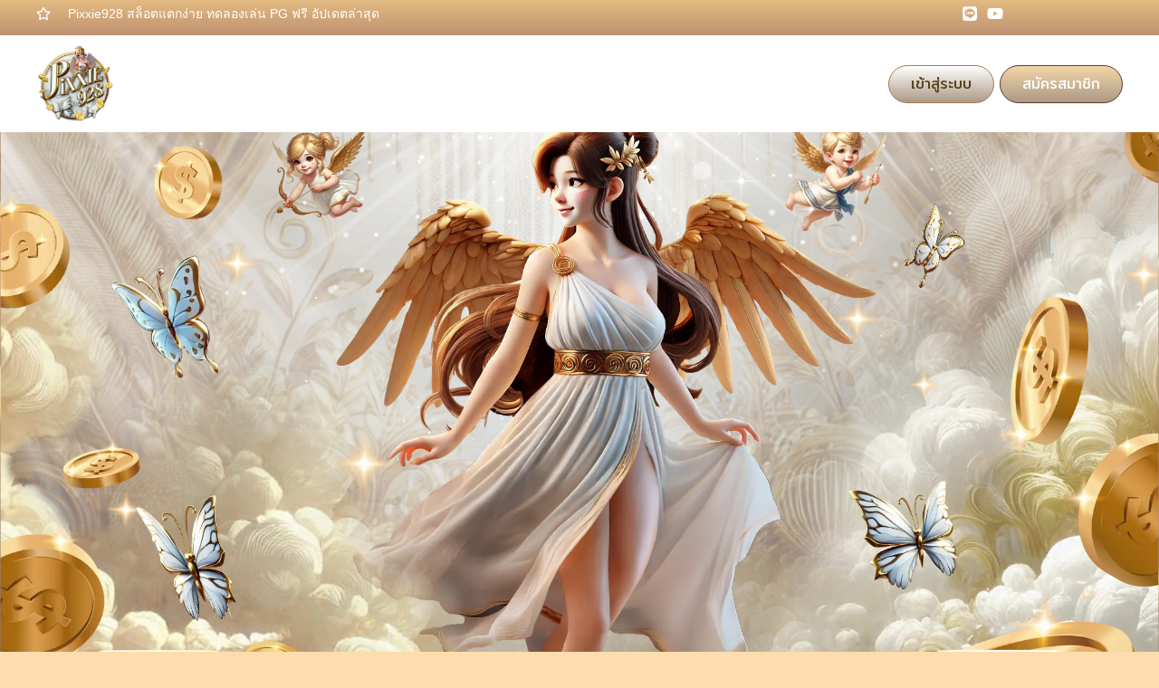

--- FILE ---
content_type: text/html; charset=UTF-8
request_url: https://928pixxie.site/
body_size: 35606
content:
<!DOCTYPE html>
<html lang="en-US" prefix="og: https://ogp.me/ns#" itemscope itemtype="http://schema.org/WebPage">
<head>
	<meta charset="UTF-8">
	<link rel="profile" href="https://gmpg.org/xfn/11">
	<meta name="viewport" content="width=device-width, initial-scale=1">
<!-- Search Engine Optimization by Rank Math PRO - https://rankmath.com/ -->
<title>Pixxie928 สล็อตทดลองเล่นฟรี เว็บตรง PG อัปเดตใหม่ 2025</title>
<meta name="description" content="เล่นสล็อตแตกง่ายบน Pixxie 928 พร้อมทดลองเล่นสล็อต PG ฟรี อัปเดตล่าสุด ระบบสล็อตเว็บตรง โบนัสแจกจริง และฟีเจอร์ทดลองเล่นสล็อตฟรี 928Pixxie"/>
<meta name="robots" content="follow, index, max-snippet:-1, max-video-preview:-1, max-image-preview:large"/>
<link rel="canonical" href="https://928pixxie.site/" />
<meta property="og:locale" content="en_US" />
<meta property="og:type" content="website" />
<meta property="og:title" content="Pixxie928 สล็อตทดลองเล่นฟรี เว็บตรง PG อัปเดตใหม่ 2025" />
<meta property="og:description" content="เล่นสล็อตแตกง่ายบน Pixxie 928 พร้อมทดลองเล่นสล็อต PG ฟรี อัปเดตล่าสุด ระบบสล็อตเว็บตรง โบนัสแจกจริง และฟีเจอร์ทดลองเล่นสล็อตฟรี 928Pixxie" />
<meta property="og:url" content="https://928pixxie.site/" />
<meta property="og:site_name" content="168PPG สล็อตทดลองเล่นฟรี PG PP ไม่ต้องฝาก อัปเดตล่าสุด" />
<meta property="og:updated_time" content="2025-11-13T21:45:40+00:00" />
<meta property="og:image" content="https://928pixxie.site/wp-admin/admin-ajax.php?action=rank_math_overlay_thumb&id=167&type=168ppg-net&hash=69d5d866934ea9d90fe751c5ad9e2b50" />
<meta property="og:image:secure_url" content="https://928pixxie.site/wp-admin/admin-ajax.php?action=rank_math_overlay_thumb&id=167&type=168ppg-net&hash=69d5d866934ea9d90fe751c5ad9e2b50" />
<meta property="og:image:width" content="300" />
<meta property="og:image:height" content="300" />
<meta property="og:image:alt" content="pixxie928" />
<meta property="og:image:type" content="image/webp" />
<meta property="article:published_time" content="2025-02-28T17:14:15+00:00" />
<meta property="article:modified_time" content="2025-11-13T21:45:40+00:00" />
<meta name="twitter:card" content="summary_large_image" />
<meta name="twitter:title" content="Pixxie928 สล็อตทดลองเล่นฟรี เว็บตรง PG อัปเดตใหม่ 2025" />
<meta name="twitter:description" content="เล่นสล็อตแตกง่ายบน Pixxie 928 พร้อมทดลองเล่นสล็อต PG ฟรี อัปเดตล่าสุด ระบบสล็อตเว็บตรง โบนัสแจกจริง และฟีเจอร์ทดลองเล่นสล็อตฟรี 928Pixxie" />
<meta name="twitter:image" content="https://928pixxie.site/wp-admin/admin-ajax.php?action=rank_math_overlay_thumb&id=167&type=168ppg-net&hash=69d5d866934ea9d90fe751c5ad9e2b50" />
<meta name="twitter:label1" content="Written by" />
<meta name="twitter:data1" content="admin" />
<meta name="twitter:label2" content="Time to read" />
<meta name="twitter:data2" content="11 minutes" />
<script type="application/ld+json" class="rank-math-schema-pro">{"@context":"https://schema.org","@graph":[{"@type":["Person","Organization"],"@id":"https://928pixxie.site/#person","name":"168PPG \u0e2a\u0e25\u0e47\u0e2d\u0e15\u0e17\u0e14\u0e25\u0e2d\u0e07\u0e40\u0e25\u0e48\u0e19\u0e1f\u0e23\u0e35 PG PP \u0e44\u0e21\u0e48\u0e15\u0e49\u0e2d\u0e07\u0e1d\u0e32\u0e01 \u0e2d\u0e31\u0e1b\u0e40\u0e14\u0e15\u0e25\u0e48\u0e32\u0e2a\u0e38\u0e14","logo":{"@type":"ImageObject","@id":"https://928pixxie.site/#logo","url":"https://928pixxie.site/wp-content/uploads/2025/03/favicon-e1740787346296.webp","contentUrl":"https://928pixxie.site/wp-content/uploads/2025/03/favicon-e1740787346296.webp","caption":"168PPG \u0e2a\u0e25\u0e47\u0e2d\u0e15\u0e17\u0e14\u0e25\u0e2d\u0e07\u0e40\u0e25\u0e48\u0e19\u0e1f\u0e23\u0e35 PG PP \u0e44\u0e21\u0e48\u0e15\u0e49\u0e2d\u0e07\u0e1d\u0e32\u0e01 \u0e2d\u0e31\u0e1b\u0e40\u0e14\u0e15\u0e25\u0e48\u0e32\u0e2a\u0e38\u0e14","inLanguage":"en-US","width":"114","height":"114"},"image":{"@type":"ImageObject","@id":"https://928pixxie.site/#logo","url":"https://928pixxie.site/wp-content/uploads/2025/03/favicon-e1740787346296.webp","contentUrl":"https://928pixxie.site/wp-content/uploads/2025/03/favicon-e1740787346296.webp","caption":"168PPG \u0e2a\u0e25\u0e47\u0e2d\u0e15\u0e17\u0e14\u0e25\u0e2d\u0e07\u0e40\u0e25\u0e48\u0e19\u0e1f\u0e23\u0e35 PG PP \u0e44\u0e21\u0e48\u0e15\u0e49\u0e2d\u0e07\u0e1d\u0e32\u0e01 \u0e2d\u0e31\u0e1b\u0e40\u0e14\u0e15\u0e25\u0e48\u0e32\u0e2a\u0e38\u0e14","inLanguage":"en-US","width":"114","height":"114"}},{"@type":"WebSite","@id":"https://928pixxie.site/#website","url":"https://928pixxie.site","name":"168PPG \u0e2a\u0e25\u0e47\u0e2d\u0e15\u0e17\u0e14\u0e25\u0e2d\u0e07\u0e40\u0e25\u0e48\u0e19\u0e1f\u0e23\u0e35 PG PP \u0e44\u0e21\u0e48\u0e15\u0e49\u0e2d\u0e07\u0e1d\u0e32\u0e01 \u0e2d\u0e31\u0e1b\u0e40\u0e14\u0e15\u0e25\u0e48\u0e32\u0e2a\u0e38\u0e14","alternateName":"\u0e2a\u0e25\u0e47\u0e2d\u0e15\u0e17\u0e14\u0e25\u0e2d\u0e07 pg \u0e17\u0e14\u0e25\u0e2d\u0e07\u0e40\u0e25\u0e48\u0e19\u0e2a\u0e25\u0e47\u0e2d\u0e15\u0e1f\u0e23\u0e35 \u0e42\u0e14\u0e22\u0e44\u0e21\u0e48\u0e15\u0e49\u0e2d\u0e07\u0e2a\u0e21\u0e31\u0e04\u0e23\u0e2a\u0e21\u0e32\u0e0a\u0e34\u0e01 \u0e40\u0e23\u0e35\u0e22\u0e19\u0e23\u0e39\u0e49\u0e40\u0e17\u0e04\u0e19\u0e34\u0e04\u0e44\u0e14\u0e49\u0e01\u0e48\u0e2d\u0e19\u0e43\u0e04\u0e23 \u0e40\u0e1e\u0e37\u0e48\u0e2d\u0e01\u0e32\u0e23\u0e40\u0e02\u0e49\u0e32\u0e40\u0e25\u0e48\u0e19\u0e40\u0e01\u0e21\u0e17\u0e35\u0e48\u0e2a\u0e19\u0e38\u0e01\u0e21\u0e32\u0e01\u0e22\u0e34\u0e48\u0e07\u0e02\u0e36\u0e49\u0e19","publisher":{"@id":"https://928pixxie.site/#person"},"inLanguage":"en-US","potentialAction":{"@type":"SearchAction","target":"https://928pixxie.site/?s={search_term_string}","query-input":"required name=search_term_string"}},{"@type":"ImageObject","@id":"https://928pixxie.site/wp-content/uploads/2025/03/pixxie-928-e1741030868419.webp","url":"https://928pixxie.site/wp-content/uploads/2025/03/pixxie-928-e1741030868419.webp","width":"300","height":"300","caption":"pixxie928","inLanguage":"en-US"},{"@type":"WebPage","@id":"https://928pixxie.site/#webpage","url":"https://928pixxie.site/","name":"Pixxie928 \u0e2a\u0e25\u0e47\u0e2d\u0e15\u0e17\u0e14\u0e25\u0e2d\u0e07\u0e40\u0e25\u0e48\u0e19\u0e1f\u0e23\u0e35 \u0e40\u0e27\u0e47\u0e1a\u0e15\u0e23\u0e07 PG \u0e2d\u0e31\u0e1b\u0e40\u0e14\u0e15\u0e43\u0e2b\u0e21\u0e48 2025","datePublished":"2025-02-28T17:14:15+00:00","dateModified":"2025-11-13T21:45:40+00:00","about":{"@id":"https://928pixxie.site/#person"},"isPartOf":{"@id":"https://928pixxie.site/#website"},"primaryImageOfPage":{"@id":"https://928pixxie.site/wp-content/uploads/2025/03/pixxie-928-e1741030868419.webp"},"inLanguage":"en-US"},{"@type":"Person","@id":"https://928pixxie.site/#author","name":"admin","image":{"@type":"ImageObject","@id":"https://secure.gravatar.com/avatar/54a2ce2187c4675526a9e5c9ac72235ce0e7f7e1db4bb08561ddf5f09bc29e1f?s=96&amp;d=mm&amp;r=g","url":"https://secure.gravatar.com/avatar/54a2ce2187c4675526a9e5c9ac72235ce0e7f7e1db4bb08561ddf5f09bc29e1f?s=96&amp;d=mm&amp;r=g","caption":"admin","inLanguage":"en-US"},"sameAs":["https://928pixxie.site"]},{"@type":"Article","headline":"Pixxie928 \u0e2a\u0e25\u0e47\u0e2d\u0e15\u0e17\u0e14\u0e25\u0e2d\u0e07\u0e40\u0e25\u0e48\u0e19\u0e1f\u0e23\u0e35 \u0e40\u0e27\u0e47\u0e1a\u0e15\u0e23\u0e07 PG \u0e2d\u0e31\u0e1b\u0e40\u0e14\u0e15\u0e43\u0e2b\u0e21\u0e48 2025","keywords":"Pixxie928","datePublished":"2025-02-28T17:14:15+00:00","dateModified":"2025-11-13T21:45:40+00:00","author":{"@id":"https://928pixxie.site/#author","name":"admin"},"publisher":{"@id":"https://928pixxie.site/#person"},"description":"\u0e40\u0e25\u0e48\u0e19\u0e2a\u0e25\u0e47\u0e2d\u0e15\u0e41\u0e15\u0e01\u0e07\u0e48\u0e32\u0e22\u0e1a\u0e19 Pixxie 928 \u0e1e\u0e23\u0e49\u0e2d\u0e21\u0e17\u0e14\u0e25\u0e2d\u0e07\u0e40\u0e25\u0e48\u0e19\u0e2a\u0e25\u0e47\u0e2d\u0e15 PG \u0e1f\u0e23\u0e35 \u0e2d\u0e31\u0e1b\u0e40\u0e14\u0e15\u0e25\u0e48\u0e32\u0e2a\u0e38\u0e14 \u0e23\u0e30\u0e1a\u0e1a\u0e2a\u0e25\u0e47\u0e2d\u0e15\u0e40\u0e27\u0e47\u0e1a\u0e15\u0e23\u0e07 \u0e42\u0e1a\u0e19\u0e31\u0e2a\u0e41\u0e08\u0e01\u0e08\u0e23\u0e34\u0e07 \u0e41\u0e25\u0e30\u0e1f\u0e35\u0e40\u0e08\u0e2d\u0e23\u0e4c\u0e17\u0e14\u0e25\u0e2d\u0e07\u0e40\u0e25\u0e48\u0e19\u0e2a\u0e25\u0e47\u0e2d\u0e15\u0e1f\u0e23\u0e35 928Pixxie","name":"Pixxie928 \u0e2a\u0e25\u0e47\u0e2d\u0e15\u0e17\u0e14\u0e25\u0e2d\u0e07\u0e40\u0e25\u0e48\u0e19\u0e1f\u0e23\u0e35 \u0e40\u0e27\u0e47\u0e1a\u0e15\u0e23\u0e07 PG \u0e2d\u0e31\u0e1b\u0e40\u0e14\u0e15\u0e43\u0e2b\u0e21\u0e48 2025","@id":"https://928pixxie.site/#richSnippet","isPartOf":{"@id":"https://928pixxie.site/#webpage"},"image":{"@id":"https://928pixxie.site/wp-content/uploads/2025/03/pixxie-928-e1741030868419.webp"},"inLanguage":"en-US","mainEntityOfPage":{"@id":"https://928pixxie.site/#webpage"}}]}</script>
<!-- /Rank Math WordPress SEO plugin -->

<link rel='dns-prefetch' href='//www.googletagmanager.com' />
<link rel='dns-prefetch' href='//fonts.googleapis.com' />
<link rel='dns-prefetch' href='//use.fontawesome.com' />
<link rel="alternate" type="application/rss+xml" title="Pixxie 928 &raquo; Feed" href="https://928pixxie.site/feed/" />
<link rel="alternate" type="application/rss+xml" title="Pixxie 928 &raquo; Comments Feed" href="https://928pixxie.site/comments/feed/" />
<link rel="alternate" title="oEmbed (JSON)" type="application/json+oembed" href="https://928pixxie.site/wp-json/oembed/1.0/embed?url=https%3A%2F%2F928pixxie.site%2F" />
<link rel="alternate" title="oEmbed (XML)" type="text/xml+oembed" href="https://928pixxie.site/wp-json/oembed/1.0/embed?url=https%3A%2F%2F928pixxie.site%2F&#038;format=xml" />
<style id='wp-img-auto-sizes-contain-inline-css'>
img:is([sizes=auto i],[sizes^="auto," i]){contain-intrinsic-size:3000px 1500px}
/*# sourceURL=wp-img-auto-sizes-contain-inline-css */
</style>
<style id='wp-emoji-styles-inline-css'>

	img.wp-smiley, img.emoji {
		display: inline !important;
		border: none !important;
		box-shadow: none !important;
		height: 1em !important;
		width: 1em !important;
		margin: 0 0.07em !important;
		vertical-align: -0.1em !important;
		background: none !important;
		padding: 0 !important;
	}
/*# sourceURL=wp-emoji-styles-inline-css */
</style>
<style id='classic-theme-styles-inline-css'>
/*! This file is auto-generated */
.wp-block-button__link{color:#fff;background-color:#32373c;border-radius:9999px;box-shadow:none;text-decoration:none;padding:calc(.667em + 2px) calc(1.333em + 2px);font-size:1.125em}.wp-block-file__button{background:#32373c;color:#fff;text-decoration:none}
/*# sourceURL=/wp-includes/css/classic-themes.min.css */
</style>
<style id='font-awesome-svg-styles-default-inline-css'>
.svg-inline--fa {
  display: inline-block;
  height: 1em;
  overflow: visible;
  vertical-align: -.125em;
}
/*# sourceURL=font-awesome-svg-styles-default-inline-css */
</style>
<link rel='stylesheet' id='font-awesome-svg-styles-css' href='https://928pixxie.site/wp-content/uploads/font-awesome/v6.7.2/css/svg-with-js.css' media='all' />
<style id='font-awesome-svg-styles-inline-css'>
   .wp-block-font-awesome-icon svg::before,
   .wp-rich-text-font-awesome-icon svg::before {content: unset;}
/*# sourceURL=font-awesome-svg-styles-inline-css */
</style>
<style id='global-styles-inline-css'>
:root{--wp--preset--aspect-ratio--square: 1;--wp--preset--aspect-ratio--4-3: 4/3;--wp--preset--aspect-ratio--3-4: 3/4;--wp--preset--aspect-ratio--3-2: 3/2;--wp--preset--aspect-ratio--2-3: 2/3;--wp--preset--aspect-ratio--16-9: 16/9;--wp--preset--aspect-ratio--9-16: 9/16;--wp--preset--color--black: #000000;--wp--preset--color--cyan-bluish-gray: #abb8c3;--wp--preset--color--white: #ffffff;--wp--preset--color--pale-pink: #f78da7;--wp--preset--color--vivid-red: #cf2e2e;--wp--preset--color--luminous-vivid-orange: #ff6900;--wp--preset--color--luminous-vivid-amber: #fcb900;--wp--preset--color--light-green-cyan: #7bdcb5;--wp--preset--color--vivid-green-cyan: #00d084;--wp--preset--color--pale-cyan-blue: #8ed1fc;--wp--preset--color--vivid-cyan-blue: #0693e3;--wp--preset--color--vivid-purple: #9b51e0;--wp--preset--gradient--vivid-cyan-blue-to-vivid-purple: linear-gradient(135deg,rgb(6,147,227) 0%,rgb(155,81,224) 100%);--wp--preset--gradient--light-green-cyan-to-vivid-green-cyan: linear-gradient(135deg,rgb(122,220,180) 0%,rgb(0,208,130) 100%);--wp--preset--gradient--luminous-vivid-amber-to-luminous-vivid-orange: linear-gradient(135deg,rgb(252,185,0) 0%,rgb(255,105,0) 100%);--wp--preset--gradient--luminous-vivid-orange-to-vivid-red: linear-gradient(135deg,rgb(255,105,0) 0%,rgb(207,46,46) 100%);--wp--preset--gradient--very-light-gray-to-cyan-bluish-gray: linear-gradient(135deg,rgb(238,238,238) 0%,rgb(169,184,195) 100%);--wp--preset--gradient--cool-to-warm-spectrum: linear-gradient(135deg,rgb(74,234,220) 0%,rgb(151,120,209) 20%,rgb(207,42,186) 40%,rgb(238,44,130) 60%,rgb(251,105,98) 80%,rgb(254,248,76) 100%);--wp--preset--gradient--blush-light-purple: linear-gradient(135deg,rgb(255,206,236) 0%,rgb(152,150,240) 100%);--wp--preset--gradient--blush-bordeaux: linear-gradient(135deg,rgb(254,205,165) 0%,rgb(254,45,45) 50%,rgb(107,0,62) 100%);--wp--preset--gradient--luminous-dusk: linear-gradient(135deg,rgb(255,203,112) 0%,rgb(199,81,192) 50%,rgb(65,88,208) 100%);--wp--preset--gradient--pale-ocean: linear-gradient(135deg,rgb(255,245,203) 0%,rgb(182,227,212) 50%,rgb(51,167,181) 100%);--wp--preset--gradient--electric-grass: linear-gradient(135deg,rgb(202,248,128) 0%,rgb(113,206,126) 100%);--wp--preset--gradient--midnight: linear-gradient(135deg,rgb(2,3,129) 0%,rgb(40,116,252) 100%);--wp--preset--font-size--small: 13px;--wp--preset--font-size--medium: 20px;--wp--preset--font-size--large: 36px;--wp--preset--font-size--x-large: 42px;--wp--preset--spacing--20: 0.44rem;--wp--preset--spacing--30: 0.67rem;--wp--preset--spacing--40: 1rem;--wp--preset--spacing--50: 1.5rem;--wp--preset--spacing--60: 2.25rem;--wp--preset--spacing--70: 3.38rem;--wp--preset--spacing--80: 5.06rem;--wp--preset--shadow--natural: 6px 6px 9px rgba(0, 0, 0, 0.2);--wp--preset--shadow--deep: 12px 12px 50px rgba(0, 0, 0, 0.4);--wp--preset--shadow--sharp: 6px 6px 0px rgba(0, 0, 0, 0.2);--wp--preset--shadow--outlined: 6px 6px 0px -3px rgb(255, 255, 255), 6px 6px rgb(0, 0, 0);--wp--preset--shadow--crisp: 6px 6px 0px rgb(0, 0, 0);}:where(.is-layout-flex){gap: 0.5em;}:where(.is-layout-grid){gap: 0.5em;}body .is-layout-flex{display: flex;}.is-layout-flex{flex-wrap: wrap;align-items: center;}.is-layout-flex > :is(*, div){margin: 0;}body .is-layout-grid{display: grid;}.is-layout-grid > :is(*, div){margin: 0;}:where(.wp-block-columns.is-layout-flex){gap: 2em;}:where(.wp-block-columns.is-layout-grid){gap: 2em;}:where(.wp-block-post-template.is-layout-flex){gap: 1.25em;}:where(.wp-block-post-template.is-layout-grid){gap: 1.25em;}.has-black-color{color: var(--wp--preset--color--black) !important;}.has-cyan-bluish-gray-color{color: var(--wp--preset--color--cyan-bluish-gray) !important;}.has-white-color{color: var(--wp--preset--color--white) !important;}.has-pale-pink-color{color: var(--wp--preset--color--pale-pink) !important;}.has-vivid-red-color{color: var(--wp--preset--color--vivid-red) !important;}.has-luminous-vivid-orange-color{color: var(--wp--preset--color--luminous-vivid-orange) !important;}.has-luminous-vivid-amber-color{color: var(--wp--preset--color--luminous-vivid-amber) !important;}.has-light-green-cyan-color{color: var(--wp--preset--color--light-green-cyan) !important;}.has-vivid-green-cyan-color{color: var(--wp--preset--color--vivid-green-cyan) !important;}.has-pale-cyan-blue-color{color: var(--wp--preset--color--pale-cyan-blue) !important;}.has-vivid-cyan-blue-color{color: var(--wp--preset--color--vivid-cyan-blue) !important;}.has-vivid-purple-color{color: var(--wp--preset--color--vivid-purple) !important;}.has-black-background-color{background-color: var(--wp--preset--color--black) !important;}.has-cyan-bluish-gray-background-color{background-color: var(--wp--preset--color--cyan-bluish-gray) !important;}.has-white-background-color{background-color: var(--wp--preset--color--white) !important;}.has-pale-pink-background-color{background-color: var(--wp--preset--color--pale-pink) !important;}.has-vivid-red-background-color{background-color: var(--wp--preset--color--vivid-red) !important;}.has-luminous-vivid-orange-background-color{background-color: var(--wp--preset--color--luminous-vivid-orange) !important;}.has-luminous-vivid-amber-background-color{background-color: var(--wp--preset--color--luminous-vivid-amber) !important;}.has-light-green-cyan-background-color{background-color: var(--wp--preset--color--light-green-cyan) !important;}.has-vivid-green-cyan-background-color{background-color: var(--wp--preset--color--vivid-green-cyan) !important;}.has-pale-cyan-blue-background-color{background-color: var(--wp--preset--color--pale-cyan-blue) !important;}.has-vivid-cyan-blue-background-color{background-color: var(--wp--preset--color--vivid-cyan-blue) !important;}.has-vivid-purple-background-color{background-color: var(--wp--preset--color--vivid-purple) !important;}.has-black-border-color{border-color: var(--wp--preset--color--black) !important;}.has-cyan-bluish-gray-border-color{border-color: var(--wp--preset--color--cyan-bluish-gray) !important;}.has-white-border-color{border-color: var(--wp--preset--color--white) !important;}.has-pale-pink-border-color{border-color: var(--wp--preset--color--pale-pink) !important;}.has-vivid-red-border-color{border-color: var(--wp--preset--color--vivid-red) !important;}.has-luminous-vivid-orange-border-color{border-color: var(--wp--preset--color--luminous-vivid-orange) !important;}.has-luminous-vivid-amber-border-color{border-color: var(--wp--preset--color--luminous-vivid-amber) !important;}.has-light-green-cyan-border-color{border-color: var(--wp--preset--color--light-green-cyan) !important;}.has-vivid-green-cyan-border-color{border-color: var(--wp--preset--color--vivid-green-cyan) !important;}.has-pale-cyan-blue-border-color{border-color: var(--wp--preset--color--pale-cyan-blue) !important;}.has-vivid-cyan-blue-border-color{border-color: var(--wp--preset--color--vivid-cyan-blue) !important;}.has-vivid-purple-border-color{border-color: var(--wp--preset--color--vivid-purple) !important;}.has-vivid-cyan-blue-to-vivid-purple-gradient-background{background: var(--wp--preset--gradient--vivid-cyan-blue-to-vivid-purple) !important;}.has-light-green-cyan-to-vivid-green-cyan-gradient-background{background: var(--wp--preset--gradient--light-green-cyan-to-vivid-green-cyan) !important;}.has-luminous-vivid-amber-to-luminous-vivid-orange-gradient-background{background: var(--wp--preset--gradient--luminous-vivid-amber-to-luminous-vivid-orange) !important;}.has-luminous-vivid-orange-to-vivid-red-gradient-background{background: var(--wp--preset--gradient--luminous-vivid-orange-to-vivid-red) !important;}.has-very-light-gray-to-cyan-bluish-gray-gradient-background{background: var(--wp--preset--gradient--very-light-gray-to-cyan-bluish-gray) !important;}.has-cool-to-warm-spectrum-gradient-background{background: var(--wp--preset--gradient--cool-to-warm-spectrum) !important;}.has-blush-light-purple-gradient-background{background: var(--wp--preset--gradient--blush-light-purple) !important;}.has-blush-bordeaux-gradient-background{background: var(--wp--preset--gradient--blush-bordeaux) !important;}.has-luminous-dusk-gradient-background{background: var(--wp--preset--gradient--luminous-dusk) !important;}.has-pale-ocean-gradient-background{background: var(--wp--preset--gradient--pale-ocean) !important;}.has-electric-grass-gradient-background{background: var(--wp--preset--gradient--electric-grass) !important;}.has-midnight-gradient-background{background: var(--wp--preset--gradient--midnight) !important;}.has-small-font-size{font-size: var(--wp--preset--font-size--small) !important;}.has-medium-font-size{font-size: var(--wp--preset--font-size--medium) !important;}.has-large-font-size{font-size: var(--wp--preset--font-size--large) !important;}.has-x-large-font-size{font-size: var(--wp--preset--font-size--x-large) !important;}
:where(.wp-block-post-template.is-layout-flex){gap: 1.25em;}:where(.wp-block-post-template.is-layout-grid){gap: 1.25em;}
:where(.wp-block-term-template.is-layout-flex){gap: 1.25em;}:where(.wp-block-term-template.is-layout-grid){gap: 1.25em;}
:where(.wp-block-columns.is-layout-flex){gap: 2em;}:where(.wp-block-columns.is-layout-grid){gap: 2em;}
:root :where(.wp-block-pullquote){font-size: 1.5em;line-height: 1.6;}
/*# sourceURL=global-styles-inline-css */
</style>
<link rel='stylesheet' id='menu-image-css' href='https://928pixxie.site/wp-content/plugins/menu-image/includes/css/menu-image.css?ver=3.13' media='all' />
<link rel='stylesheet' id='dashicons-css' href='https://928pixxie.site/wp-includes/css/dashicons.min.css?ver=6.9' media='all' />
<link rel='stylesheet' id='sinatra-styles-css' href='https://928pixxie.site/wp-content/themes/sinatra/assets/css/style.min.css?ver=1.3' media='all' />
<link rel='stylesheet' id='sinatra-google-fonts-css' href='//fonts.googleapis.com/css?family=Mitr%3A400&#038;display=swap&#038;subsets=latin&#038;ver=1.3' media='' />
<link rel='stylesheet' id='sinatra-dynamic-styles-css' href='https://928pixxie.site/wp-content/uploads/sinatra/dynamic-styles.css?ver=1768594225' media='all' />
<link rel='stylesheet' id='sinatra-elementor-css' href='https://928pixxie.site/wp-content/themes/sinatra/assets/css/compatibility/elementor.min.css?ver=1.3' media='all' />
<link rel='stylesheet' id='font-awesome-official-css' href='https://use.fontawesome.com/releases/v6.7.2/css/all.css' media='all' integrity="sha384-nRgPTkuX86pH8yjPJUAFuASXQSSl2/bBUiNV47vSYpKFxHJhbcrGnmlYpYJMeD7a" crossorigin="anonymous" />
<link rel='stylesheet' id='elementor-frontend-css' href='https://928pixxie.site/wp-content/plugins/elementor/assets/css/frontend.min.css?ver=3.34.0' media='all' />
<link rel='stylesheet' id='widget-icon-list-css' href='https://928pixxie.site/wp-content/plugins/elementor/assets/css/widget-icon-list.min.css?ver=3.34.0' media='all' />
<link rel='stylesheet' id='widget-image-css' href='https://928pixxie.site/wp-content/plugins/elementor/assets/css/widget-image.min.css?ver=3.34.0' media='all' />
<link rel='stylesheet' id='e-animation-bounceIn-css' href='https://928pixxie.site/wp-content/plugins/elementor/assets/lib/animations/styles/bounceIn.min.css?ver=3.34.0' media='all' />
<link rel='stylesheet' id='elementor-post-11-css' href='https://928pixxie.site/wp-content/uploads/elementor/css/post-11.css?ver=1766709739' media='all' />
<link rel='stylesheet' id='uael-frontend-css' href='https://928pixxie.site/wp-content/plugins/ultimate-elementor/assets/min-css/uael-frontend.min.css?ver=1.39.7' media='all' />
<link rel='stylesheet' id='uael-teammember-social-icons-css' href='https://928pixxie.site/wp-content/plugins/elementor/assets/css/widget-social-icons.min.css?ver=3.24.0' media='all' />
<link rel='stylesheet' id='uael-social-share-icons-brands-css' href='https://928pixxie.site/wp-content/plugins/elementor/assets/lib/font-awesome/css/brands.css?ver=5.15.3' media='all' />
<link rel='stylesheet' id='uael-social-share-icons-fontawesome-css' href='https://928pixxie.site/wp-content/plugins/elementor/assets/lib/font-awesome/css/fontawesome.css?ver=5.15.3' media='all' />
<link rel='stylesheet' id='uael-nav-menu-icons-css' href='https://928pixxie.site/wp-content/plugins/elementor/assets/lib/font-awesome/css/solid.css?ver=5.15.3' media='all' />
<link rel='stylesheet' id='widget-heading-css' href='https://928pixxie.site/wp-content/plugins/elementor/assets/css/widget-heading.min.css?ver=3.34.0' media='all' />
<link rel='stylesheet' id='widget-divider-css' href='https://928pixxie.site/wp-content/plugins/elementor/assets/css/widget-divider.min.css?ver=3.34.0' media='all' />
<link rel='stylesheet' id='e-animation-fadeInUp-css' href='https://928pixxie.site/wp-content/plugins/elementor/assets/lib/animations/styles/fadeInUp.min.css?ver=3.34.0' media='all' />
<link rel='stylesheet' id='widget-icon-box-css' href='https://928pixxie.site/wp-content/plugins/elementor/assets/css/widget-icon-box.min.css?ver=3.34.0' media='all' />
<link rel='stylesheet' id='e-animation-fadeIn-css' href='https://928pixxie.site/wp-content/plugins/elementor/assets/lib/animations/styles/fadeIn.min.css?ver=3.34.0' media='all' />
<link rel='stylesheet' id='widget-star-rating-css' href='https://928pixxie.site/wp-content/plugins/elementor/assets/css/widget-star-rating.min.css?ver=3.34.0' media='all' />
<link rel='stylesheet' id='widget-toggle-css' href='https://928pixxie.site/wp-content/plugins/elementor/assets/css/widget-toggle.min.css?ver=3.34.0' media='all' />
<link rel='stylesheet' id='widget-posts-css' href='https://928pixxie.site/wp-content/plugins/elementor-pro/assets/css/widget-posts.min.css?ver=3.28.1' media='all' />
<link rel='stylesheet' id='elementor-post-26-css' href='https://928pixxie.site/wp-content/uploads/elementor/css/post-26.css?ver=1766709755' media='all' />
<link rel='stylesheet' id='elementor-post-117-css' href='https://928pixxie.site/wp-content/uploads/elementor/css/post-117.css?ver=1766709747' media='all' />
<link rel='stylesheet' id='elementor-post-85-css' href='https://928pixxie.site/wp-content/uploads/elementor/css/post-85.css?ver=1766709747' media='all' />
<link rel='stylesheet' id='font-awesome-official-v4shim-css' href='https://use.fontawesome.com/releases/v6.7.2/css/v4-shims.css' media='all' integrity="sha384-npPMK6zwqNmU3qyCCxEcWJkLBNYxEFM1nGgSoAWuCCXqVVz0cvwKEMfyTNkOxM2N" crossorigin="anonymous" />
<link rel='stylesheet' id='elementor-gf-local-roboto-css' href='https://928pixxie.site/wp-content/uploads/elementor/google-fonts/css/roboto.css?ver=1743002130' media='all' />
<link rel='stylesheet' id='elementor-gf-local-robotoslab-css' href='https://928pixxie.site/wp-content/uploads/elementor/google-fonts/css/robotoslab.css?ver=1743002135' media='all' />
<link rel='stylesheet' id='elementor-gf-local-mitr-css' href='https://928pixxie.site/wp-content/uploads/elementor/google-fonts/css/mitr.css?ver=1743002138' media='all' />
<script src="https://928pixxie.site/wp-includes/js/jquery/jquery.min.js?ver=3.7.1" id="jquery-core-js"></script>
<script src="https://928pixxie.site/wp-includes/js/jquery/jquery-migrate.min.js?ver=3.4.1" id="jquery-migrate-js"></script>

<!-- Google tag (gtag.js) snippet added by Site Kit -->
<!-- Google Analytics snippet added by Site Kit -->
<script src="https://www.googletagmanager.com/gtag/js?id=GT-WKGRMQPP" id="google_gtagjs-js" async></script>
<script id="google_gtagjs-js-after">
window.dataLayer = window.dataLayer || [];function gtag(){dataLayer.push(arguments);}
gtag("set","linker",{"domains":["928pixxie.site"]});
gtag("js", new Date());
gtag("set", "developer_id.dZTNiMT", true);
gtag("config", "GT-WKGRMQPP");
 window._googlesitekit = window._googlesitekit || {}; window._googlesitekit.throttledEvents = []; window._googlesitekit.gtagEvent = (name, data) => { var key = JSON.stringify( { name, data } ); if ( !! window._googlesitekit.throttledEvents[ key ] ) { return; } window._googlesitekit.throttledEvents[ key ] = true; setTimeout( () => { delete window._googlesitekit.throttledEvents[ key ]; }, 5 ); gtag( "event", name, { ...data, event_source: "site-kit" } ); }; 
//# sourceURL=google_gtagjs-js-after
</script>
<link rel="https://api.w.org/" href="https://928pixxie.site/wp-json/" /><link rel="alternate" title="JSON" type="application/json" href="https://928pixxie.site/wp-json/wp/v2/pages/26" /><link rel="EditURI" type="application/rsd+xml" title="RSD" href="https://928pixxie.site/xmlrpc.php?rsd" />
<meta name="generator" content="WordPress 6.9" />
<link rel='shortlink' href='https://928pixxie.site/' />
<meta name="generator" content="Site Kit by Google 1.168.0" /><meta name="theme-color" content="#9e6938"><meta name="generator" content="Elementor 3.34.0; features: e_font_icon_svg, additional_custom_breakpoints; settings: css_print_method-external, google_font-enabled, font_display-swap">
			<style>
				.e-con.e-parent:nth-of-type(n+4):not(.e-lazyloaded):not(.e-no-lazyload),
				.e-con.e-parent:nth-of-type(n+4):not(.e-lazyloaded):not(.e-no-lazyload) * {
					background-image: none !important;
				}
				@media screen and (max-height: 1024px) {
					.e-con.e-parent:nth-of-type(n+3):not(.e-lazyloaded):not(.e-no-lazyload),
					.e-con.e-parent:nth-of-type(n+3):not(.e-lazyloaded):not(.e-no-lazyload) * {
						background-image: none !important;
					}
				}
				@media screen and (max-height: 640px) {
					.e-con.e-parent:nth-of-type(n+2):not(.e-lazyloaded):not(.e-no-lazyload),
					.e-con.e-parent:nth-of-type(n+2):not(.e-lazyloaded):not(.e-no-lazyload) * {
						background-image: none !important;
					}
				}
			</style>
			<style id="custom-background-css">
body.custom-background { background-color: #efdfc2; background-image: url("https://928pixxie.site/wp-content/uploads/2025/03/bg-desktop.webp"); background-position: center center; background-size: auto; background-repeat: repeat; background-attachment: scroll; }
</style>
	<link rel="icon" href="https://928pixxie.site/wp-content/uploads/2025/03/pixxie-928-36x36.webp" sizes="32x32" />
<link rel="icon" href="https://928pixxie.site/wp-content/uploads/2025/03/pixxie-928-300x300.webp" sizes="192x192" />
<link rel="apple-touch-icon" href="https://928pixxie.site/wp-content/uploads/2025/03/pixxie-928-300x300.webp" />
<meta name="msapplication-TileImage" content="https://928pixxie.site/wp-content/uploads/2025/03/pixxie-928-300x300.webp" />
<meta name="generator" content="WP Rocket 3.20.2" data-wpr-features="wpr_preload_links wpr_desktop" /></head>

<body class="home wp-singular page-template page-template-elementor_header_footer page page-id-26 custom-background wp-custom-logo wp-embed-responsive wp-theme-sinatra sinatra-topbar__separators-regular sinatra-layout__fw-contained sinatra-header-layout-2 sinatra-menu-animation-underline sinatra-header__separators-none si-tsp-header si-tsp-absolute si-page-title-align-left sinatra-no-sidebar entry-media-hover-style-1 sinatra-copyright-layout-1 si-input-supported validate-comment-form si-menu-accessibility elementor-default elementor-template-full-width elementor-kit-11 elementor-page elementor-page-26">


<div data-rocket-location-hash="57eb0956558bf7ad8062fd5c02b81560" id="page" class="hfeed site">
	<a class="skip-link screen-reader-text" href="#content">Skip to content</a>

	
	<header data-rocket-location-hash="21a3dbed4df70a856559355c6352f05a" id="masthead" class="site-header" role="banner" itemtype="https://schema.org/WPHeader" itemscope="itemscope">
				<header data-rocket-location-hash="52d82b0b9c8c3ffc56b5e971b5662ca0" data-elementor-type="header" data-elementor-id="117" class="elementor elementor-117 elementor-location-header" data-elementor-post-type="elementor_library">
			<div class="elementor-element elementor-element-11b46f5 e-con-full e-flex e-con e-parent" data-id="11b46f5" data-element_type="container" data-settings="{&quot;position&quot;:&quot;fixed&quot;}">
		<div class="elementor-element elementor-element-243d8bce e-flex e-con-boxed e-con e-child" data-id="243d8bce" data-element_type="container" data-settings="{&quot;background_background&quot;:&quot;gradient&quot;}">
					<div class="e-con-inner">
		<div class="elementor-element elementor-element-28e9508a elementor-hidden-mobile e-con-full e-flex e-con e-child" data-id="28e9508a" data-element_type="container">
				<div class="elementor-element elementor-element-12181b47 elementor-icon-list--layout-inline elementor-align-start elementor-mobile-align-center elementor-list-item-link-full_width elementor-widget elementor-widget-icon-list" data-id="12181b47" data-element_type="widget" data-widget_type="icon-list.default">
				<div class="elementor-widget-container">
							<ul class="elementor-icon-list-items elementor-inline-items">
							<li class="elementor-icon-list-item elementor-inline-item">
											<a href="https://928pixxie.site/">

												<span class="elementor-icon-list-icon">
							<svg aria-hidden="true" class="e-font-icon-svg e-far-star" viewBox="0 0 576 512" xmlns="http://www.w3.org/2000/svg"><path d="M528.1 171.5L382 150.2 316.7 17.8c-11.7-23.6-45.6-23.9-57.4 0L194 150.2 47.9 171.5c-26.2 3.8-36.7 36.1-17.7 54.6l105.7 103-25 145.5c-4.5 26.3 23.2 46 46.4 33.7L288 439.6l130.7 68.7c23.2 12.2 50.9-7.4 46.4-33.7l-25-145.5 105.7-103c19-18.5 8.5-50.8-17.7-54.6zM388.6 312.3l23.7 138.4L288 385.4l-124.3 65.3 23.7-138.4-100.6-98 139-20.2 62.2-126 62.2 126 139 20.2-100.6 98z"></path></svg>						</span>
										<span class="elementor-icon-list-text">Pixxie928 สล็อตแตกง่าย ทดลองเล่น PG ฟรี อัปเดตล่าสุด</span>
											</a>
									</li>
						</ul>
						</div>
				</div>
				</div>
		<div class="elementor-element elementor-element-313e9450 e-con-full e-flex e-con e-child" data-id="313e9450" data-element_type="container">
				<div class="elementor-element elementor-element-14e40776 elementor-icon-list--layout-inline elementor-align-end elementor-mobile-align-start elementor-list-item-link-full_width elementor-widget elementor-widget-icon-list" data-id="14e40776" data-element_type="widget" data-widget_type="icon-list.default">
				<div class="elementor-widget-container">
							<ul class="elementor-icon-list-items elementor-inline-items">
							<li class="elementor-icon-list-item elementor-inline-item">
											<a href="https://lin.ee/uwgVCFJ" target="_blank" rel="nofollow">

												<span class="elementor-icon-list-icon">
							<svg aria-hidden="true" class="e-font-icon-svg e-fab-line" viewBox="0 0 448 512" xmlns="http://www.w3.org/2000/svg"><path d="M272.1 204.2v71.1c0 1.8-1.4 3.2-3.2 3.2h-11.4c-1.1 0-2.1-.6-2.6-1.3l-32.6-44v42.2c0 1.8-1.4 3.2-3.2 3.2h-11.4c-1.8 0-3.2-1.4-3.2-3.2v-71.1c0-1.8 1.4-3.2 3.2-3.2H219c1 0 2.1.5 2.6 1.4l32.6 44v-42.2c0-1.8 1.4-3.2 3.2-3.2h11.4c1.8-.1 3.3 1.4 3.3 3.1zm-82-3.2h-11.4c-1.8 0-3.2 1.4-3.2 3.2v71.1c0 1.8 1.4 3.2 3.2 3.2h11.4c1.8 0 3.2-1.4 3.2-3.2v-71.1c0-1.7-1.4-3.2-3.2-3.2zm-27.5 59.6h-31.1v-56.4c0-1.8-1.4-3.2-3.2-3.2h-11.4c-1.8 0-3.2 1.4-3.2 3.2v71.1c0 .9.3 1.6.9 2.2.6.5 1.3.9 2.2.9h45.7c1.8 0 3.2-1.4 3.2-3.2v-11.4c0-1.7-1.4-3.2-3.1-3.2zM332.1 201h-45.7c-1.7 0-3.2 1.4-3.2 3.2v71.1c0 1.7 1.4 3.2 3.2 3.2h45.7c1.8 0 3.2-1.4 3.2-3.2v-11.4c0-1.8-1.4-3.2-3.2-3.2H301v-12h31.1c1.8 0 3.2-1.4 3.2-3.2V234c0-1.8-1.4-3.2-3.2-3.2H301v-12h31.1c1.8 0 3.2-1.4 3.2-3.2v-11.4c-.1-1.7-1.5-3.2-3.2-3.2zM448 113.7V399c-.1 44.8-36.8 81.1-81.7 81H81c-44.8-.1-81.1-36.9-81-81.7V113c.1-44.8 36.9-81.1 81.7-81H367c44.8.1 81.1 36.8 81 81.7zm-61.6 122.6c0-73-73.2-132.4-163.1-132.4-89.9 0-163.1 59.4-163.1 132.4 0 65.4 58 120.2 136.4 130.6 19.1 4.1 16.9 11.1 12.6 36.8-.7 4.1-3.3 16.1 14.1 8.8 17.4-7.3 93.9-55.3 128.2-94.7 23.6-26 34.9-52.3 34.9-81.5z"></path></svg>						</span>
										<span class="elementor-icon-list-text"></span>
											</a>
									</li>
								<li class="elementor-icon-list-item elementor-inline-item">
											<a href="https://www.youtube.com/@Pixxie9288" target="_blank" rel="nofollow">

												<span class="elementor-icon-list-icon">
							<svg aria-hidden="true" class="e-font-icon-svg e-fab-youtube" viewBox="0 0 576 512" xmlns="http://www.w3.org/2000/svg"><path d="M549.655 124.083c-6.281-23.65-24.787-42.276-48.284-48.597C458.781 64 288 64 288 64S117.22 64 74.629 75.486c-23.497 6.322-42.003 24.947-48.284 48.597-11.412 42.867-11.412 132.305-11.412 132.305s0 89.438 11.412 132.305c6.281 23.65 24.787 41.5 48.284 47.821C117.22 448 288 448 288 448s170.78 0 213.371-11.486c23.497-6.321 42.003-24.171 48.284-47.821 11.412-42.867 11.412-132.305 11.412-132.305s0-89.438-11.412-132.305zm-317.51 213.508V175.185l142.739 81.205-142.739 81.201z"></path></svg>						</span>
										<span class="elementor-icon-list-text"></span>
											</a>
									</li>
						</ul>
						</div>
				</div>
				</div>
					</div>
				</div>
				</div>
		<div class="elementor-element elementor-element-7cc9cd7 e-flex e-con-boxed e-con e-parent" data-id="7cc9cd7" data-element_type="container" data-settings="{&quot;background_background&quot;:&quot;classic&quot;,&quot;position&quot;:&quot;fixed&quot;}">
					<div class="e-con-inner">
		<div class="elementor-element elementor-element-12e84b9 e-con-full e-flex e-con e-child" data-id="12e84b9" data-element_type="container">
				<div class="elementor-element elementor-element-d59fb5b elementor-widget elementor-widget-theme-site-logo elementor-widget-image" data-id="d59fb5b" data-element_type="widget" data-widget_type="theme-site-logo.default">
				<div class="elementor-widget-container">
											<a href="https://928pixxie.site">
			<img fetchpriority="high" width="300" height="300" src="https://928pixxie.site/wp-content/uploads/2025/03/pixxie-928-300x300.webp" class="attachment-medium size-medium wp-image-167" alt="pixxie928" srcset="https://928pixxie.site/wp-content/uploads/2025/03/pixxie-928-e1741030868419.webp 300w, https://928pixxie.site/wp-content/uploads/2025/03/pixxie-928-150x150.webp 150w, https://928pixxie.site/wp-content/uploads/2025/03/pixxie-928-24x24.webp 24w, https://928pixxie.site/wp-content/uploads/2025/03/pixxie-928-36x36.webp 36w, https://928pixxie.site/wp-content/uploads/2025/03/pixxie-928-48x48.webp 48w" sizes="(max-width: 300px) 100vw, 300px" />				</a>
											</div>
				</div>
				</div>
		<div class="elementor-element elementor-element-1d0f73b e-con-full e-flex e-con e-child" data-id="1d0f73b" data-element_type="container">
				<div class="elementor-element elementor-element-1275d16 elementor-align-right elementor-mobile-align-right elementor-widget-mobile__width-initial elementor-invisible elementor-widget elementor-widget-button" data-id="1275d16" data-element_type="widget" data-settings="{&quot;_animation&quot;:&quot;bounceIn&quot;}" data-widget_type="button.default">
				<div class="elementor-widget-container">
									<div class="elementor-button-wrapper">
					<a class="elementor-button elementor-button-link elementor-size-sm" href="https://pixxy928.net/" target="_blank">
						<span class="elementor-button-content-wrapper">
									<span class="elementor-button-text">เข้าสู่ระบบ</span>
					</span>
					</a>
				</div>
								</div>
				</div>
				</div>
		<div class="elementor-element elementor-element-8ec7d7c e-con-full e-flex e-con e-child" data-id="8ec7d7c" data-element_type="container">
				<div class="elementor-element elementor-element-670c98b elementor-align-right elementor-mobile-align-left elementor-widget-mobile__width-initial elementor-invisible elementor-widget elementor-widget-button" data-id="670c98b" data-element_type="widget" data-settings="{&quot;_animation&quot;:&quot;bounceIn&quot;}" data-widget_type="button.default">
				<div class="elementor-widget-container">
									<div class="elementor-button-wrapper">
					<a class="elementor-button elementor-button-link elementor-size-sm" href="https://pixxy928.net/?action=register&#038;marketingRef=68e6af22994ee66d729e182b" target="_blank">
						<span class="elementor-button-content-wrapper">
									<span class="elementor-button-text">สมัครสมาชิก</span>
					</span>
					</a>
				</div>
								</div>
				</div>
				</div>
					</div>
				</div>
				</header>
					</header><!-- #masthead .site-header -->

	
		<div data-rocket-location-hash="1895ef6613e740147338f513c9835fc2" id="main" class="site-main">

				<div data-rocket-location-hash="5a50658329a9d7f92030c33d527753b8" data-elementor-type="wp-page" data-elementor-id="26" class="elementor elementor-26" data-elementor-post-type="page">
				<div class="elementor-element elementor-element-9df1e8c e-con-full e-flex e-con e-parent" data-id="9df1e8c" data-element_type="container">
				<div class="elementor-element elementor-element-c36cbfb elementor-widget elementor-widget-html" data-id="c36cbfb" data-element_type="widget" data-widget_type="html.default">
				<div class="elementor-widget-container">
					<div class="relative z-0 w-full h-full">
            <object
                data="https://pixxie.sgp1.cdn.digitaloceanspaces.com/theme/Pixxie%20600.svg"
                class="w-full h-full object-cover" type="image/svg+xml"
                style="display: none;"></object>
            <object
                data="https://pixxie.sgp1.cdn.digitaloceanspaces.com/theme/Pixxie%20500.svg"
                class="w-full h-full object-cover"
                type="image/svg+xml"></object>
            <object
                data="https://pixxie.sgp1.cdn.digitaloceanspaces.com/theme/Pixxie%20600.svg"
                class="w-full h-full object-cover" type="image/svg+xml"
                style="display: none;"></object>
            <object
                data="https://pixxie.sgp1.cdn.digitaloceanspaces.com/theme/Pixxie%201080.svg"
                class="w-full h-full object-cover" type="image/svg+xml"
                style="display: none;"></object>
        </div>				</div>
				</div>
				</div>
		<div class="elementor-element elementor-element-cf22521 e-grid e-con-boxed e-con e-parent" data-id="cf22521" data-element_type="container">
					<div class="e-con-inner">
				<div class="elementor-element elementor-element-83cfc90 elementor-widget elementor-widget-image" data-id="83cfc90" data-element_type="widget" data-widget_type="image.default">
				<div class="elementor-widget-container">
																<a href="https://pixxy928.net/slot/" target="_blank" rel="noopener">
							<img decoding="async" width="750" height="306" src="https://928pixxie.site/wp-content/uploads/2025/03/btn-game.webp" class="attachment-large size-large wp-image-160" alt="ทางเข้าเล่น สล็อตทดลอง pg pixxe928" srcset="https://928pixxie.site/wp-content/uploads/2025/03/btn-game.webp 750w, https://928pixxie.site/wp-content/uploads/2025/03/btn-game-300x122.webp 300w, https://928pixxie.site/wp-content/uploads/2025/03/btn-game-24x10.webp 24w, https://928pixxie.site/wp-content/uploads/2025/03/btn-game-36x15.webp 36w, https://928pixxie.site/wp-content/uploads/2025/03/btn-game-48x20.webp 48w" sizes="(max-width: 750px) 100vw, 750px" />								</a>
															</div>
				</div>
				<div class="elementor-element elementor-element-54e86ca elementor-widget elementor-widget-image" data-id="54e86ca" data-element_type="widget" data-widget_type="image.default">
				<div class="elementor-widget-container">
																<a href="https://pixxy928.net/?action=register&#038;marketingRef=68e6af22994ee66d729e182b" target="_blank" rel="noopener">
							<img decoding="async" width="750" height="306" src="https://928pixxie.site/wp-content/uploads/2025/03/btn-register.webp" class="attachment-large size-large wp-image-159" alt="สมัครสล็อต pg pixxie928" srcset="https://928pixxie.site/wp-content/uploads/2025/03/btn-register.webp 750w, https://928pixxie.site/wp-content/uploads/2025/03/btn-register-300x122.webp 300w, https://928pixxie.site/wp-content/uploads/2025/03/btn-register-24x10.webp 24w, https://928pixxie.site/wp-content/uploads/2025/03/btn-register-36x15.webp 36w, https://928pixxie.site/wp-content/uploads/2025/03/btn-register-48x20.webp 48w" sizes="(max-width: 750px) 100vw, 750px" />								</a>
															</div>
				</div>
					</div>
				</div>
		<div class="elementor-element elementor-element-dee0f41 e-flex e-con-boxed e-con e-parent" data-id="dee0f41" data-element_type="container">
					<div class="e-con-inner">
		<div class="elementor-element elementor-element-7153253 e-grid e-con-full e-con e-child" data-id="7153253" data-element_type="container">
				<div class="elementor-element elementor-element-2d49472 elementor-widget elementor-widget-image" data-id="2d49472" data-element_type="widget" data-widget_type="image.default">
				<div class="elementor-widget-container">
															<img loading="lazy" decoding="async" width="1024" height="1024" src="https://928pixxie.site/wp-content/uploads/2025/03/สล็อตแตกง่าย-Pixxie-928-1024x1024.webp" class="attachment-large size-large wp-image-288" alt="สล็อตแตกง่าย" srcset="https://928pixxie.site/wp-content/uploads/2025/03/สล็อตแตกง่าย-Pixxie-928-1024x1024.webp 1024w, https://928pixxie.site/wp-content/uploads/2025/03/สล็อตแตกง่าย-Pixxie-928-300x300.webp 300w, https://928pixxie.site/wp-content/uploads/2025/03/สล็อตแตกง่าย-Pixxie-928-150x150.webp 150w, https://928pixxie.site/wp-content/uploads/2025/03/สล็อตแตกง่าย-Pixxie-928-768x768.webp 768w, https://928pixxie.site/wp-content/uploads/2025/03/สล็อตแตกง่าย-Pixxie-928-24x24.webp 24w, https://928pixxie.site/wp-content/uploads/2025/03/สล็อตแตกง่าย-Pixxie-928-36x36.webp 36w, https://928pixxie.site/wp-content/uploads/2025/03/สล็อตแตกง่าย-Pixxie-928-48x48.webp 48w, https://928pixxie.site/wp-content/uploads/2025/03/สล็อตแตกง่าย-Pixxie-928.webp 1080w" sizes="(max-width: 1024px) 100vw, 1024px" />															</div>
				</div>
				<div class="elementor-element elementor-element-bcf7ceb elementor-widget elementor-widget-image" data-id="bcf7ceb" data-element_type="widget" data-widget_type="image.default">
				<div class="elementor-widget-container">
															<img loading="lazy" decoding="async" width="1024" height="1024" src="https://928pixxie.site/wp-content/uploads/2025/03/ทดลองเล่นสล็อตฟรี-PG-1024x1024.webp" class="attachment-large size-large wp-image-289" alt="" srcset="https://928pixxie.site/wp-content/uploads/2025/03/ทดลองเล่นสล็อตฟรี-PG-1024x1024.webp 1024w, https://928pixxie.site/wp-content/uploads/2025/03/ทดลองเล่นสล็อตฟรี-PG-300x300.webp 300w, https://928pixxie.site/wp-content/uploads/2025/03/ทดลองเล่นสล็อตฟรี-PG-150x150.webp 150w, https://928pixxie.site/wp-content/uploads/2025/03/ทดลองเล่นสล็อตฟรี-PG-768x768.webp 768w, https://928pixxie.site/wp-content/uploads/2025/03/ทดลองเล่นสล็อตฟรี-PG-24x24.webp 24w, https://928pixxie.site/wp-content/uploads/2025/03/ทดลองเล่นสล็อตฟรี-PG-36x36.webp 36w, https://928pixxie.site/wp-content/uploads/2025/03/ทดลองเล่นสล็อตฟรี-PG-48x48.webp 48w, https://928pixxie.site/wp-content/uploads/2025/03/ทดลองเล่นสล็อตฟรี-PG.webp 1080w" sizes="(max-width: 1024px) 100vw, 1024px" />															</div>
				</div>
				<div class="elementor-element elementor-element-e41310c elementor-widget elementor-widget-image" data-id="e41310c" data-element_type="widget" data-widget_type="image.default">
				<div class="elementor-widget-container">
															<img loading="lazy" decoding="async" width="1024" height="1024" src="https://928pixxie.site/wp-content/uploads/2025/09/pro-5-1024x1024.webp" class="attachment-large size-large wp-image-412" alt="ทดลองเล่นฟรี PG" srcset="https://928pixxie.site/wp-content/uploads/2025/09/pro-5-1024x1024.webp 1024w, https://928pixxie.site/wp-content/uploads/2025/09/pro-5-300x300.webp 300w, https://928pixxie.site/wp-content/uploads/2025/09/pro-5-150x150.webp 150w, https://928pixxie.site/wp-content/uploads/2025/09/pro-5-768x768.webp 768w, https://928pixxie.site/wp-content/uploads/2025/09/pro-5-24x24.webp 24w, https://928pixxie.site/wp-content/uploads/2025/09/pro-5-36x36.webp 36w, https://928pixxie.site/wp-content/uploads/2025/09/pro-5-48x48.webp 48w, https://928pixxie.site/wp-content/uploads/2025/09/pro-5.webp 1080w" sizes="(max-width: 1024px) 100vw, 1024px" />															</div>
				</div>
				<div class="elementor-element elementor-element-662075e elementor-widget elementor-widget-image" data-id="662075e" data-element_type="widget" data-widget_type="image.default">
				<div class="elementor-widget-container">
															<img loading="lazy" decoding="async" width="1024" height="1024" src="https://928pixxie.site/wp-content/uploads/2025/03/สล็อตเว็บตรงแตกง่าย-1024x1024.webp" class="attachment-large size-large wp-image-291" alt="สล็อตเว็บตรงแตกง่าย" srcset="https://928pixxie.site/wp-content/uploads/2025/03/สล็อตเว็บตรงแตกง่าย-1024x1024.webp 1024w, https://928pixxie.site/wp-content/uploads/2025/03/สล็อตเว็บตรงแตกง่าย-300x300.webp 300w, https://928pixxie.site/wp-content/uploads/2025/03/สล็อตเว็บตรงแตกง่าย-150x150.webp 150w, https://928pixxie.site/wp-content/uploads/2025/03/สล็อตเว็บตรงแตกง่าย-768x768.webp 768w, https://928pixxie.site/wp-content/uploads/2025/03/สล็อตเว็บตรงแตกง่าย-24x24.webp 24w, https://928pixxie.site/wp-content/uploads/2025/03/สล็อตเว็บตรงแตกง่าย-36x36.webp 36w, https://928pixxie.site/wp-content/uploads/2025/03/สล็อตเว็บตรงแตกง่าย-48x48.webp 48w, https://928pixxie.site/wp-content/uploads/2025/03/สล็อตเว็บตรงแตกง่าย.webp 1080w" sizes="(max-width: 1024px) 100vw, 1024px" />															</div>
				</div>
				<div class="elementor-element elementor-element-3bd7882 elementor-widget elementor-widget-image" data-id="3bd7882" data-element_type="widget" data-widget_type="image.default">
				<div class="elementor-widget-container">
															<img loading="lazy" decoding="async" width="1024" height="1024" src="https://928pixxie.site/wp-content/uploads/2025/03/สล็อตฟรีเครดิต-1024x1024.webp" class="attachment-large size-large wp-image-336" alt="สล็อตฟรีเครดิต" srcset="https://928pixxie.site/wp-content/uploads/2025/03/สล็อตฟรีเครดิต-1024x1024.webp 1024w, https://928pixxie.site/wp-content/uploads/2025/03/สล็อตฟรีเครดิต-300x300.webp 300w, https://928pixxie.site/wp-content/uploads/2025/03/สล็อตฟรีเครดิต-150x150.webp 150w, https://928pixxie.site/wp-content/uploads/2025/03/สล็อตฟรีเครดิต-768x768.webp 768w, https://928pixxie.site/wp-content/uploads/2025/03/สล็อตฟรีเครดิต-24x24.webp 24w, https://928pixxie.site/wp-content/uploads/2025/03/สล็อตฟรีเครดิต-36x36.webp 36w, https://928pixxie.site/wp-content/uploads/2025/03/สล็อตฟรีเครดิต-48x48.webp 48w, https://928pixxie.site/wp-content/uploads/2025/03/สล็อตฟรีเครดิต.webp 1080w" sizes="(max-width: 1024px) 100vw, 1024px" />															</div>
				</div>
				<div class="elementor-element elementor-element-b490a89 elementor-widget elementor-widget-image" data-id="b490a89" data-element_type="widget" data-widget_type="image.default">
				<div class="elementor-widget-container">
															<img loading="lazy" decoding="async" width="1024" height="1024" src="https://928pixxie.site/wp-content/uploads/2025/03/สมัคร-Pixxie928-1024x1024.webp" class="attachment-large size-large wp-image-287" alt="สมัคร Pixxie928" srcset="https://928pixxie.site/wp-content/uploads/2025/03/สมัคร-Pixxie928-1024x1024.webp 1024w, https://928pixxie.site/wp-content/uploads/2025/03/สมัคร-Pixxie928-300x300.webp 300w, https://928pixxie.site/wp-content/uploads/2025/03/สมัคร-Pixxie928-150x150.webp 150w, https://928pixxie.site/wp-content/uploads/2025/03/สมัคร-Pixxie928-768x768.webp 768w, https://928pixxie.site/wp-content/uploads/2025/03/สมัคร-Pixxie928-24x24.webp 24w, https://928pixxie.site/wp-content/uploads/2025/03/สมัคร-Pixxie928-36x36.webp 36w, https://928pixxie.site/wp-content/uploads/2025/03/สมัคร-Pixxie928-48x48.webp 48w, https://928pixxie.site/wp-content/uploads/2025/03/สมัคร-Pixxie928.webp 1080w" sizes="(max-width: 1024px) 100vw, 1024px" />															</div>
				</div>
				<div class="elementor-element elementor-element-cea8219 elementor-widget elementor-widget-image" data-id="cea8219" data-element_type="widget" data-widget_type="image.default">
				<div class="elementor-widget-container">
															<img loading="lazy" decoding="async" width="1024" height="1024" src="https://928pixxie.site/wp-content/uploads/2025/03/เครดิตฟรี-ไม่ต้องฝาก-1024x1024.webp" class="attachment-large size-large wp-image-334" alt="" srcset="https://928pixxie.site/wp-content/uploads/2025/03/เครดิตฟรี-ไม่ต้องฝาก-1024x1024.webp 1024w, https://928pixxie.site/wp-content/uploads/2025/03/เครดิตฟรี-ไม่ต้องฝาก-300x300.webp 300w, https://928pixxie.site/wp-content/uploads/2025/03/เครดิตฟรี-ไม่ต้องฝาก-150x150.webp 150w, https://928pixxie.site/wp-content/uploads/2025/03/เครดิตฟรี-ไม่ต้องฝาก-768x768.webp 768w, https://928pixxie.site/wp-content/uploads/2025/03/เครดิตฟรี-ไม่ต้องฝาก-24x24.webp 24w, https://928pixxie.site/wp-content/uploads/2025/03/เครดิตฟรี-ไม่ต้องฝาก-36x36.webp 36w, https://928pixxie.site/wp-content/uploads/2025/03/เครดิตฟรี-ไม่ต้องฝาก-48x48.webp 48w, https://928pixxie.site/wp-content/uploads/2025/03/เครดิตฟรี-ไม่ต้องฝาก.webp 1080w" sizes="(max-width: 1024px) 100vw, 1024px" />															</div>
				</div>
				<div class="elementor-element elementor-element-4aa2c16 elementor-widget elementor-widget-image" data-id="4aa2c16" data-element_type="widget" data-widget_type="image.default">
				<div class="elementor-widget-container">
															<img loading="lazy" decoding="async" width="1024" height="1024" src="https://928pixxie.site/wp-content/uploads/2025/03/แจกฟรีเครดิต-ไม่ต้องฝาก-1024x1024.webp" class="attachment-large size-large wp-image-335" alt="แจกฟรีเครดิต ไม่ต้องฝาก" srcset="https://928pixxie.site/wp-content/uploads/2025/03/แจกฟรีเครดิต-ไม่ต้องฝาก-1024x1024.webp 1024w, https://928pixxie.site/wp-content/uploads/2025/03/แจกฟรีเครดิต-ไม่ต้องฝาก-300x300.webp 300w, https://928pixxie.site/wp-content/uploads/2025/03/แจกฟรีเครดิต-ไม่ต้องฝาก-150x150.webp 150w, https://928pixxie.site/wp-content/uploads/2025/03/แจกฟรีเครดิต-ไม่ต้องฝาก-768x768.webp 768w, https://928pixxie.site/wp-content/uploads/2025/03/แจกฟรีเครดิต-ไม่ต้องฝาก-24x24.webp 24w, https://928pixxie.site/wp-content/uploads/2025/03/แจกฟรีเครดิต-ไม่ต้องฝาก-36x36.webp 36w, https://928pixxie.site/wp-content/uploads/2025/03/แจกฟรีเครดิต-ไม่ต้องฝาก-48x48.webp 48w, https://928pixxie.site/wp-content/uploads/2025/03/แจกฟรีเครดิต-ไม่ต้องฝาก.webp 1080w" sizes="(max-width: 1024px) 100vw, 1024px" />															</div>
				</div>
				</div>
					</div>
				</div>
		<div class="elementor-element elementor-element-abe835c e-flex e-con-boxed e-con e-parent" data-id="abe835c" data-element_type="container" data-settings="{&quot;background_background&quot;:&quot;classic&quot;}">
					<div class="e-con-inner">
		<div class="elementor-element elementor-element-7295b81 e-con-full e-flex e-con e-child" data-id="7295b81" data-element_type="container">
				<div class="elementor-element elementor-element-f2e5b0e elementor-widget elementor-widget-heading" data-id="f2e5b0e" data-element_type="widget" data-widget_type="heading.default">
				<div class="elementor-widget-container">
					<h1 class="elementor-heading-title elementor-size-default">Pixxie 928 เล่นสล็อตแตกง่าย พร้อมทดลองเล่น PG ฟรี อัปเดตล่าสุด</h1>				</div>
				</div>
				<div class="elementor-element elementor-element-55d86c9 elementor-widget-divider--view-line elementor-widget elementor-widget-divider" data-id="55d86c9" data-element_type="widget" data-widget_type="divider.default">
				<div class="elementor-widget-container">
							<div class="elementor-divider">
			<span class="elementor-divider-separator">
						</span>
		</div>
						</div>
				</div>
				<div class="elementor-element elementor-element-5827cfd elementor-widget elementor-widget-text-editor" data-id="5827cfd" data-element_type="widget" data-widget_type="text-editor.default">
				<div class="elementor-widget-container">
									<p>ในยุคที่การเล่นสล็อตออนไลน์เป็นที่นิยมอย่างต่อเนื่อง ผู้เล่นหลายคนต่างมองหาเว็บ <strong>สล็อตแตกง่าย</strong> ที่มีคุณภาพและความน่าเชื่อถือ วันนี้เราขอนำเสนอ <strong data-start="490" data-end="504">Pixxie 928</strong> แพลตฟอร์มที่มาพร้อมกับฟีเจอร์ที่ตอบโจทย์นักพนันทุกระดับ ด้วยระบบ <strong data-start="570" data-end="586">สล็อตเว็บตรง</strong> ที่มอบประสบการณ์การเล่นเกมที่แตกง่าย และฟีเจอร์ <strong data-start="635" data-end="655">ทดลองเล่น PG ฟรี</strong> อัปเดตล่าสุด ไม่ว่าจะเป็นการ <strong data-start="685" data-end="706">ทดลองเล่นสล็อต PG</strong> หรือ <strong data-start="712" data-end="733">ทดลองเล่นสล็อตฟรี</strong> ทุกค่าย คุณจะได้สัมผัสกับเทคโนโลยีขั้นสูงและโปรโมชั่นแจกโบนัสที่น่าตื่นเต้น</p>								</div>
				</div>
				</div>
		<div class="elementor-element elementor-element-30f887d e-con-full e-flex e-con e-child" data-id="30f887d" data-element_type="container">
				<div class="elementor-element elementor-element-cbc24de elementor-widget elementor-widget-image" data-id="cbc24de" data-element_type="widget" data-widget_type="image.default">
				<div class="elementor-widget-container">
															<img loading="lazy" decoding="async" width="300" height="300" src="https://928pixxie.site/wp-content/uploads/2025/03/pixxie-928-e1741030868419.webp" class="attachment-large size-large wp-image-167" alt="pixxie928" />															</div>
				</div>
				</div>
					</div>
				</div>
		<div class="elementor-element elementor-element-3f4cd51 e-flex e-con-boxed e-con e-parent" data-id="3f4cd51" data-element_type="container">
					<div class="e-con-inner">
				<div class="elementor-element elementor-element-f74a00a uael-heading-align-left elementor-widget elementor-widget-uael-table-of-contents" data-id="f74a00a" data-element_type="widget" data-settings="{&quot;heading_text_align&quot;:&quot;left&quot;,&quot;heading_bottom_space&quot;:{&quot;unit&quot;:&quot;px&quot;,&quot;size&quot;:&quot;&quot;,&quot;sizes&quot;:[]},&quot;heading_bottom_space_tablet&quot;:{&quot;unit&quot;:&quot;px&quot;,&quot;size&quot;:&quot;&quot;,&quot;sizes&quot;:[]},&quot;heading_bottom_space_mobile&quot;:{&quot;unit&quot;:&quot;px&quot;,&quot;size&quot;:&quot;&quot;,&quot;sizes&quot;:[]},&quot;separator_bottom_space&quot;:{&quot;unit&quot;:&quot;px&quot;,&quot;size&quot;:&quot;&quot;,&quot;sizes&quot;:[]},&quot;separator_bottom_space_tablet&quot;:{&quot;unit&quot;:&quot;px&quot;,&quot;size&quot;:&quot;&quot;,&quot;sizes&quot;:[]},&quot;separator_bottom_space_mobile&quot;:{&quot;unit&quot;:&quot;px&quot;,&quot;size&quot;:&quot;&quot;,&quot;sizes&quot;:[]},&quot;content_between_space&quot;:{&quot;unit&quot;:&quot;px&quot;,&quot;size&quot;:15,&quot;sizes&quot;:[]},&quot;content_between_space_tablet&quot;:{&quot;unit&quot;:&quot;px&quot;,&quot;size&quot;:&quot;&quot;,&quot;sizes&quot;:[]},&quot;content_between_space_mobile&quot;:{&quot;unit&quot;:&quot;px&quot;,&quot;size&quot;:&quot;&quot;,&quot;sizes&quot;:[]}}" data-widget_type="uael-table-of-contents.default">
				<div class="elementor-widget-container">
							<div class="uael-toc-main-wrapper" data-headings="h1,h2" >
			<div class="uael-toc-wrapper">
				<div class="uael-toc-header">
					<span class="uael-toc-heading elementor-inline-editing" data-elementor-setting-key="heading_title" data-elementor-inline-editing-toolbar="basic" >สารบัญ</span>
									</div>
								<div class="uael-toc-toggle-content">
					<div class="uael-toc-content-wrapper">
						
							<ul data-toc-headings="headings" class="uael-toc-list uael-toc-list-disc" data-scroll="" ></ul>
											</div>
				</div>
				<div class="uael-toc-empty-note">
					<span>Add a header to begin generating the table of contents</span>
				</div>
			</div>
					</div>
						</div>
				</div>
				<div class="elementor-element elementor-element-077711b elementor-widget elementor-widget-html" data-id="077711b" data-element_type="widget" data-widget_type="html.default">
				<div class="elementor-widget-container">
					 <div><h2 style="text-align: center;">ทดลองเล่นสล็อตเว็บตรง Pixxie928 ที่นี่</h2></div><div id="category-filter">
                    <button class="category-button" data-category="all">All</button>
                </div>

                <div id="demo-games-container" class="games-grid">
                    <!-- Container สำหรับแสดงรายการเกม -->
                </div>
<script>
document.addEventListener("DOMContentLoaded", function() {
    console.log("DOM fully loaded and parsed");

    fetch("https://raw.githubusercontent.com/aplaeo/demogame/refs/heads/main/all-demo.json")
        .then(response => {
            console.log("Fetch response received", response);
            if (!response.ok) {
                throw new Error(`HTTP error! Status: ${response.status}`);
            }
            const contentType = response.headers.get("content-type");
            // ยอมรับทั้ง application/json หรือ text/plain หากไฟล์เป็น JSON
            if (!contentType || (!contentType.includes("application/json") && !contentType.includes("text/plain"))) {
                throw new TypeError("Received non-JSON response");
            }
            return response.json();
        })
        .then(data => {
            console.log("Data fetched successfully:", data);

            const gamesContainer = document.getElementById('demo-games-container');
            const categoryFilter = document.getElementById('category-filter');

            // ตรวจสอบว่า JSON มีข้อมูลเกมหรือไม่
            if (!data.games || data.games.length === 0) {
                console.error("No games found in the data");
                return;
            }

            // สร้างปุ่ม category จากข้อมูลที่มี
            const categories = [...new Set(data.games.map(game => game.category))];
            console.log("Categories found:", categories);
            categories.forEach(category => {
                let categoryButton = document.createElement('button');
                categoryButton.className = 'category-button';
                categoryButton.setAttribute('data-category', category);
                categoryButton.textContent = category;
                categoryFilter.appendChild(categoryButton);
            });

            // ฟังก์ชันสำหรับแสดงเกมตาม category
            function displayGames(category) {
                console.log(`Displaying games for category: ${category}`);
                gamesContainer.innerHTML = '';
                data.games
                    .filter(game => category === 'all' || game.category === category)
                    .forEach(game => {
                        console.log("Displaying game:", game);
                        let gameCard = document.createElement('div');
                        gameCard.className = 'game-card';
                        gameCard.innerHTML = `
                            <img decoding="async" src="${game.image}" alt="${game.title}" class="game-image">
                            <p>${game.title}</p>
                            <button onclick="openDemo('${game.demoLink}')" class="play-button">Play Demo</button>
                        `;
                        gamesContainer.appendChild(gameCard);
                    });
            }

            // แสดงเกมทั้งหมดในตอนเริ่มต้น
            displayGames('all');

            // Event listener สำหรับปุ่ม category
            categoryFilter.addEventListener('click', (e) => {
                if (e.target.classList.contains('category-button')) {
                    if (!e.target.classList.contains('active')) {
                        document.querySelectorAll('.category-button').forEach(button => button.classList.remove('active'));
                        e.target.classList.add('active');
                        const selectedCategory = e.target.getAttribute('data-category');
                        console.log(`Category button clicked: ${selectedCategory}`);
                        displayGames(selectedCategory);
                    } else {
                        console.log("Category button already active, no action taken");
                    }
                }
            });
        })
        .catch(error => {
            console.error('Error fetching games:', error);
            alert("เกิดข้อผิดพลาดในการดึงข้อมูลเกม กรุณาลองใหม่อีกครั้ง");
        });
});

// ฟังก์ชันเปิดเกมใน iframe
function openDemo(link) {
    console.log("Opening demo for link:", link);
    let demoWindow = window.open("", "Game Demo", "width=800,height=600");
    if (demoWindow) {
        demoWindow.document.write(`
            <html>
                <head>
                    <title>Game Demo</title>
                    <style>
                        body { margin: 0; overflow: hidden; }
                        iframe { border: none; }
                    </style>
                </head>
                <body>
                    <iframe src="${link}" width="100%" height="100%" frameborder="0" allowfullscreen></iframe>
                </body>
            </html>
        `);
    } else {
        alert("Pop-up ถูกบล็อก กรุณาอนุญาตให้เบราว์เซอร์แสดง Pop-up เพื่อเล่นเกม");
    }
}
</script>
				</div>
				</div>
					</div>
				</div>
		<div class="elementor-element elementor-element-ba3212a e-flex e-con-boxed e-con e-parent" data-id="ba3212a" data-element_type="container">
					<div class="e-con-inner">
		<div class="elementor-element elementor-element-e4e0ab9 e-con-full e-flex e-con e-child" data-id="e4e0ab9" data-element_type="container" data-settings="{&quot;background_background&quot;:&quot;classic&quot;}">
				<div class="elementor-element elementor-element-0a26e5d elementor-widget elementor-widget-heading" data-id="0a26e5d" data-element_type="widget" data-widget_type="heading.default">
				<div class="elementor-widget-container">
					<h2 class="elementor-heading-title elementor-size-default">แนะนำจุดเด่นของเว็บสล็อตตรง Pixxie 928</h2>				</div>
				</div>
				<div class="elementor-element elementor-element-9e2ff92 elementor-widget-divider--view-line elementor-widget elementor-widget-divider" data-id="9e2ff92" data-element_type="widget" data-widget_type="divider.default">
				<div class="elementor-widget-container">
							<div class="elementor-divider">
			<span class="elementor-divider-separator">
						</span>
		</div>
						</div>
				</div>
				<div class="elementor-element elementor-element-0ed9edc elementor-widget elementor-widget-text-editor" data-id="0ed9edc" data-element_type="widget" data-widget_type="text-editor.default">
				<div class="elementor-widget-container">
									<p data-start="865" data-end="1097"><a href="/"><strong data-start="865" data-end="879"><span style="text-decoration: underline;">Pixxie 928</span></strong></a> เป็นเว็บสล็อตที่ออกแบบมาเพื่อให้คุณได้สัมผัสประสบการณ์การเล่นสล็อตที่แตกง่าย ด้วยเทคโนโลยีทันสมัยและระบบ <strong data-start="985" data-end="1004">เว็บตรงค่ายใหญ่</strong> ที่ไม่ผ่านเอเย่นต์ ซึ่งหมายความว่าคุณจะได้รับผลตอบแทนที่คุ้มค่าและความโปร่งใสในทุกการเดิมพัน</p><ul data-start="1099" data-end="1545"><li data-start="1099" data-end="1234"><strong data-start="1101" data-end="1118"><span style="text-decoration: underline;"><a href="/">สล็อตแตกง่าย</a></span>:</strong> ด้วยระบบที่ออกแบบมาอย่างละเอียด ทำให้เกมสล็อตของ Pixxie 928 มีอัตราการจ่ายที่สูงและโอกาสแตกของแจ็คพอตที่น่าตื่นเต้น</li><li data-start="1235" data-end="1386"><strong data-start="1237" data-end="1258">ทดลองเล่น PG ฟรี:</strong> ฟีเจอร์ทดลองเล่นสล็อต PG ฟรีช่วยให้คุณได้ลองเล่นเกมโดยไม่ต้องเสี่ยงใช้เงินจริง พร้อมทั้งเรียนรู้เทคนิคการเล่นเพื่อเพิ่มโอกาสชนะ</li><li data-start="1387" data-end="1545"><strong data-start="1389" data-end="1406">อัปเดตล่าสุด:</strong> ระบบและคอนเทนต์ของ Pixxie928 อัปเดตอย่างต่อเนื่อง ทั้งในเรื่องเกมใหม่ โปรโมชั่น และโบนัสแจก ทำให้คุณไม่พลาดทุกความเคลื่อนไหวในโลกของสล็อต</li></ul>								</div>
				</div>
				<div class="elementor-element elementor-element-bb88e03 elementor-widget elementor-widget-image" data-id="bb88e03" data-element_type="widget" data-widget_type="image.default">
				<div class="elementor-widget-container">
															<img loading="lazy" decoding="async" width="1024" height="553" src="https://928pixxie.site/wp-content/uploads/2025/03/Pixxie928-1024x553.webp" class="attachment-large size-large wp-image-158" alt="Pixxie928, โปรโมชั่น Pixxie928, 928pixxie, สล็อต pg เว็บตรง แตกหนัก" srcset="https://928pixxie.site/wp-content/uploads/2025/03/Pixxie928-1024x553.webp 1024w, https://928pixxie.site/wp-content/uploads/2025/03/Pixxie928-300x162.webp 300w, https://928pixxie.site/wp-content/uploads/2025/03/Pixxie928-768x415.webp 768w, https://928pixxie.site/wp-content/uploads/2025/03/Pixxie928-1536x829.webp 1536w, https://928pixxie.site/wp-content/uploads/2025/03/Pixxie928-24x13.webp 24w, https://928pixxie.site/wp-content/uploads/2025/03/Pixxie928-36x19.webp 36w, https://928pixxie.site/wp-content/uploads/2025/03/Pixxie928-48x26.webp 48w, https://928pixxie.site/wp-content/uploads/2025/03/Pixxie928.webp 2000w" sizes="(max-width: 1024px) 100vw, 1024px" />															</div>
				</div>
				<div class="elementor-element elementor-element-723096e elementor-widget elementor-widget-heading" data-id="723096e" data-element_type="widget" data-widget_type="heading.default">
				<div class="elementor-widget-container">
					<h2 class="elementor-heading-title elementor-size-default">ประสบการณ์การเล่นสล็อตบน Pixxie928</h2>				</div>
				</div>
				<div class="elementor-element elementor-element-5b65acf elementor-widget-divider--view-line elementor-widget elementor-widget-divider" data-id="5b65acf" data-element_type="widget" data-widget_type="divider.default">
				<div class="elementor-widget-container">
							<div class="elementor-divider">
			<span class="elementor-divider-separator">
						</span>
		</div>
						</div>
				</div>
				<div class="elementor-element elementor-element-26d782c elementor-widget elementor-widget-text-editor" data-id="26d782c" data-element_type="widget" data-widget_type="text-editor.default">
				<div class="elementor-widget-container">
									<p data-start="1596" data-end="1834">การเล่น <span style="text-decoration: underline;"><a href="/"><strong data-start="1604" data-end="1620">สล็อตเว็บตรง</strong></a></span> บน Pixxie928 นั้นเป็นประสบการณ์ที่น่าตื่นเต้นและสะดวกสบาย ด้วยการออกแบบอินเตอร์เฟซที่ใช้งานง่าย รองรับการเล่นผ่านคอมพิวเตอร์และมือถือ คุณสามารถเข้าถึงเกมโปรดได้อย่างรวดเร็ว พร้อมทั้งระบบฝากถอนที่ปลอดภัยและรวดเร็ว</p><ul data-start="1836" data-end="2295"><li data-start="1836" data-end="1982"><strong data-start="1838" data-end="1865">ความเร็วและความปลอดภัย:</strong> ระบบของ Pixxie 928 ใช้เทคโนโลยีการเข้ารหัสขั้นสูง ปกป้องข้อมูลส่วนบุคคลและการทำธุรกรรม ทำให้คุณมั่นใจในทุกการเดิมพัน</li><li data-start="1983" data-end="2130"><strong data-start="1985" data-end="2006">ประสบการณ์ผู้ใช้:</strong> ด้วยการออกแบบที่เป็นมิตรต่อผู้เล่น ไม่ว่าคุณจะเป็นมือใหม่หรือเซียน คุณจะพบว่าการค้นหาและเลือกเล่นเกมต่างๆ เป็นเรื่องง่ายดาย</li><li data-start="2131" data-end="2295"><strong data-start="2133" data-end="2155">ทดลองเล่นสล็อตฟรี:</strong> ฟีเจอร์ทดลองเล่นสล็อตฟรีและ <strong data-start="2184" data-end="2205">ทดลองเล่นสล็อต PG</strong> ทำให้คุณได้ทดลองเล่นเกมก่อนลงเดิมพันจริง ช่วยให้คุณเข้าใจระบบและคุณสมบัติพิเศษของแต่ละเกม</li></ul>								</div>
				</div>
				<div class="elementor-element elementor-element-78d766d elementor-widget elementor-widget-heading" data-id="78d766d" data-element_type="widget" data-widget_type="heading.default">
				<div class="elementor-widget-container">
					<h3 class="elementor-heading-title elementor-size-default">ทำไมต้องเลือก Pixxie 928?</h3>				</div>
				</div>
				<div class="elementor-element elementor-element-e142ff7 elementor-widget elementor-widget-text-editor" data-id="e142ff7" data-element_type="widget" data-widget_type="text-editor.default">
				<div class="elementor-widget-container">
									<p data-start="2336" data-end="2486">การเลือกเว็บสล็อตที่เหมาะสมมีความสำคัญต่อความสำเร็จในการเดิมพัน และนี่คือเหตุผลที่ทำให้ <strong data-start="2424" data-end="2438">Pixxie 928</strong> โดดเด่นเมื่อเทียบกับเว็บสล็อตตรงค่ายใหญ่ทั่วไป</p><ul><li data-start="2488" data-end="2631"><strong data-start="2490" data-end="2520">ระบบสล็อตเว็บตรงคุณภาพสูง</strong> Pixxie928 ให้บริการเกมจากค่ายชั้นนำที่มีชื่อเสียงในวงการ ทำให้คุณมั่นใจได้ในคุณภาพของเกมและโอกาสได้รับแจ็คพอต</li><li data-start="2632" data-end="2795"><strong data-start="2634" data-end="2655">ทดลองเล่น PG ฟรี</strong> ฟีเจอร์ทดลองเล่นที่ช่วยให้คุณฝึกฝนและทดลองกลยุทธ์ต่างๆ โดยไม่ต้องใช้เงินจริง ทำให้คุณสามารถเรียนรู้และพัฒนาทักษะการเล่นสล็อตได้อย่างแท้จริง</li><li data-start="2796" data-end="2939"><strong data-start="2798" data-end="2827">โปรโมชั่นและโบนัสแจกจริง</strong> โปรโมชั่นสุดคุ้ม เช่น โบนัสต้อนรับ สปินฟรี และโปรโมชั่นแจกเครดิตฟรี ที่ช่วยเพิ่มทุนในการเดิมพันและเพิ่มโอกาสชนะ</li><li data-start="2940" data-end="3078"><strong data-start="2942" data-end="2967">อัปเดตล่าสุดอยู่เสมอ</strong> ระบบของ 928Pixxie อัปเดตเกมใหม่และโปรโมชั่นอย่างต่อเนื่อง ทำให้คุณไม่พลาดกับความเคลื่อนไหวล่าสุดในโลกของสล็อต</li><li style="list-style-type: none;"> </li></ul>								</div>
				</div>
				<div class="elementor-element elementor-element-0c2d4b2 elementor-widget elementor-widget-heading" data-id="0c2d4b2" data-element_type="widget" data-widget_type="heading.default">
				<div class="elementor-widget-container">
					<h3 class="elementor-heading-title elementor-size-default">วิธีการทดลองเล่น PG ฟรีบน 928Pixxie </h3>				</div>
				</div>
				<div class="elementor-element elementor-element-40255ed elementor-widget elementor-widget-text-editor" data-id="40255ed" data-element_type="widget" data-widget_type="text-editor.default">
				<div class="elementor-widget-container">
									<p data-start="3130" data-end="3315">หนึ่งในฟีเจอร์ที่น่าสนใจที่สุดของ <a href="/">928Pixxie</a> คือระบบ <strong data-start="3183" data-end="3203">ทดลองเล่น PG ฟรี</strong> ที่ช่วยให้คุณได้ลองสัมผัสประสบการณ์การเล่นสล็อตก่อนลงเดิมพันจริง นี่คือขั้นตอนง่ายๆ ที่จะช่วยให้คุณเริ่มต้นได้:</p><ol data-start="3317" data-end="3850"><li data-start="3317" data-end="3417"><strong data-start="3320" data-end="3336">สมัครสมาชิก</strong> เข้าสู่เว็บไซต์ <strong>Pixxie 928</strong> และทำการสมัครสมาชิกด้วยข้อมูลพื้นฐานที่ง่ายและรวดเร็ว</li><li data-start="3418" data-end="3498"><strong data-start="3421" data-end="3437">เข้าสู่ระบบ</strong> หลังจากสมัครเสร็จสิ้น ให้เข้าสู่ระบบเพื่อเข้าถึงเมนูเกมต่างๆ</li><li data-start="3499" data-end="3600"><strong data-start="3502" data-end="3528">เลือกฟีเจอร์ทดลองเล่น:</strong> ค้นหาเมนู “<span style="text-decoration: underline;"><a href="/">ทดลองเล่น PG ฟรี</a></span>” จากนั้นเลือกเกมสล็อตที่คุณต้องการทดลองเล่น</li><li data-start="3601" data-end="3728"><strong data-start="3604" data-end="3626">ทดลองเล่นและฝึกฝน</strong> ใช้เครดิตทดลองเล่นที่มีให้ เพื่อศึกษารูปแบบเกม โบนัส และฟีเจอร์พิเศษต่างๆ โดยไม่ต้องเสี่ยงใช้เงินจริง</li><li data-start="3729" data-end="3850"><strong data-start="3732" data-end="3748">วิเคราะห์ผล</strong> หลังจากทดลองเล่นแล้ว ให้วิเคราะห์ผลการเดิมพันและเทคนิคที่ใช้ เพื่อปรับปรุงกลยุทธ์ก่อนเริ่มเดิมพันจริง</li></ol><p data-start="3852" data-end="3977">ด้วยขั้นตอนเหล่านี้ คุณจะได้รับประสบการณ์ที่ครบถ้วนในการทดลองเล่นเกมและรู้จักกับเกมที่มีอัตราการจ่ายสูงและโอกาสแจ็คพอตแตกง่าย</p>								</div>
				</div>
				</div>
					</div>
				</div>
		<div class="elementor-element elementor-element-46ee2e51 e-con-full e-flex e-con e-parent" data-id="46ee2e51" data-element_type="container" data-settings="{&quot;background_background&quot;:&quot;classic&quot;}">
		<div class="elementor-element elementor-element-1793f428 e-flex e-con-boxed e-con e-child" data-id="1793f428" data-element_type="container">
					<div class="e-con-inner">
				<div class="elementor-element elementor-element-771b3b49 elementor-widget elementor-widget-heading" data-id="771b3b49" data-element_type="widget" data-widget_type="heading.default">
				<div class="elementor-widget-container">
					<p class="elementor-heading-title elementor-size-default">Pixxie928 สล็อตแตกง่าย</p>				</div>
				</div>
				<div class="elementor-element elementor-element-20b78767 elementor-widget elementor-widget-heading" data-id="20b78767" data-element_type="widget" data-widget_type="heading.default">
				<div class="elementor-widget-container">
					<h2 class="elementor-heading-title elementor-size-default">เทคนิคการเล่นสล็อตให้แตกง่าย</h2>				</div>
				</div>
				<div class="elementor-element elementor-element-6e7bab1 elementor-widget-divider--view-line elementor-widget elementor-widget-divider" data-id="6e7bab1" data-element_type="widget" data-widget_type="divider.default">
				<div class="elementor-widget-container">
							<div class="elementor-divider">
			<span class="elementor-divider-separator">
						</span>
		</div>
						</div>
				</div>
					</div>
				</div>
		<div class="elementor-element elementor-element-7f59f65c e-flex e-con-boxed e-con e-child" data-id="7f59f65c" data-element_type="container">
					<div class="e-con-inner">
				<div class="elementor-element elementor-element-20046bbb elementor-widget__width-initial elementor-widget-mobile__width-inherit elementor-view-default elementor-position-block-start elementor-mobile-position-block-start elementor-invisible elementor-widget elementor-widget-icon-box" data-id="20046bbb" data-element_type="widget" data-settings="{&quot;_animation&quot;:&quot;fadeInUp&quot;}" data-widget_type="icon-box.default">
				<div class="elementor-widget-container">
							<div class="elementor-icon-box-wrapper">

						<div class="elementor-icon-box-icon">
				<span  class="elementor-icon">
				<svg aria-hidden="true" class="e-font-icon-svg e-far-grin-beam" viewBox="0 0 496 512" xmlns="http://www.w3.org/2000/svg"><path d="M248 8C111 8 0 119 0 256s111 248 248 248 248-111 248-248S385 8 248 8zm0 448c-110.3 0-200-89.7-200-200S137.7 56 248 56s200 89.7 200 200-89.7 200-200 200zm105.6-151.4c-25.9 8.3-64.4 13.1-105.6 13.1s-79.6-4.8-105.6-13.1c-9.8-3.1-19.4 5.3-17.7 15.3 7.9 47.1 71.3 80 123.3 80s115.3-32.9 123.3-80c1.6-9.8-7.7-18.4-17.7-15.3zm-235.9-72.9c3.5 1.1 7.4-.5 9.3-3.7l9.5-17c7.7-13.7 19.2-21.6 31.5-21.6s23.8 7.9 31.5 21.6l9.5 17c2.1 3.7 6.2 4.7 9.3 3.7 3.6-1.1 6-4.5 5.7-8.3-3.3-42.1-32.2-71.4-56-71.4s-52.7 29.3-56 71.4c-.3 3.7 2.1 7.2 5.7 8.3zm160 0c3.5 1.1 7.4-.5 9.3-3.7l9.5-17c7.7-13.7 19.2-21.6 31.5-21.6s23.8 7.9 31.5 21.6l9.5 17c2.1 3.7 6.2 4.7 9.3 3.7 3.6-1.1 6-4.5 5.7-8.3-3.3-42.1-32.2-71.4-56-71.4s-52.7 29.3-56 71.4c-.3 3.7 2.1 7.2 5.7 8.3z"></path></svg>				</span>
			</div>
			
						<div class="elementor-icon-box-content">

									<h3 class="elementor-icon-box-title">
						<span  >
							ทำความเข้าใจการเล่นสล็อต						</span>
					</h3>
				
									<p class="elementor-icon-box-description">
						การที่จะทำให้ สล็อตแตกง่าย นั้นไม่ใช่เรื่องของโชคเพียงอย่างเดียว แต่ยังต้องอาศัยเทคนิคและการวางแผนที่ดีอีกด้วย เนื่องจากระบบเกมสล็อตออนไลน์ จะถูกคำนวณด้วยเทคนิคทางคณิตศาสตร์เพื่อเป็นการสุ่มแจกรางวัล การศึกษารูปแบบการจ่ายของแต่ละเกม จึงมีส่วนช่วยให้อ่านทิศทางเกมได้ง่ายมากขึ้น 					</p>
				
			</div>
			
		</div>
						</div>
				</div>
				<div class="elementor-element elementor-element-6e7f760b elementor-widget__width-initial elementor-widget-mobile__width-inherit elementor-view-default elementor-position-block-start elementor-mobile-position-block-start elementor-invisible elementor-widget elementor-widget-icon-box" data-id="6e7f760b" data-element_type="widget" data-settings="{&quot;_animation&quot;:&quot;fadeInUp&quot;}" data-widget_type="icon-box.default">
				<div class="elementor-widget-container">
							<div class="elementor-icon-box-wrapper">

						<div class="elementor-icon-box-icon">
				<span  class="elementor-icon">
				<svg aria-hidden="true" class="e-font-icon-svg e-fas-signal" viewBox="0 0 640 512" xmlns="http://www.w3.org/2000/svg"><path d="M216 288h-48c-8.84 0-16 7.16-16 16v192c0 8.84 7.16 16 16 16h48c8.84 0 16-7.16 16-16V304c0-8.84-7.16-16-16-16zM88 384H40c-8.84 0-16 7.16-16 16v96c0 8.84 7.16 16 16 16h48c8.84 0 16-7.16 16-16v-96c0-8.84-7.16-16-16-16zm256-192h-48c-8.84 0-16 7.16-16 16v288c0 8.84 7.16 16 16 16h48c8.84 0 16-7.16 16-16V208c0-8.84-7.16-16-16-16zm128-96h-48c-8.84 0-16 7.16-16 16v384c0 8.84 7.16 16 16 16h48c8.84 0 16-7.16 16-16V112c0-8.84-7.16-16-16-16zM600 0h-48c-8.84 0-16 7.16-16 16v480c0 8.84 7.16 16 16 16h48c8.84 0 16-7.16 16-16V16c0-8.84-7.16-16-16-16z"></path></svg>				</span>
			</div>
			
						<div class="elementor-icon-box-content">

									<h3 class="elementor-icon-box-title">
						<span  >
							ศึกษาค่า RTP						</span>
					</h3>
				
									<p class="elementor-icon-box-description">
						ควรเลือกเกมสล็อตที่มีค่า RTP (Return to Player) สูง ซึ่งหมายความว่าเกมนั้นมีแนวโน้มคืนทุนให้กับผู้เล่นในระยะยาว การทดลองเล่น PG ฟรีจะช่วยให้คุณรู้จักและเปรียบเทียบค่า RTP ของเกมต่างๆ					</p>
				
			</div>
			
		</div>
						</div>
				</div>
				<div class="elementor-element elementor-element-525f1b2d elementor-widget__width-initial elementor-widget-mobile__width-inherit elementor-view-default elementor-position-block-start elementor-mobile-position-block-start elementor-invisible elementor-widget elementor-widget-icon-box" data-id="525f1b2d" data-element_type="widget" data-settings="{&quot;_animation&quot;:&quot;fadeInUp&quot;}" data-widget_type="icon-box.default">
				<div class="elementor-widget-container">
							<div class="elementor-icon-box-wrapper">

						<div class="elementor-icon-box-icon">
				<span  class="elementor-icon">
				<svg aria-hidden="true" class="e-font-icon-svg e-fas-gifts" viewBox="0 0 640 512" xmlns="http://www.w3.org/2000/svg"><path d="M240.6 194.1c1.9-30.8 17.3-61.2 44-79.8C279.4 103.5 268.7 96 256 96h-29.4l30.7-22c7.2-5.1 8.9-15.1 3.7-22.3l-9.3-13c-5.1-7.2-15.1-8.9-22.3-3.7l-32 22.9 11.5-30.6c3.1-8.3-1.1-17.5-9.4-20.6l-15-5.6c-8.3-3.1-17.5 1.1-20.6 9.4l-19.9 53-19.9-53.1C121 2.1 111.8-2.1 103.5 1l-15 5.6C80.2 9.7 76 19 79.2 27.2l11.5 30.6L58.6 35c-7.2-5.1-17.2-3.5-22.3 3.7l-9.3 13c-5.1 7.2-3.5 17.2 3.7 22.3l30.7 22H32c-17.7 0-32 14.3-32 32v352c0 17.7 14.3 32 32 32h168.9c-5.5-9.5-8.9-20.3-8.9-32V256c0-29.9 20.8-55 48.6-61.9zM224 480c0 17.7 14.3 32 32 32h160V384H224v96zm224 32h160c17.7 0 32-14.3 32-32v-96H448v128zm160-288h-20.4c2.6-7.6 4.4-15.5 4.4-23.8 0-35.5-27-72.2-72.1-72.2-48.1 0-75.9 47.7-87.9 75.3-12.1-27.6-39.9-75.3-87.9-75.3-45.1 0-72.1 36.7-72.1 72.2 0 8.3 1.7 16.2 4.4 23.8H256c-17.7 0-32 14.3-32 32v96h192V224h15.3l.7-.2.7.2H448v128h192v-96c0-17.7-14.3-32-32-32zm-272 0c-2.7-1.4-5.1-3-7.2-4.8-7.3-6.4-8.8-13.8-8.8-19 0-9.7 6.4-24.2 24.1-24.2 18.7 0 35.6 27.4 44.5 48H336zm199.2-4.8c-2.1 1.8-4.5 3.4-7.2 4.8h-52.6c8.8-20.3 25.8-48 44.5-48 17.7 0 24.1 14.5 24.1 24.2 0 5.2-1.5 12.6-8.8 19z"></path></svg>				</span>
			</div>
			
						<div class="elementor-icon-box-content">

									<h3 class="elementor-icon-box-title">
						<span  >
							ใช้โบนัสและสปินฟรี						</span>
					</h3>
				
									<p class="elementor-icon-box-description">
						ใช้ประโยชน์จากโปรโมชั่นโบนัสและสปินฟรี หรือ ทดลองเล่นสล็อตฟรี ที่ Pixxie928 แจกให้ เพื่อเพิ่มโอกาสในการชนะโดยไม่ต้องเพิ่มทุนเดิมพัน					</p>
				
			</div>
			
		</div>
						</div>
				</div>
				<div class="elementor-element elementor-element-b47b0d3 elementor-widget__width-initial elementor-widget-mobile__width-inherit elementor-view-default elementor-position-block-start elementor-mobile-position-block-start elementor-invisible elementor-widget elementor-widget-icon-box" data-id="b47b0d3" data-element_type="widget" data-settings="{&quot;_animation&quot;:&quot;fadeInUp&quot;}" data-widget_type="icon-box.default">
				<div class="elementor-widget-container">
							<div class="elementor-icon-box-wrapper">

						<div class="elementor-icon-box-icon">
				<span  class="elementor-icon">
				<svg aria-hidden="true" class="e-font-icon-svg e-fas-money-bill-wave" viewBox="0 0 640 512" xmlns="http://www.w3.org/2000/svg"><path d="M621.16 54.46C582.37 38.19 543.55 32 504.75 32c-123.17-.01-246.33 62.34-369.5 62.34-30.89 0-61.76-3.92-92.65-13.72-3.47-1.1-6.95-1.62-10.35-1.62C15.04 79 0 92.32 0 110.81v317.26c0 12.63 7.23 24.6 18.84 29.46C57.63 473.81 96.45 480 135.25 480c123.17 0 246.34-62.35 369.51-62.35 30.89 0 61.76 3.92 92.65 13.72 3.47 1.1 6.95 1.62 10.35 1.62 17.21 0 32.25-13.32 32.25-31.81V83.93c-.01-12.64-7.24-24.6-18.85-29.47zM48 132.22c20.12 5.04 41.12 7.57 62.72 8.93C104.84 170.54 79 192.69 48 192.69v-60.47zm0 285v-47.78c34.37 0 62.18 27.27 63.71 61.4-22.53-1.81-43.59-6.31-63.71-13.62zM320 352c-44.19 0-80-42.99-80-96 0-53.02 35.82-96 80-96s80 42.98 80 96c0 53.03-35.83 96-80 96zm272 27.78c-17.52-4.39-35.71-6.85-54.32-8.44 5.87-26.08 27.5-45.88 54.32-49.28v57.72zm0-236.11c-30.89-3.91-54.86-29.7-55.81-61.55 19.54 2.17 38.09 6.23 55.81 12.66v48.89z"></path></svg>				</span>
			</div>
			
						<div class="elementor-icon-box-content">

									<h3 class="elementor-icon-box-title">
						<span  >
							จัดการงบประมาณ						</span>
					</h3>
				
									<p class="elementor-icon-box-description">
						กำหนดงบประมาณในการเล่นและยึดมั่นกับขีดจำกัดที่ตั้งไว้ เพื่อป้องกันการเสียเงินทุนมากเกินไป ผู้เล่นจำเป็นจะต้องกำหนดจำนวนเงินทุนให้ชัดเจนตั้งแต่ก่อนจะเริ่มเดิมพัน และค่อยๆลงเงินทุนเป็นสเต็ปตามแผนที่วางไว้ จะมีโอกาสทำกำไรจากเกมได้ มั่นคงกว่า การลงทุนโดยที่ไม่มีกำหนดเป้าหมาย					</p>
				
			</div>
			
		</div>
						</div>
				</div>
				<div class="elementor-element elementor-element-31eeaf1 elementor-widget__width-initial elementor-widget-mobile__width-inherit elementor-view-default elementor-position-block-start elementor-mobile-position-block-start elementor-invisible elementor-widget elementor-widget-icon-box" data-id="31eeaf1" data-element_type="widget" data-settings="{&quot;_animation&quot;:&quot;fadeInUp&quot;}" data-widget_type="icon-box.default">
				<div class="elementor-widget-container">
							<div class="elementor-icon-box-wrapper">

						<div class="elementor-icon-box-icon">
				<span  class="elementor-icon">
				<svg aria-hidden="true" class="e-font-icon-svg e-fas-gamepad" viewBox="0 0 640 512" xmlns="http://www.w3.org/2000/svg"><path d="M480.07 96H160a160 160 0 1 0 114.24 272h91.52A160 160 0 1 0 480.07 96zM248 268a12 12 0 0 1-12 12h-52v52a12 12 0 0 1-12 12h-24a12 12 0 0 1-12-12v-52H84a12 12 0 0 1-12-12v-24a12 12 0 0 1 12-12h52v-52a12 12 0 0 1 12-12h24a12 12 0 0 1 12 12v52h52a12 12 0 0 1 12 12zm216 76a40 40 0 1 1 40-40 40 40 0 0 1-40 40zm64-96a40 40 0 1 1 40-40 40 40 0 0 1-40 40z"></path></svg>				</span>
			</div>
			
						<div class="elementor-icon-box-content">

									<h3 class="elementor-icon-box-title">
						<span  >
							ทดลองเล่นและฝึกฝน						</span>
					</h3>
				
									<p class="elementor-icon-box-description">
						ใช้โหมดทดลองเล่นสล็อตฟรีในการฝึกฝนกลยุทธ์ของคุณ เมื่อคุณรู้จักระบบของเกมแล้ว คุณจะสามารถปรับเปลี่ยนเทคนิคเพื่อให้ตรงกับรูปแบบของแต่ละเกมได้อย่างแม่นยำ					</p>
				
			</div>
			
		</div>
						</div>
				</div>
				<div class="elementor-element elementor-element-bc326c7 elementor-widget__width-initial elementor-widget-mobile__width-inherit elementor-view-default elementor-position-block-start elementor-mobile-position-block-start elementor-invisible elementor-widget elementor-widget-icon-box" data-id="bc326c7" data-element_type="widget" data-settings="{&quot;_animation&quot;:&quot;fadeInUp&quot;}" data-widget_type="icon-box.default">
				<div class="elementor-widget-container">
							<div class="elementor-icon-box-wrapper">

						<div class="elementor-icon-box-icon">
				<span  class="elementor-icon">
				<svg aria-hidden="true" class="e-font-icon-svg e-fas-bullhorn" viewBox="0 0 576 512" xmlns="http://www.w3.org/2000/svg"><path d="M576 240c0-23.63-12.95-44.04-32-55.12V32.01C544 23.26 537.02 0 512 0c-7.12 0-14.19 2.38-19.98 7.02l-85.03 68.03C364.28 109.19 310.66 128 256 128H64c-35.35 0-64 28.65-64 64v96c0 35.35 28.65 64 64 64h33.7c-1.39 10.48-2.18 21.14-2.18 32 0 39.77 9.26 77.35 25.56 110.94 5.19 10.69 16.52 17.06 28.4 17.06h74.28c26.05 0 41.69-29.84 25.9-50.56-16.4-21.52-26.15-48.36-26.15-77.44 0-11.11 1.62-21.79 4.41-32H256c54.66 0 108.28 18.81 150.98 52.95l85.03 68.03a32.023 32.023 0 0 0 19.98 7.02c24.92 0 32-22.78 32-32V295.13C563.05 284.04 576 263.63 576 240zm-96 141.42l-33.05-26.44C392.95 311.78 325.12 288 256 288v-96c69.12 0 136.95-23.78 190.95-66.98L480 98.58v282.84z"></path></svg>				</span>
			</div>
			
						<div class="elementor-icon-box-content">

									<h3 class="elementor-icon-box-title">
						<span  >
							ติดตามโปรโมชั่นอัปเดต						</span>
					</h3>
				
									<p class="elementor-icon-box-description">
						คอยตรวจสอบโปรโมชั่นและโบนัสที่อัปเดตล่าสุดจาก Pixxie928 เพราะบางครั้งโปรโมชั่นพิเศษอาจเป็นกุญแจสำคัญในการเพิ่มโอกาสชนะ นอกจากนี้ ในบางค่ายเกมยังได้มีการจัด tournament เพื่อให้สมาชิกสะสมยอดและลุ้นรับรางวัลได้เพิ่มเติมอีกด้วย					</p>
				
			</div>
			
		</div>
						</div>
				</div>
					</div>
				</div>
				</div>
		<div class="elementor-element elementor-element-1b8384c e-con-full e-flex e-con e-parent" data-id="1b8384c" data-element_type="container">
				<div class="elementor-element elementor-element-5b7360b elementor-widget elementor-widget-image" data-id="5b7360b" data-element_type="widget" data-widget_type="image.default">
				<div class="elementor-widget-container">
															<img loading="lazy" decoding="async" width="1920" height="711" src="https://928pixxie.site/wp-content/uploads/2025/03/เล่นสล็อตเว็บตรง-แตกง่าย-928Pixxie.webp" class="attachment-full size-full wp-image-292" alt="เล่นสล็อตเว็บตรงแตกง่าย, 928Pixxie" srcset="https://928pixxie.site/wp-content/uploads/2025/03/เล่นสล็อตเว็บตรง-แตกง่าย-928Pixxie.webp 1920w, https://928pixxie.site/wp-content/uploads/2025/03/เล่นสล็อตเว็บตรง-แตกง่าย-928Pixxie-300x111.webp 300w, https://928pixxie.site/wp-content/uploads/2025/03/เล่นสล็อตเว็บตรง-แตกง่าย-928Pixxie-1024x379.webp 1024w, https://928pixxie.site/wp-content/uploads/2025/03/เล่นสล็อตเว็บตรง-แตกง่าย-928Pixxie-768x284.webp 768w, https://928pixxie.site/wp-content/uploads/2025/03/เล่นสล็อตเว็บตรง-แตกง่าย-928Pixxie-1536x569.webp 1536w, https://928pixxie.site/wp-content/uploads/2025/03/เล่นสล็อตเว็บตรง-แตกง่าย-928Pixxie-24x9.webp 24w, https://928pixxie.site/wp-content/uploads/2025/03/เล่นสล็อตเว็บตรง-แตกง่าย-928Pixxie-36x13.webp 36w, https://928pixxie.site/wp-content/uploads/2025/03/เล่นสล็อตเว็บตรง-แตกง่าย-928Pixxie-48x18.webp 48w" sizes="(max-width: 1920px) 100vw, 1920px" />															</div>
				</div>
				</div>
		<div class="elementor-element elementor-element-38ae9c07 e-con-full e-flex e-con e-parent" data-id="38ae9c07" data-element_type="container" data-settings="{&quot;background_background&quot;:&quot;classic&quot;}">
		<div class="elementor-element elementor-element-15dad9d9 e-flex e-con-boxed e-con e-child" data-id="15dad9d9" data-element_type="container">
					<div class="e-con-inner">
				<div class="elementor-element elementor-element-1f6c333d elementor-widget elementor-widget-heading" data-id="1f6c333d" data-element_type="widget" data-widget_type="heading.default">
				<div class="elementor-widget-container">
					<h2 class="elementor-heading-title elementor-size-default">การเปรียบเทียบกับ เว็บสล็อตตรงค่ายใหญ่</h2>				</div>
				</div>
				<div class="elementor-element elementor-element-cefe0e3 elementor-widget-divider--view-line elementor-widget elementor-widget-divider" data-id="cefe0e3" data-element_type="widget" data-widget_type="divider.default">
				<div class="elementor-widget-container">
							<div class="elementor-divider">
			<span class="elementor-divider-separator">
						</span>
		</div>
						</div>
				</div>
				<div class="elementor-element elementor-element-39f9c97 elementor-widget elementor-widget-text-editor" data-id="39f9c97" data-element_type="widget" data-widget_type="text-editor.default">
				<div class="elementor-widget-container">
									<p>แม้ว่าในตลาดจะมี <a href="/"><span style="text-decoration: underline;">เว็บสล็อตตรงค่ายใหญ่</span></a> หลายแห่งที่มีชื่อเสียง แต่ <strong data-start="5205" data-end="5219">Pixxie928</strong> ยังคงโดดเด่นด้วยจุดเด่นที่ชัดเจน การเปรียบเทียบเหล่านี้แสดงให้เห็นว่า Pixxie 928 ไม่เพียงแต่มีคุณภาพเกมและบริการที่เหนือชั้นเท่านั้น แต่ยังเน้นการให้ประสบการณ์ที่คุ้มค่าและปลอดภัยแก่ผู้เล่นอย่างแท้จริง</p>								</div>
				</div>
					</div>
				</div>
		<div class="elementor-element elementor-element-52dfb097 e-flex e-con-boxed e-con e-child" data-id="52dfb097" data-element_type="container">
					<div class="e-con-inner">
		<div class="elementor-element elementor-element-36f517bb e-con-full e-flex e-con e-child" data-id="36f517bb" data-element_type="container">
				<div class="elementor-element elementor-element-71179559 elementor-widget-tablet__width-initial elementor-widget-mobile__width-inherit elementor-widget__width-inherit elementor-view-default elementor-position-block-start elementor-mobile-position-block-start elementor-invisible elementor-widget elementor-widget-icon-box" data-id="71179559" data-element_type="widget" data-settings="{&quot;_animation&quot;:&quot;fadeInUp&quot;,&quot;_animation_delay&quot;:&quot;100&quot;}" data-widget_type="icon-box.default">
				<div class="elementor-widget-container">
							<div class="elementor-icon-box-wrapper">

						<div class="elementor-icon-box-icon">
				<span  class="elementor-icon">
				<svg aria-hidden="true" class="e-font-icon-svg e-fas-shield-alt" viewBox="0 0 512 512" xmlns="http://www.w3.org/2000/svg"><path d="M466.5 83.7l-192-80a48.15 48.15 0 0 0-36.9 0l-192 80C27.7 91.1 16 108.6 16 128c0 198.5 114.5 335.7 221.5 380.3 11.8 4.9 25.1 4.9 36.9 0C360.1 472.6 496 349.3 496 128c0-19.4-11.7-36.9-29.5-44.3zM256.1 446.3l-.1-381 175.9 73.3c-3.3 151.4-82.1 261.1-175.8 307.7z"></path></svg>				</span>
			</div>
			
						<div class="elementor-icon-box-content">

									<h3 class="elementor-icon-box-title">
						<span  >
							ความโปร่งใสและความปลอดภัย						</span>
					</h3>
				
									<p class="elementor-icon-box-description">
						ระบบการเงินและการจัดการข้อมูลของ Pixxie 928 ได้รับการออกแบบด้วยมาตรฐานความปลอดภัยที่สูง ทำให้คุณมั่นใจในทุกการทำธุรกรรม					</p>
				
			</div>
			
		</div>
						</div>
				</div>
				<div class="elementor-element elementor-element-43f0445d animated-slow elementor-widget__width-inherit elementor-widget-tablet__width-initial elementor-widget-mobile__width-inherit e-transform elementor-widget-divider--view-line elementor-invisible elementor-widget elementor-widget-divider" data-id="43f0445d" data-element_type="widget" data-settings="{&quot;_animation&quot;:&quot;fadeIn&quot;,&quot;_animation_delay&quot;:&quot;500&quot;,&quot;_transform_rotateZ_effect_tablet&quot;:{&quot;unit&quot;:&quot;px&quot;,&quot;size&quot;:&quot;90&quot;,&quot;sizes&quot;:[]},&quot;_transform_rotateZ_effect_mobile&quot;:{&quot;unit&quot;:&quot;px&quot;,&quot;size&quot;:&quot;0&quot;,&quot;sizes&quot;:[]},&quot;_transform_rotateZ_effect&quot;:{&quot;unit&quot;:&quot;px&quot;,&quot;size&quot;:&quot;&quot;,&quot;sizes&quot;:[]}}" data-widget_type="divider.default">
				<div class="elementor-widget-container">
							<div class="elementor-divider">
			<span class="elementor-divider-separator">
						</span>
		</div>
						</div>
				</div>
				<div class="elementor-element elementor-element-3c103bc9 elementor-widget-tablet__width-initial elementor-widget-mobile__width-inherit elementor-widget__width-inherit elementor-view-default elementor-position-block-start elementor-mobile-position-block-start elementor-invisible elementor-widget elementor-widget-icon-box" data-id="3c103bc9" data-element_type="widget" data-settings="{&quot;_animation&quot;:&quot;fadeInUp&quot;,&quot;_animation_delay&quot;:&quot;100&quot;}" data-widget_type="icon-box.default">
				<div class="elementor-widget-container">
							<div class="elementor-icon-box-wrapper">

						<div class="elementor-icon-box-icon">
				<span  class="elementor-icon">
				<svg aria-hidden="true" class="e-font-icon-svg e-fas-cogs" viewBox="0 0 640 512" xmlns="http://www.w3.org/2000/svg"><path d="M512.1 191l-8.2 14.3c-3 5.3-9.4 7.5-15.1 5.4-11.8-4.4-22.6-10.7-32.1-18.6-4.6-3.8-5.8-10.5-2.8-15.7l8.2-14.3c-6.9-8-12.3-17.3-15.9-27.4h-16.5c-6 0-11.2-4.3-12.2-10.3-2-12-2.1-24.6 0-37.1 1-6 6.2-10.4 12.2-10.4h16.5c3.6-10.1 9-19.4 15.9-27.4l-8.2-14.3c-3-5.2-1.9-11.9 2.8-15.7 9.5-7.9 20.4-14.2 32.1-18.6 5.7-2.1 12.1.1 15.1 5.4l8.2 14.3c10.5-1.9 21.2-1.9 31.7 0L552 6.3c3-5.3 9.4-7.5 15.1-5.4 11.8 4.4 22.6 10.7 32.1 18.6 4.6 3.8 5.8 10.5 2.8 15.7l-8.2 14.3c6.9 8 12.3 17.3 15.9 27.4h16.5c6 0 11.2 4.3 12.2 10.3 2 12 2.1 24.6 0 37.1-1 6-6.2 10.4-12.2 10.4h-16.5c-3.6 10.1-9 19.4-15.9 27.4l8.2 14.3c3 5.2 1.9 11.9-2.8 15.7-9.5 7.9-20.4 14.2-32.1 18.6-5.7 2.1-12.1-.1-15.1-5.4l-8.2-14.3c-10.4 1.9-21.2 1.9-31.7 0zm-10.5-58.8c38.5 29.6 82.4-14.3 52.8-52.8-38.5-29.7-82.4 14.3-52.8 52.8zM386.3 286.1l33.7 16.8c10.1 5.8 14.5 18.1 10.5 29.1-8.9 24.2-26.4 46.4-42.6 65.8-7.4 8.9-20.2 11.1-30.3 5.3l-29.1-16.8c-16 13.7-34.6 24.6-54.9 31.7v33.6c0 11.6-8.3 21.6-19.7 23.6-24.6 4.2-50.4 4.4-75.9 0-11.5-2-20-11.9-20-23.6V418c-20.3-7.2-38.9-18-54.9-31.7L74 403c-10 5.8-22.9 3.6-30.3-5.3-16.2-19.4-33.3-41.6-42.2-65.7-4-10.9.4-23.2 10.5-29.1l33.3-16.8c-3.9-20.9-3.9-42.4 0-63.4L12 205.8c-10.1-5.8-14.6-18.1-10.5-29 8.9-24.2 26-46.4 42.2-65.8 7.4-8.9 20.2-11.1 30.3-5.3l29.1 16.8c16-13.7 34.6-24.6 54.9-31.7V57.1c0-11.5 8.2-21.5 19.6-23.5 24.6-4.2 50.5-4.4 76-.1 11.5 2 20 11.9 20 23.6v33.6c20.3 7.2 38.9 18 54.9 31.7l29.1-16.8c10-5.8 22.9-3.6 30.3 5.3 16.2 19.4 33.2 41.6 42.1 65.8 4 10.9.1 23.2-10 29.1l-33.7 16.8c3.9 21 3.9 42.5 0 63.5zm-117.6 21.1c59.2-77-28.7-164.9-105.7-105.7-59.2 77 28.7 164.9 105.7 105.7zm243.4 182.7l-8.2 14.3c-3 5.3-9.4 7.5-15.1 5.4-11.8-4.4-22.6-10.7-32.1-18.6-4.6-3.8-5.8-10.5-2.8-15.7l8.2-14.3c-6.9-8-12.3-17.3-15.9-27.4h-16.5c-6 0-11.2-4.3-12.2-10.3-2-12-2.1-24.6 0-37.1 1-6 6.2-10.4 12.2-10.4h16.5c3.6-10.1 9-19.4 15.9-27.4l-8.2-14.3c-3-5.2-1.9-11.9 2.8-15.7 9.5-7.9 20.4-14.2 32.1-18.6 5.7-2.1 12.1.1 15.1 5.4l8.2 14.3c10.5-1.9 21.2-1.9 31.7 0l8.2-14.3c3-5.3 9.4-7.5 15.1-5.4 11.8 4.4 22.6 10.7 32.1 18.6 4.6 3.8 5.8 10.5 2.8 15.7l-8.2 14.3c6.9 8 12.3 17.3 15.9 27.4h16.5c6 0 11.2 4.3 12.2 10.3 2 12 2.1 24.6 0 37.1-1 6-6.2 10.4-12.2 10.4h-16.5c-3.6 10.1-9 19.4-15.9 27.4l8.2 14.3c3 5.2 1.9 11.9-2.8 15.7-9.5 7.9-20.4 14.2-32.1 18.6-5.7 2.1-12.1-.1-15.1-5.4l-8.2-14.3c-10.4 1.9-21.2 1.9-31.7 0zM501.6 431c38.5 29.6 82.4-14.3 52.8-52.8-38.5-29.6-82.4 14.3-52.8 52.8z"></path></svg>				</span>
			</div>
			
						<div class="elementor-icon-box-content">

									<h3 class="elementor-icon-box-title">
						<span  >
							อินเตอร์เฟซที่ใช้งานง่าย						</span>
					</h3>
				
									<p class="elementor-icon-box-description">
						ไม่ว่าคุณจะเล่นผ่านคอมพิวเตอร์หรือมือถือ การออกแบบที่เป็นมิตรกับผู้ใช้ของ 928Pixxie ทำให้การค้นหาและเลือกเล่นเกมเป็นเรื่องง่ายดาย					</p>
				
			</div>
			
		</div>
						</div>
				</div>
				</div>
				<div class="elementor-element elementor-element-6027b35a elementor-widget__width-initial elementor-invisible elementor-widget elementor-widget-image" data-id="6027b35a" data-element_type="widget" data-settings="{&quot;_animation&quot;:&quot;fadeInUp&quot;,&quot;_animation_delay&quot;:&quot;200&quot;}" data-widget_type="image.default">
				<div class="elementor-widget-container">
															<img loading="lazy" decoding="async" width="804" height="949" src="https://928pixxie.site/wp-content/uploads/2025/03/928-Pixxie.webp" class="attachment-large size-large wp-image-301" alt="928 Pixxie, Pixxie928" srcset="https://928pixxie.site/wp-content/uploads/2025/03/928-Pixxie.webp 804w, https://928pixxie.site/wp-content/uploads/2025/03/928-Pixxie-254x300.webp 254w, https://928pixxie.site/wp-content/uploads/2025/03/928-Pixxie-768x907.webp 768w, https://928pixxie.site/wp-content/uploads/2025/03/928-Pixxie-20x24.webp 20w, https://928pixxie.site/wp-content/uploads/2025/03/928-Pixxie-30x36.webp 30w, https://928pixxie.site/wp-content/uploads/2025/03/928-Pixxie-41x48.webp 41w" sizes="(max-width: 804px) 100vw, 804px" />															</div>
				</div>
		<div class="elementor-element elementor-element-7011b63a e-con-full e-flex e-con e-child" data-id="7011b63a" data-element_type="container">
				<div class="elementor-element elementor-element-36601406 elementor-widget-tablet__width-initial elementor-widget-mobile__width-inherit elementor-widget__width-inherit elementor-view-default elementor-position-block-start elementor-mobile-position-block-start elementor-invisible elementor-widget elementor-widget-icon-box" data-id="36601406" data-element_type="widget" data-settings="{&quot;_animation&quot;:&quot;fadeInUp&quot;,&quot;_animation_delay&quot;:&quot;100&quot;}" data-widget_type="icon-box.default">
				<div class="elementor-widget-container">
							<div class="elementor-icon-box-wrapper">

						<div class="elementor-icon-box-icon">
				<span  class="elementor-icon">
				<svg aria-hidden="true" class="e-font-icon-svg e-fas-chess-queen" viewBox="0 0 512 512" xmlns="http://www.w3.org/2000/svg"><path d="M256 112a56 56 0 1 0-56-56 56 56 0 0 0 56 56zm176 336H80a16 16 0 0 0-16 16v32a16 16 0 0 0 16 16h352a16 16 0 0 0 16-16v-32a16 16 0 0 0-16-16zm72.87-263.84l-28.51-15.92c-7.44-5-16.91-2.46-22.29 4.68a47.59 47.59 0 0 1-47.23 18.23C383.7 186.86 368 164.93 368 141.4a13.4 13.4 0 0 0-13.4-13.4h-38.77c-6 0-11.61 4-12.86 9.91a48 48 0 0 1-93.94 0c-1.25-5.92-6.82-9.91-12.86-9.91H157.4a13.4 13.4 0 0 0-13.4 13.4c0 25.69-19 48.75-44.67 50.49a47.5 47.5 0 0 1-41.54-19.15c-5.28-7.09-14.73-9.45-22.09-4.54l-28.57 16a16 16 0 0 0-5.44 20.47L104.24 416h303.52l102.55-211.37a16 16 0 0 0-5.44-20.47z"></path></svg>				</span>
			</div>
			
						<div class="elementor-icon-box-content">

									<h3 class="elementor-icon-box-title">
						<span  >
							โปรโมชั่นและโบนัสที่คุ้มค่า						</span>
					</h3>
				
									<p class="elementor-icon-box-description">
						เมื่อเทียบกับเว็บสล็อตตรงค่ายใหญ่อื่นๆ ที่บางครั้งเงื่อนไขโบนัสอาจซับซ้อน Pixxie928 มอบโปรโมชั่นที่เข้าใจง่ายและสามารถเพิ่มทุนในการเดิมพันได้จริง					</p>
				
			</div>
			
		</div>
						</div>
				</div>
				<div class="elementor-element elementor-element-1015ba28 animated-slow elementor-widget__width-inherit elementor-widget-tablet__width-initial elementor-widget-mobile__width-inherit e-transform elementor-widget-divider--view-line elementor-invisible elementor-widget elementor-widget-divider" data-id="1015ba28" data-element_type="widget" data-settings="{&quot;_animation&quot;:&quot;fadeIn&quot;,&quot;_animation_delay&quot;:&quot;500&quot;,&quot;_transform_rotateZ_effect_tablet&quot;:{&quot;unit&quot;:&quot;px&quot;,&quot;size&quot;:&quot;90&quot;,&quot;sizes&quot;:[]},&quot;_transform_rotateZ_effect_mobile&quot;:{&quot;unit&quot;:&quot;px&quot;,&quot;size&quot;:&quot;0&quot;,&quot;sizes&quot;:[]},&quot;_transform_rotateZ_effect&quot;:{&quot;unit&quot;:&quot;px&quot;,&quot;size&quot;:&quot;&quot;,&quot;sizes&quot;:[]}}" data-widget_type="divider.default">
				<div class="elementor-widget-container">
							<div class="elementor-divider">
			<span class="elementor-divider-separator">
						</span>
		</div>
						</div>
				</div>
				<div class="elementor-element elementor-element-7f54fe23 elementor-widget-tablet__width-initial elementor-widget-mobile__width-inherit elementor-widget__width-inherit elementor-view-default elementor-position-block-start elementor-mobile-position-block-start elementor-invisible elementor-widget elementor-widget-icon-box" data-id="7f54fe23" data-element_type="widget" data-settings="{&quot;_animation&quot;:&quot;fadeInUp&quot;,&quot;_animation_delay&quot;:&quot;100&quot;}" data-widget_type="icon-box.default">
				<div class="elementor-widget-container">
							<div class="elementor-icon-box-wrapper">

						<div class="elementor-icon-box-icon">
				<span  class="elementor-icon">
				<svg aria-hidden="true" class="e-font-icon-svg e-fab-hotjar" viewBox="0 0 448 512" xmlns="http://www.w3.org/2000/svg"><path d="M414.9 161.5C340.2 29 121.1 0 121.1 0S222.2 110.4 93 197.7C11.3 252.8-21 324.4 14 402.6c26.8 59.9 83.5 84.3 144.6 93.4-29.2-55.1-6.6-122.4-4.1-129.6 57.1 86.4 165 0 110.8-93.9 71 15.4 81.6 138.6 27.1 215.5 80.5-25.3 134.1-88.9 148.8-145.6 15.5-59.3 3.7-127.9-26.3-180.9z"></path></svg>				</span>
			</div>
			
						<div class="elementor-icon-box-content">

									<h3 class="elementor-icon-box-title">
						<span  >
							ฟีเจอร์ทดลองเล่น PG ฟรี						</span>
					</h3>
				
									<p class="elementor-icon-box-description">
						ฟีเจอร์นี้เป็นจุดเด่นที่สำคัญ เพราะช่วยให้ผู้เล่นใหม่สามารถทดลองเล่นและเรียนรู้เกมก่อนที่จะลงเดิมพันจริง ทำให้คุณลดความเสี่ยงและสร้างความมั่นใจในการเดิมพัน					</p>
				
			</div>
			
		</div>
						</div>
				</div>
				</div>
					</div>
				</div>
				</div>
		<div class="elementor-element elementor-element-25b50d1b e-flex e-con-boxed e-con e-parent" data-id="25b50d1b" data-element_type="container" data-settings="{&quot;background_background&quot;:&quot;classic&quot;}">
					<div class="e-con-inner">
				<div class="elementor-element elementor-element-5328741e elementor-widget elementor-widget-heading" data-id="5328741e" data-element_type="widget" data-widget_type="heading.default">
				<div class="elementor-widget-container">
					<h2 class="elementor-heading-title elementor-size-default">รีวิวจากผู้เล่นและความคิดเห็น</h2>				</div>
				</div>
				<div class="elementor-element elementor-element-80a4e1b elementor-widget-divider--view-line elementor-widget elementor-widget-divider" data-id="80a4e1b" data-element_type="widget" data-widget_type="divider.default">
				<div class="elementor-widget-container">
							<div class="elementor-divider">
			<span class="elementor-divider-separator">
						</span>
		</div>
						</div>
				</div>
				<div class="elementor-element elementor-element-7c1b1f0 elementor-widget elementor-widget-text-editor" data-id="7c1b1f0" data-element_type="widget" data-widget_type="text-editor.default">
				<div class="elementor-widget-container">
									<p>ผู้เล่นหลายคนที่ได้สัมผัสกับประสบการณ์การ <strong data-start="6198" data-end="6218">เล่นสล็อตเว็บตรง</strong> บน <span style="text-decoration: underline;"><a href="/">Pixxie 928</a></span> ต่างให้เสียงตอบรับในเชิงบวก โดยเฉพาะในเรื่องของระบบทดลองเล่น PG ฟรีและโปรโมชั่นที่คุ้มค่า ความเห็นเหล่านี้ยืนยันได้ว่า Pixxie 928 เป็นตัวเลือกที่เหมาะสมสำหรับผู้ที่ต้องการความคุ้มค่าและประสบการณ์การเล่นที่เหนือระดับในโลกของสล็อต</p>								</div>
				</div>
		<div class="elementor-element elementor-element-36e970e7 e-con-full e-flex e-con e-child" data-id="36e970e7" data-element_type="container">
		<div class="elementor-element elementor-element-34c94ce2 e-con-full e-flex e-con e-child" data-id="34c94ce2" data-element_type="container" data-settings="{&quot;background_background&quot;:&quot;classic&quot;}">
				<div class="elementor-element elementor-element-4dcd113e elementor-widget elementor-widget-text-editor" data-id="4dcd113e" data-element_type="widget" data-widget_type="text-editor.default">
				<div class="elementor-widget-container">
									<p>“ผมได้ทดลองเล่นสล็อต PG ฟรีที่ Pixxie 928 แล้วรู้สึกว่าระบบน่าทึ่งและแตกง่ายจริง ๆ โบนัสและสปินฟรีที่แจกออกมานั้นช่วยเพิ่มความมั่นใจให้กับการเดิมพันของผมมาก”</p>								</div>
				</div>
		<div class="elementor-element elementor-element-244ab0c1 e-con-full e-flex e-con e-child" data-id="244ab0c1" data-element_type="container">
				<div class="elementor-element elementor-element-64364cf7 elementor--star-style-star_unicode elementor-widget elementor-widget-star-rating" data-id="64364cf7" data-element_type="widget" data-widget_type="star-rating.default">
				<div class="elementor-widget-container">
							<div class="elementor-star-rating__wrapper">
						<div class="elementor-star-rating" itemtype="http://schema.org/Rating" itemscope="" itemprop="reviewRating">
				<i class="elementor-star-full" aria-hidden="true">&#9733;</i><i class="elementor-star-full" aria-hidden="true">&#9733;</i><i class="elementor-star-full" aria-hidden="true">&#9733;</i><i class="elementor-star-full" aria-hidden="true">&#9733;</i><i class="elementor-star-full" aria-hidden="true">&#9733;</i>				<span itemprop="ratingValue" class="elementor-screen-only">Rated 5 out of 5</span>
			</div>
		</div>
						</div>
				</div>
				<div class="elementor-element elementor-element-57a0213a elementor-widget-mobile__width-inherit elementor-widget__width-inherit elementor-widget-tablet__width-initial elementor-invisible elementor-widget elementor-widget-icon-box" data-id="57a0213a" data-element_type="widget" data-settings="{&quot;_animation&quot;:&quot;fadeInUp&quot;,&quot;_animation_delay&quot;:&quot;100&quot;}" data-widget_type="icon-box.default">
				<div class="elementor-widget-container">
							<div class="elementor-icon-box-wrapper">

			
						<div class="elementor-icon-box-content">

									<h3 class="elementor-icon-box-title">
						<span  >
							รีวิวจากนักพนันมือใหม่						</span>
					</h3>
				
									<p class="elementor-icon-box-description">
						คุณสุชาติ					</p>
				
			</div>
			
		</div>
						</div>
				</div>
				</div>
				</div>
		<div class="elementor-element elementor-element-102c9d71 e-con-full e-flex e-con e-child" data-id="102c9d71" data-element_type="container" data-settings="{&quot;background_background&quot;:&quot;classic&quot;}">
				<div class="elementor-element elementor-element-1e6cc175 elementor-widget elementor-widget-text-editor" data-id="1e6cc175" data-element_type="widget" data-widget_type="text-editor.default">
				<div class="elementor-widget-container">
									<p>“การเล่นผ่านมือถือและระบบที่ใช้งานง่ายทำให้ผมสะดวกสบายมากขึ้น เมื่อเทียบกับเว็บสล็อตตรงอื่น ๆ ที่ผมเคยลองใช้ Pixxie 928 คือคำตอบที่ดีที่สุดสำหรับผู้ที่ชอบทดลองเล่นและชนะง่าย”</p>								</div>
				</div>
		<div class="elementor-element elementor-element-630ad03a e-con-full e-flex e-con e-child" data-id="630ad03a" data-element_type="container">
				<div class="elementor-element elementor-element-1be67062 elementor--star-style-star_unicode elementor-widget elementor-widget-star-rating" data-id="1be67062" data-element_type="widget" data-widget_type="star-rating.default">
				<div class="elementor-widget-container">
							<div class="elementor-star-rating__wrapper">
						<div class="elementor-star-rating" itemtype="http://schema.org/Rating" itemscope="" itemprop="reviewRating">
				<i class="elementor-star-full" aria-hidden="true">&#9733;</i><i class="elementor-star-full" aria-hidden="true">&#9733;</i><i class="elementor-star-full" aria-hidden="true">&#9733;</i><i class="elementor-star-full" aria-hidden="true">&#9733;</i><i class="elementor-star-full" aria-hidden="true">&#9733;</i>				<span itemprop="ratingValue" class="elementor-screen-only">Rated 5 out of 5</span>
			</div>
		</div>
						</div>
				</div>
				<div class="elementor-element elementor-element-4a720f5 elementor-widget-mobile__width-inherit elementor-widget__width-inherit elementor-widget-tablet__width-initial elementor-invisible elementor-widget elementor-widget-icon-box" data-id="4a720f5" data-element_type="widget" data-settings="{&quot;_animation&quot;:&quot;fadeInUp&quot;,&quot;_animation_delay&quot;:&quot;100&quot;}" data-widget_type="icon-box.default">
				<div class="elementor-widget-container">
							<div class="elementor-icon-box-wrapper">

			
						<div class="elementor-icon-box-content">

									<h3 class="elementor-icon-box-title">
						<span  >
							รีวิวจากผู้มีประสบการณ์						</span>
					</h3>
				
									<p class="elementor-icon-box-description">
						คุณกรกต					</p>
				
			</div>
			
		</div>
						</div>
				</div>
				</div>
				</div>
		<div class="elementor-element elementor-element-fe8bb0d e-con-full e-flex e-con e-child" data-id="fe8bb0d" data-element_type="container" data-settings="{&quot;background_background&quot;:&quot;classic&quot;}">
				<div class="elementor-element elementor-element-3e1ee773 elementor-widget elementor-widget-text-editor" data-id="3e1ee773" data-element_type="widget" data-widget_type="text-editor.default">
				<div class="elementor-widget-container">
									<p>“โปรโมชั่นและโบนัสที่ได้รับจาก Pixxie 928 นั้นคุ้มค่าอย่างมาก ฟีเจอร์ทดลองเล่นสล็อตฟรีช่วยให้ผมได้ทดลองกลยุทธ์ใหม่ ๆ โดยไม่ต้องเสี่ยงใช้เงินจริง”</p>								</div>
				</div>
		<div class="elementor-element elementor-element-e5978e7 e-con-full e-flex e-con e-child" data-id="e5978e7" data-element_type="container">
				<div class="elementor-element elementor-element-1e2e1074 elementor--star-style-star_unicode elementor-widget elementor-widget-star-rating" data-id="1e2e1074" data-element_type="widget" data-widget_type="star-rating.default">
				<div class="elementor-widget-container">
							<div class="elementor-star-rating__wrapper">
						<div class="elementor-star-rating" itemtype="http://schema.org/Rating" itemscope="" itemprop="reviewRating">
				<i class="elementor-star-full" aria-hidden="true">&#9733;</i><i class="elementor-star-full" aria-hidden="true">&#9733;</i><i class="elementor-star-full" aria-hidden="true">&#9733;</i><i class="elementor-star-full" aria-hidden="true">&#9733;</i><i class="elementor-star-full" aria-hidden="true">&#9733;</i>				<span itemprop="ratingValue" class="elementor-screen-only">Rated 5 out of 5</span>
			</div>
		</div>
						</div>
				</div>
				<div class="elementor-element elementor-element-369d5e43 elementor-widget-mobile__width-inherit elementor-widget__width-inherit elementor-widget-tablet__width-initial elementor-invisible elementor-widget elementor-widget-icon-box" data-id="369d5e43" data-element_type="widget" data-settings="{&quot;_animation&quot;:&quot;fadeInUp&quot;,&quot;_animation_delay&quot;:&quot;100&quot;}" data-widget_type="icon-box.default">
				<div class="elementor-widget-container">
							<div class="elementor-icon-box-wrapper">

			
						<div class="elementor-icon-box-content">

									<h3 class="elementor-icon-box-title">
						<span  >
							รีวิวจากลูกค้าประจำ						</span>
					</h3>
				
									<p class="elementor-icon-box-description">
						คุณศศิธร					</p>
				
			</div>
			
		</div>
						</div>
				</div>
				</div>
				</div>
				</div>
					</div>
				</div>
		<div class="elementor-element elementor-element-3d66306 e-flex e-con-boxed e-con e-parent" data-id="3d66306" data-element_type="container">
					<div class="e-con-inner">
		<div class="elementor-element elementor-element-7c794dd e-con-full e-flex e-con e-child" data-id="7c794dd" data-element_type="container" data-settings="{&quot;background_background&quot;:&quot;classic&quot;}">
				<div class="elementor-element elementor-element-06c7908 elementor-widget elementor-widget-heading" data-id="06c7908" data-element_type="widget" data-widget_type="heading.default">
				<div class="elementor-widget-container">
					<h3 class="elementor-heading-title elementor-size-default">อัปเดตล่าสุดและนวัตกรรมใหม่ ๆ</h3>				</div>
				</div>
				<div class="elementor-element elementor-element-cd9c9b4 elementor-widget-divider--view-line elementor-widget elementor-widget-divider" data-id="cd9c9b4" data-element_type="widget" data-widget_type="divider.default">
				<div class="elementor-widget-container">
							<div class="elementor-divider">
			<span class="elementor-divider-separator">
						</span>
		</div>
						</div>
				</div>
				<div class="elementor-element elementor-element-c3ed5f7 elementor-widget elementor-widget-text-editor" data-id="c3ed5f7" data-element_type="widget" data-widget_type="text-editor.default">
				<div class="elementor-widget-container">
									<p data-start="7034" data-end="7349">หนึ่งในปัจจัยที่ทำให้ Pixxie 928 ยังคงเป็นที่นิยมอยู่เสมอคือการอัปเดตล่าสุดในทุก ๆ ด้าน ไม่ว่าจะเป็นการนำเสนอเกมสล็อตใหม่ ๆ โปรโมชั่นที่สดใหม่ หรือฟีเจอร์ทดลองเล่นที่ช่วยให้ผู้เล่นได้ฝึกฝนเทคนิคต่าง ๆ โดยทีมงานของ <span style="text-decoration: underline;"><a href="/">928Pixxie</a></span> มุ่งมั่นที่จะพัฒนาระบบอย่างต่อเนื่องเพื่อตอบสนองต่อความต้องการและเทรนด์ในตลาดคาสิโนออนไลน์</p><ul data-start="7351" data-end="7799"><li data-start="7351" data-end="7490"><strong data-start="7353" data-end="7372">อัปเดตเกมสล็อต</strong> ระบบของ Pixxie 928 อัปเดตเกมสล็อตจากค่ายชั้นนำอย่างสม่ำเสมอ ทำให้คุณไม่พลาดเกมใหม่ที่มีโอกาสแตกแจ็คพอตและโบนัสแจกจริง</li><li data-start="7491" data-end="7639"><strong data-start="7493" data-end="7513">โปรโมชั่นสดใหม่</strong> โปรโมชั่นและโบนัสที่อัปเดตล่าสุดถูกออกแบบให้เหมาะสมกับทุกช่วงเวลาและสภาพตลาด ผู้เล่นจะได้รับข้อเสนอพิเศษที่เพิ่มโอกาสในการชนะ</li><li data-start="7640" data-end="7799"><strong data-start="7642" data-end="7673">นวัตกรรมในฟีเจอร์ทดลองเล่น</strong> ฟีเจอร์ <strong data-start="7682" data-end="7707">ทดลองเล่นสล็อต PG ฟรี</strong> ถูกปรับปรุงให้มีประสิทธิภาพมากยิ่งขึ้น ด้วยระบบที่รวดเร็วและอินเตอร์เฟซที่เป็นมิตรกับผู้ใช้</li></ul><p data-start="7801" data-end="7928">ด้วยนวัตกรรมเหล่านี้ <strong>Pixxie928</strong> จึงสามารถรักษามาตรฐานการให้บริการที่สูงและมอบประสบการณ์การเล่นที่ไม่เหมือนใครให้กับนักพนันทุกคน</p>								</div>
				</div>
				</div>
		<div class="elementor-element elementor-element-0ab2326 e-con-full e-flex e-con e-child" data-id="0ab2326" data-element_type="container" data-settings="{&quot;background_background&quot;:&quot;classic&quot;}">
				<div class="elementor-element elementor-element-69cbe94 elementor-widget elementor-widget-heading" data-id="69cbe94" data-element_type="widget" data-widget_type="heading.default">
				<div class="elementor-widget-container">
					<h2 class="elementor-heading-title elementor-size-default">เคล็ดลับสู่ความสำเร็จในการเดิมพัน</h2>				</div>
				</div>
				<div class="elementor-element elementor-element-6ccbe61 elementor-widget-divider--view-line elementor-widget elementor-widget-divider" data-id="6ccbe61" data-element_type="widget" data-widget_type="divider.default">
				<div class="elementor-widget-container">
							<div class="elementor-divider">
			<span class="elementor-divider-separator">
						</span>
		</div>
						</div>
				</div>
				<div class="elementor-element elementor-element-a872875 elementor-widget elementor-widget-text-editor" data-id="a872875" data-element_type="widget" data-widget_type="text-editor.default">
				<div class="elementor-widget-container">
									<p data-start="7977" data-end="8168">การประสบความสำเร็จในการเดิมพันเกมสล็อตไม่ใช่เรื่องของโชคเพียงอย่างเดียว แต่ต้องอาศัยเทคนิคและการวางแผนที่ดี นี่คือเคล็ดลับบางประการที่ผู้เล่นสามารถนำไปใช้เพื่อเพิ่มโอกาสในการชนะบน Pixxie 928</p><ul data-start="8170" data-end="8928"><li data-start="8170" data-end="8310"><strong data-start="8172" data-end="8194">ทดลองเล่นและฝึกฝน</strong> ก่อนลงเดิมพันด้วยเงินจริง ควรใช้ฟีเจอร์ <strong data-start="8235" data-end="8260">ทดลองเล่นสล็อต PG ฟรี</strong> เพื่อทำความเข้าใจกฎและรูปแบบการจ่ายของเกมแต่ละเกม</li><li data-start="8311" data-end="8472"><strong data-start="8313" data-end="8332">จัดการงบประมาณ</strong> กำหนดวงเงินที่คุณพร้อมจะลงทุนในแต่ละเซสชั่นและยึดมั่นในขีดจำกัดนั้น การจัดการเงินทุนที่ดีจะช่วยลดความเสี่ยงและป้องกันการสูญเสียที่ไม่จำเป็น</li><li data-start="8473" data-end="8611"><strong data-start="8475" data-end="8495">ติดตามโปรโมชั่น</strong> ตรวจสอบโปรโมชั่นและโบนัสที่อัปเดตล่าสุดอยู่เสมอ เพราะข้อเสนอพิเศษเหล่านี้จะช่วยเพิ่มทุนในการเดิมพันและสร้างโอกาสชนะ</li><li data-start="8612" data-end="8779"><strong data-start="8614" data-end="8636">ศึกษาเกมและเทคนิค</strong> อย่าลืมศึกษากลยุทธ์จากผู้เล่นที่มีประสบการณ์และทดลองใช้เทคนิคต่าง ๆ เช่น การเลือกเกมที่มีค่า RTP สูงและการใช้โบนัสสปินฟรีให้เกิดประโยชน์สูงสุด</li><li data-start="8780" data-end="8928"><strong data-start="8782" data-end="8809">มีวินัยและตั้งเป้าหมาย</strong> กำหนดเป้าหมายการเล่นในแต่ละวันและยึดมั่นในแผนที่วางไว้ เมื่อบรรลุเป้าหมายแล้ว ควรหยุดเล่นเพื่อรักษากำไรและลดความเสี่ยง</li></ul><p data-start="8930" data-end="9084">เคล็ดลับเหล่านี้เมื่อผสานรวมกับประสบการณ์ที่ได้รับจาก Pixxie 928 จะช่วยให้คุณก้าวสู่ความสำเร็จในการ <span style="text-decoration: underline;"><a href="/"><strong data-start="9030" data-end="9050">เล่นสล็อตเว็บตรง</strong></a></span> และเพิ่มความมั่นใจในทุกการเดิมพัน</p>								</div>
				</div>
				<div class="elementor-element elementor-element-53a7b47 elementor-widget elementor-widget-heading" data-id="53a7b47" data-element_type="widget" data-widget_type="heading.default">
				<div class="elementor-widget-container">
					<h2 class="elementor-heading-title elementor-size-default">สรุป</h2>				</div>
				</div>
				<div class="elementor-element elementor-element-9e2b51f elementor-widget elementor-widget-text-editor" data-id="9e2b51f" data-element_type="widget" data-widget_type="text-editor.default">
				<div class="elementor-widget-container">
									<p data-start="9105" data-end="9478">โดยสรุปแล้ว <strong data-start="9117" data-end="9131">Pixxie 928</strong> เป็นแพลตฟอร์มที่ผสานเทคโนโลยีและประสบการณ์การเล่นที่ยอดเยี่ยมไว้ในที่เดียว ด้วยระบบ <strong data-start="9216" data-end="9232">สล็อตเว็บตรง</strong> ที่ให้ความรู้สึกปลอดภัยและโปร่งใส พร้อมทั้งฟีเจอร์ <strong data-start="9284" data-end="9304">ทดลองเล่น PG ฟรี</strong> ที่ช่วยให้คุณทดลองเล่นและพัฒนากลยุทธ์ก่อนลงเดิมพันจริง อีกทั้งยังมีโปรโมชั่นและโบนัสแจกจริงที่คุ้มค่า อัปเดตล่าสุดอย่างต่อเนื่องทำให้คุณไม่พลาดทุกความเคลื่อนไหวในโลกของสล็อต</p><p data-start="9480" data-end="9844">การเลือกใช้บริการกับ Pixxie 928 จึงไม่เพียงแต่ช่วยให้คุณได้รับประสบการณ์ที่สนุกสนาน แต่ยังเป็นการลงทุนในความรู้และเทคนิคที่จะช่วยให้คุณเป็นนักพนันที่ประสบความสำเร็จ ด้วยการใช้ฟีเจอร์ทดลองเล่นสล็อตฟรี การจัดการงบประมาณที่ดี และการติดตามโปรโมชั่นล่าสุด คุณจะพบว่าการเล่นบนเว็บสล็อตตรงนี้สามารถเปลี่ยนแปลงการเล่นเกมของคุณให้มีประสิทธิภาพและผลตอบแทนที่เหนือความคาดหมาย</p><p data-start="9846" data-end="10130">หากคุณกำลังมองหาเว็บสล็อตที่มีความน่าเชื่อถือและมอบประสบการณ์ <strong data-start="9908" data-end="9924">สล็อตแตกง่าย</strong> พร้อมฟีเจอร์ <strong data-start="9938" data-end="9958">ทดลองเล่น PG ฟรี</strong> อัปเดตล่าสุด Pixxie 928 คือคำตอบที่คุณตามหา อย่ารอช้า เข้าร่วมและสัมผัสประสบการณ์การเล่นเกมที่ครบวงจรและเต็มไปด้วยความสนุก พร้อมโอกาสในการชนะรางวัลใหญ่ในทุกการหมุนของวงล้อ</p><p data-start="10137" data-end="10501">ด้วยเหตุผลและเทคนิคที่กล่าวมาทั้งหมดนี้ คุณจะพบว่าการเลือกใช้ Pixxie 928 ไม่เพียงแต่เป็นการเล่นเกมเพื่อความบันเทิง แต่ยังเป็นการวางแผนและลงทุนในความรู้เพื่อเพิ่มโอกาสความสำเร็จในทุกการเดิมพัน ลองใช้ฟีเจอร์ <strong data-start="10343" data-end="10368">ทดลองเล่นสล็อต PG ฟรี</strong> เพื่อสัมผัสประสบการณ์ที่แตกต่างและเข้มข้น และคุณจะเข้าใจว่าทำไมผู้เล่นหลายคนจึงเลือกใช้บริการที่นี่เป็นอันดับแรกในโลกของสล็อตออนไลน์</p><p data-start="10503" data-end="10747" data-is-last-node="" data-is-only-node="">เข้าร่วมกับ Pixxie 928 วันนี้ แล้วเริ่มต้นเส้นทางสู่ความสำเร็จในการเดิมพันที่มีความสนุกสนานและผลตอบแทนที่คุ้มค่า พร้อมรับข้อเสนอสุดพิเศษและโปรโมชั่นที่อัปเดตอยู่เสมอ ที่นี่คือที่ที่คุณจะได้พบกับความแตกต่างของการเล่น <strong data-start="10719" data-end="10735">สล็อตเว็บตรง</strong> ที่แท้จริง!</p>								</div>
				</div>
				</div>
					</div>
				</div>
		<div class="elementor-element elementor-element-4f341c08 e-flex e-con-boxed e-con e-parent" data-id="4f341c08" data-element_type="container" data-settings="{&quot;background_background&quot;:&quot;classic&quot;}">
					<div class="e-con-inner">
				<div class="elementor-element elementor-element-502e7777 elementor-widget elementor-widget-heading" data-id="502e7777" data-element_type="widget" data-widget_type="heading.default">
				<div class="elementor-widget-container">
					<h2 class="elementor-heading-title elementor-size-default">คำถามที่พบบ่อย (FAQ)</h2>				</div>
				</div>
				<div class="elementor-element elementor-element-55bfb9a elementor-widget-divider--view-line elementor-widget elementor-widget-divider" data-id="55bfb9a" data-element_type="widget" data-widget_type="divider.default">
				<div class="elementor-widget-container">
							<div class="elementor-divider">
			<span class="elementor-divider-separator">
						</span>
		</div>
						</div>
				</div>
		<div class="elementor-element elementor-element-5707cf8 e-flex e-con-boxed e-con e-child" data-id="5707cf8" data-element_type="container">
					<div class="e-con-inner">
				<div class="elementor-element elementor-element-1b73c1cf elementor-widget__width-initial elementor-widget-tablet__width-inherit elementor-widget elementor-widget-toggle" data-id="1b73c1cf" data-element_type="widget" data-widget_type="toggle.default">
				<div class="elementor-widget-container">
							<div class="elementor-toggle">
							<div class="elementor-toggle-item">
					<h4 id="elementor-tab-title-4601" class="elementor-tab-title" data-tab="1" role="button" aria-controls="elementor-tab-content-4601" aria-expanded="false">
												<a class="elementor-toggle-title" tabindex="0">Q1: Pixxie 928 คืออะไร?</a>
					</h4>

					<div id="elementor-tab-content-4601" class="elementor-tab-content elementor-clearfix" data-tab="1" role="region" aria-labelledby="elementor-tab-title-4601"><p><strong data-start="7635" data-end="7641">A:</strong> Pixxie928 เป็นแพลตฟอร์มคาสิโนออนไลน์ครบวงจรที่ให้บริการเกมต่าง ๆ เช่น สล็อต หวย บาคาร่า เกมยิงปลา โดยมุ่งเน้นการให้บริการ <strong data-start="7764" data-end="7780">สล็อตเว็บตรง</strong> ที่ปลอดภัยและโปร่งใส</p></div>
				</div>
							<div class="elementor-toggle-item">
					<h4 id="elementor-tab-title-4602" class="elementor-tab-title" data-tab="2" role="button" aria-controls="elementor-tab-content-4602" aria-expanded="false">
												<a class="elementor-toggle-title" tabindex="0">Q2: ฟีเจอร์ทดลองเล่น PG ฟรีคืออะไร?</a>
					</h4>

					<div id="elementor-tab-content-4602" class="elementor-tab-content elementor-clearfix" data-tab="2" role="region" aria-labelledby="elementor-tab-title-4602"><p><strong data-start="7851" data-end="7857">A:</strong> ฟีเจอร์นี้ช่วยให้ผู้เล่นทดลองเล่นเกมสล็อตจากค่าย PG โดยไม่ต้องลงทุนจริง ทำให้คุณได้ศึกษาฟีเจอร์และกลยุทธ์ก่อนเดิมพันด้วยเงินจริง</p></div>
				</div>
							<div class="elementor-toggle-item">
					<h4 id="elementor-tab-title-4603" class="elementor-tab-title" data-tab="3" role="button" aria-controls="elementor-tab-content-4603" aria-expanded="false">
												<a class="elementor-toggle-title" tabindex="0">Q3: Pixxie 928 แตกต่างจากเว็บตรงค่ายใหญ่อย่างไร?</a>
					</h4>

					<div id="elementor-tab-content-4603" class="elementor-tab-content elementor-clearfix" data-tab="3" role="region" aria-labelledby="elementor-tab-title-4603"><p><strong data-start="8048" data-end="8054">A:</strong> Pixxie928 โดดเด่นด้วยระบบ <strong data-start="8081" data-end="8097">สล็อตเว็บตรง</strong> ที่รวดเร็ว ใช้งานง่าย โปรโมชั่นที่เข้าใจง่าย และบริการลูกค้าตลอด 24 ชั่วโมง ในขณะที่เว็บตรงค่ายใหญ่บางเว็บอาจมีขั้นตอนซับซ้อนกว่า</p></div>
				</div>
							<div class="elementor-toggle-item">
					<h4 id="elementor-tab-title-4604" class="elementor-tab-title" data-tab="4" role="button" aria-controls="elementor-tab-content-4604" aria-expanded="false">
												<a class="elementor-toggle-title" tabindex="0">Q4: การฝาก-ถอนเงินที่ Pixxie 928 เป็นอย่างไร?</a>
					</h4>

					<div id="elementor-tab-content-4604" class="elementor-tab-content elementor-clearfix" data-tab="4" role="region" aria-labelledby="elementor-tab-title-4604"><p><strong data-start="8286" data-end="8292">A:</strong> ระบบฝาก-ถอนของ Pixxie928 ได้รับการออกแบบให้รวดเร็วและปลอดภัย โดยใช้เทคโนโลยีเข้ารหัสขั้นสูงเพื่อปกป้องข้อมูลและธุรกรรมของผู้เล่น</p></div>
				</div>
							<div class="elementor-toggle-item">
					<h4 id="elementor-tab-title-4605" class="elementor-tab-title" data-tab="5" role="button" aria-controls="elementor-tab-content-4605" aria-expanded="false">
												<a class="elementor-toggle-title" tabindex="0">Q5: โปรโมชั่นและโบนัสที่ Pixxie 928 มีอะไรบ้าง?</a>
					</h4>

					<div id="elementor-tab-content-4605" class="elementor-tab-content elementor-clearfix" data-tab="5" role="region" aria-labelledby="elementor-tab-title-4605"><p><strong data-start="8482" data-end="8488">A:</strong> Pixxie928 มีโปรโมชั่นที่คุ้มค่า เช่น โบนัสต้อนรับ, สปินฟรี, โปรแนะนำเพื่อน และโปรค่าคอมมิชชั่นที่ออกแบบมาเพื่อเพิ่มทุนในการเดิมพันของคุณ</p></div>
				</div>
								</div>
						</div>
				</div>
				<div class="elementor-element elementor-element-1eb0bd37 elementor-widget__width-initial elementor-widget-tablet__width-inherit elementor-widget elementor-widget-toggle" data-id="1eb0bd37" data-element_type="widget" data-widget_type="toggle.default">
				<div class="elementor-widget-container">
							<div class="elementor-toggle">
							<div class="elementor-toggle-item">
					<h4 id="elementor-tab-title-5141" class="elementor-tab-title" data-tab="1" role="button" aria-controls="elementor-tab-content-5141" aria-expanded="false">
												<a class="elementor-toggle-title" tabindex="0">Q6: การสมัครสมาชิกที่ Pixxie928 ใช้เวลานานหรือไม่?</a>
					</h4>

					<div id="elementor-tab-content-5141" class="elementor-tab-content elementor-clearfix" data-tab="1" role="region" aria-labelledby="elementor-tab-title-5141"><p><strong data-start="8690" data-end="8696">A:</strong> การสมัครสมาชิกเป็นเรื่องง่ายและรวดเร็ว เพียงกรอกข้อมูลพื้นฐานและทำการยืนยันข้อมูล ระบบจะอนุมัติในเวลาอันสั้น</p></div>
				</div>
							<div class="elementor-toggle-item">
					<h4 id="elementor-tab-title-5142" class="elementor-tab-title" data-tab="2" role="button" aria-controls="elementor-tab-content-5142" aria-expanded="false">
												<a class="elementor-toggle-title" tabindex="0">Q7: 928Pixxie รองรับการเล่นผ่านอุปกรณ์ใดบ้าง?</a>
					</h4>

					<div id="elementor-tab-content-5142" class="elementor-tab-content elementor-clearfix" data-tab="2" role="region" aria-labelledby="elementor-tab-title-5142"><p><strong data-start="8865" data-end="8871">A:</strong> 928Pixxie รองรับการเล่นผ่านทั้งคอมพิวเตอร์และมือถือ ด้วยอินเตอร์เฟซที่ออกแบบมาให้ใช้งานง่ายและตอบสนองได้รวดเร็ว</p></div>
				</div>
							<div class="elementor-toggle-item">
					<h4 id="elementor-tab-title-5143" class="elementor-tab-title" data-tab="3" role="button" aria-controls="elementor-tab-content-5143" aria-expanded="false">
												<a class="elementor-toggle-title" tabindex="0">Q8: การทดลองเล่น PG ฟรีมีค่าใช้จ่ายหรือไม่?</a>
					</h4>

					<div id="elementor-tab-content-5143" class="elementor-tab-content elementor-clearfix" data-tab="3" role="region" aria-labelledby="elementor-tab-title-5143"><p><strong data-start="9041" data-end="9047">A:</strong> ไม่ค่ะ ฟีเจอร์ทดลองเล่น PG ฟรีเป็นบริการที่ Pixxie928 จัดให้ผู้เล่นได้ทดลองใช้เกมก่อนลงทุนจริงโดยไม่มีค่าใช้จ่าย</p></div>
				</div>
							<div class="elementor-toggle-item">
					<h4 id="elementor-tab-title-5144" class="elementor-tab-title" data-tab="4" role="button" aria-controls="elementor-tab-content-5144" aria-expanded="false">
												<a class="elementor-toggle-title" tabindex="0">Q9: หากมีปัญหาหรือข้อสงสัยสามารถติดต่อฝ่ายบริการลูกค้าได้หรือไม่?</a>
					</h4>

					<div id="elementor-tab-content-5144" class="elementor-tab-content elementor-clearfix" data-tab="4" role="region" aria-labelledby="elementor-tab-title-5144"><p><strong data-start="9245" data-end="9251">A:</strong> ได้แน่นอน Pixxie928 มีบริการลูกค้าตลอด 24 ชั่วโมง สามารถติดต่อผ่านแชทสด, อีเมล หรือโทรศัพท์เพื่อขอความช่วยเหลือ</p></div>
				</div>
							<div class="elementor-toggle-item">
					<h4 id="elementor-tab-title-5145" class="elementor-tab-title" data-tab="5" role="button" aria-controls="elementor-tab-content-5145" aria-expanded="false">
												<a class="elementor-toggle-title" tabindex="0">Q10: ทำไมควรเลือกใช้บริการ Pixxie928?</a>
					</h4>

					<div id="elementor-tab-content-5145" class="elementor-tab-content elementor-clearfix" data-tab="5" role="region" aria-labelledby="elementor-tab-title-5145"><p><strong data-start="9417" data-end="9423">A:</strong> ด้วยระบบ <strong data-start="9433" data-end="9449">สล็อตเว็บตรง</strong> ที่ปลอดภัย ฟีเจอร์ทดลองเล่น PG ฟรี โปรโมชั่นที่คุ้มค่า และบริการลูกค้าระดับมืออาชีพ Pixxie928 จึงเป็นตัวเลือกที่ตอบโจทย์ผู้เล่นที่มองหาประสบการณ์คาสิโนออนไลน์ที่ครบวงจรและเหนือระดับ</p></div>
				</div>
								</div>
						</div>
				</div>
					</div>
				</div>
					</div>
				</div>
		<div class="elementor-element elementor-element-0087aef e-flex e-con-boxed e-con e-parent" data-id="0087aef" data-element_type="container" data-settings="{&quot;background_background&quot;:&quot;classic&quot;}">
					<div class="e-con-inner">
				<div class="elementor-element elementor-element-eeb3294 elementor-grid-mobile-2 elementor-grid-3 elementor-grid-tablet-2 elementor-posts--thumbnail-top elementor-widget elementor-widget-posts" data-id="eeb3294" data-element_type="widget" data-settings="{&quot;classic_columns_mobile&quot;:&quot;2&quot;,&quot;classic_columns&quot;:&quot;3&quot;,&quot;classic_columns_tablet&quot;:&quot;2&quot;,&quot;classic_row_gap&quot;:{&quot;unit&quot;:&quot;px&quot;,&quot;size&quot;:35,&quot;sizes&quot;:[]},&quot;classic_row_gap_tablet&quot;:{&quot;unit&quot;:&quot;px&quot;,&quot;size&quot;:&quot;&quot;,&quot;sizes&quot;:[]},&quot;classic_row_gap_mobile&quot;:{&quot;unit&quot;:&quot;px&quot;,&quot;size&quot;:&quot;&quot;,&quot;sizes&quot;:[]}}" data-widget_type="posts.classic">
				<div class="elementor-widget-container">
							<div class="elementor-posts-container elementor-posts elementor-posts--skin-classic elementor-grid">
				<article class="elementor-post elementor-grid-item post-261 post type-post status-publish format-standard has-post-thumbnail hentry category-uncategorized category-pixxie928 category-9">
				<a class="elementor-post__thumbnail__link" href="https://928pixxie.site/pgslot-pixxie928/" tabindex="-1">
			<div class="elementor-post__thumbnail"><img loading="lazy" decoding="async" width="768" height="494" src="https://928pixxie.site/wp-content/uploads/2025/03/สล็อตเว็บตรง-pgslot-768x494.webp" class="attachment-medium_large size-medium_large wp-image-306" alt="สล็อตเว็บตรง, pgslot" srcset="https://928pixxie.site/wp-content/uploads/2025/03/สล็อตเว็บตรง-pgslot-768x494.webp 768w, https://928pixxie.site/wp-content/uploads/2025/03/สล็อตเว็บตรง-pgslot-300x193.webp 300w, https://928pixxie.site/wp-content/uploads/2025/03/สล็อตเว็บตรง-pgslot-24x15.webp 24w, https://928pixxie.site/wp-content/uploads/2025/03/สล็อตเว็บตรง-pgslot-36x23.webp 36w, https://928pixxie.site/wp-content/uploads/2025/03/สล็อตเว็บตรง-pgslot-48x31.webp 48w, https://928pixxie.site/wp-content/uploads/2025/03/สล็อตเว็บตรง-pgslot.webp 1000w" sizes="(max-width: 768px) 100vw, 768px" /></div>
		</a>
				<div class="elementor-post__text">
				<h4 class="elementor-post__title">
			<a href="https://928pixxie.site/pgslot-pixxie928/">
				5 เหตุผลที่ทำให้ สล็อตเว็บตรง Pixxie928 เป็นเว็บที่คุณควรเลือก			</a>
		</h4>
				<div class="elementor-post__meta-data">
					<span class="elementor-post-date">
			March 5, 2025		</span>
				</div>
		
		<a class="elementor-post__read-more" href="https://928pixxie.site/pgslot-pixxie928/" aria-label="Read more about 5 เหตุผลที่ทำให้ สล็อตเว็บตรง Pixxie928 เป็นเว็บที่คุณควรเลือก" tabindex="-1">
			Read More »		</a>

				</div>
				</article>
				<article class="elementor-post elementor-grid-item post-246 post type-post status-publish format-standard has-post-thumbnail hentry category-9 category-pixxie928 category-uncategorized">
				<a class="elementor-post__thumbnail__link" href="https://928pixxie.site/free-credit/" tabindex="-1">
			<div class="elementor-post__thumbnail"><img loading="lazy" decoding="async" width="768" height="494" src="https://928pixxie.site/wp-content/uploads/2025/03/pg-slot-เครดิตฟรี-768x494.webp" class="attachment-medium_large size-medium_large wp-image-312" alt="pg slot เครดิตฟรี, สล็อต เครดิตฟรี ไม่ต้องฝาก" srcset="https://928pixxie.site/wp-content/uploads/2025/03/pg-slot-เครดิตฟรี-768x494.webp 768w, https://928pixxie.site/wp-content/uploads/2025/03/pg-slot-เครดิตฟรี-300x193.webp 300w, https://928pixxie.site/wp-content/uploads/2025/03/pg-slot-เครดิตฟรี-24x15.webp 24w, https://928pixxie.site/wp-content/uploads/2025/03/pg-slot-เครดิตฟรี-36x23.webp 36w, https://928pixxie.site/wp-content/uploads/2025/03/pg-slot-เครดิตฟรี-48x31.webp 48w, https://928pixxie.site/wp-content/uploads/2025/03/pg-slot-เครดิตฟรี.webp 1000w" sizes="(max-width: 768px) 100vw, 768px" /></div>
		</a>
				<div class="elementor-post__text">
				<h4 class="elementor-post__title">
			<a href="https://928pixxie.site/free-credit/">
				รีวิวโปรโมชั่น สล็อต เครดิตฟรี ไม่ต้องฝาก จาก Pixxie928			</a>
		</h4>
				<div class="elementor-post__meta-data">
					<span class="elementor-post-date">
			March 5, 2025		</span>
				</div>
		
		<a class="elementor-post__read-more" href="https://928pixxie.site/free-credit/" aria-label="Read more about รีวิวโปรโมชั่น สล็อต เครดิตฟรี ไม่ต้องฝาก จาก Pixxie928" tabindex="-1">
			Read More »		</a>

				</div>
				</article>
				<article class="elementor-post elementor-grid-item post-197 post type-post status-publish format-standard has-post-thumbnail hentry category-pixxie928 category-uncategorized category-9">
				<a class="elementor-post__thumbnail__link" href="https://928pixxie.site/how-to-play-demo-slot/" tabindex="-1">
			<div class="elementor-post__thumbnail"><img loading="lazy" decoding="async" width="768" height="494" src="https://928pixxie.site/wp-content/uploads/2025/03/ทดลองเล่นสล็อตฟรีทุกค่าย-768x494.webp" class="attachment-medium_large size-medium_large wp-image-320" alt="ทดลองเล่นสล็อตฟรีทุกค่าย, เกมสล็อตแตกง่าย" srcset="https://928pixxie.site/wp-content/uploads/2025/03/ทดลองเล่นสล็อตฟรีทุกค่าย-768x494.webp 768w, https://928pixxie.site/wp-content/uploads/2025/03/ทดลองเล่นสล็อตฟรีทุกค่าย-300x193.webp 300w, https://928pixxie.site/wp-content/uploads/2025/03/ทดลองเล่นสล็อตฟรีทุกค่าย-24x15.webp 24w, https://928pixxie.site/wp-content/uploads/2025/03/ทดลองเล่นสล็อตฟรีทุกค่าย-36x23.webp 36w, https://928pixxie.site/wp-content/uploads/2025/03/ทดลองเล่นสล็อตฟรีทุกค่าย-48x31.webp 48w, https://928pixxie.site/wp-content/uploads/2025/03/ทดลองเล่นสล็อตฟรีทุกค่าย.webp 1000w" sizes="(max-width: 768px) 100vw, 768px" /></div>
		</a>
				<div class="elementor-post__text">
				<h4 class="elementor-post__title">
			<a href="https://928pixxie.site/how-to-play-demo-slot/">
				คู่มือทดลองเล่นสล็อตฟรีทุกค่ายบน สล็อตเว็บใหญ่แตกง่าย Pixxie928			</a>
		</h4>
				<div class="elementor-post__meta-data">
					<span class="elementor-post-date">
			March 5, 2025		</span>
				</div>
		
		<a class="elementor-post__read-more" href="https://928pixxie.site/how-to-play-demo-slot/" aria-label="Read more about คู่มือทดลองเล่นสล็อตฟรีทุกค่ายบน สล็อตเว็บใหญ่แตกง่าย Pixxie928" tabindex="-1">
			Read More »		</a>

				</div>
				</article>
				</div>
		
						</div>
				</div>
					</div>
				</div>
				</div>
				
	</div><!-- #main .site-main -->
	
	
			<footer id="colophon" class="site-footer" role="contentinfo" itemtype="http://schema.org/WPFooter" itemscope="itemscope">

					<div data-elementor-type="footer" data-elementor-id="85" class="elementor elementor-85 elementor-location-footer" data-elementor-post-type="elementor_library">
			<div class="elementor-element elementor-element-c92914c e-flex e-con-boxed e-con e-parent" data-id="c92914c" data-element_type="container" data-settings="{&quot;background_background&quot;:&quot;gradient&quot;}">
					<div class="e-con-inner">
				<div class="elementor-element elementor-element-aa45dab elementor-widget elementor-widget-text-editor" data-id="aa45dab" data-element_type="widget" data-widget_type="text-editor.default">
				<div class="elementor-widget-container">
									<p>Copyright 2026 — <span style="color: #f7ece9;"><strong><a href="/">Pixxie928</a></strong></span> . All rights reserved. <a href="/sitemap_index.xml">Sitemap.xml</a></p>								</div>
				</div>
					</div>
				</div>
		<div class="elementor-element elementor-element-b77c3db e-con-full elementor-hidden-desktop e-flex e-con e-parent" data-id="b77c3db" data-element_type="container" data-settings="{&quot;background_background&quot;:&quot;gradient&quot;,&quot;position&quot;:&quot;fixed&quot;}">
		<div class="elementor-element elementor-element-94d7209 e-con-full e-flex e-con e-child" data-id="94d7209" data-element_type="container">
				<div class="elementor-element elementor-element-2682ead elementor-widget elementor-widget-image" data-id="2682ead" data-element_type="widget" data-widget_type="image.default">
				<div class="elementor-widget-container">
																<a href="https://pixxy928.net/slot/" target="_blank">
							<img width="750" height="306" src="https://928pixxie.site/wp-content/uploads/2025/03/btn-game.webp" class="attachment-large size-large wp-image-160" alt="ทางเข้าเล่น สล็อตทดลอง pg pixxe928" srcset="https://928pixxie.site/wp-content/uploads/2025/03/btn-game.webp 750w, https://928pixxie.site/wp-content/uploads/2025/03/btn-game-300x122.webp 300w, https://928pixxie.site/wp-content/uploads/2025/03/btn-game-24x10.webp 24w, https://928pixxie.site/wp-content/uploads/2025/03/btn-game-36x15.webp 36w, https://928pixxie.site/wp-content/uploads/2025/03/btn-game-48x20.webp 48w" sizes="(max-width: 750px) 100vw, 750px" />								</a>
															</div>
				</div>
				</div>
		<div class="elementor-element elementor-element-5bb13ae e-con-full e-flex e-con e-child" data-id="5bb13ae" data-element_type="container">
				<div class="elementor-element elementor-element-0b6b2e8 elementor-widget elementor-widget-image" data-id="0b6b2e8" data-element_type="widget" data-widget_type="image.default">
				<div class="elementor-widget-container">
																<a href="https://pixxy928.net/?action=register&#038;marketingRef=68e6af22994ee66d729e182b" target="_blank">
							<img width="750" height="306" src="https://928pixxie.site/wp-content/uploads/2025/03/btn-register.webp" class="attachment-large size-large wp-image-159" alt="สมัครสล็อต pg pixxie928" srcset="https://928pixxie.site/wp-content/uploads/2025/03/btn-register.webp 750w, https://928pixxie.site/wp-content/uploads/2025/03/btn-register-300x122.webp 300w, https://928pixxie.site/wp-content/uploads/2025/03/btn-register-24x10.webp 24w, https://928pixxie.site/wp-content/uploads/2025/03/btn-register-36x15.webp 36w, https://928pixxie.site/wp-content/uploads/2025/03/btn-register-48x20.webp 48w" sizes="(max-width: 750px) 100vw, 750px" />								</a>
															</div>
				</div>
				</div>
				</div>
				</div>
		
		</footer><!-- #colophon .site-footer -->
	
	
</div><!-- END #page -->

<a href="#" id="si-scroll-top" class="si-smooth-scroll" title="Scroll to Top" >
	<span class="si-scroll-icon" aria-hidden="true">
		<svg class="si-icon top-icon" xmlns="http://www.w3.org/2000/svg" width="32" height="32" viewBox="0 0 32 32"><path d="M24.958 18.491l-8.008-8.008c-0.534-0.534-1.335-0.534-1.868 0l-8.008 8.008c-0.534 0.534-0.534 1.335 0 1.868s1.335 0.534 1.868 0l7.074-7.074 7.074 7.074c0.267 0.267 0.667 0.4 0.934 0.4s0.667-0.133 0.934-0.4c0.534-0.534 0.534-1.335 0-1.868z"></path></svg>		<svg class="si-icon" xmlns="http://www.w3.org/2000/svg" width="32" height="32" viewBox="0 0 32 32"><path d="M24.958 18.491l-8.008-8.008c-0.534-0.534-1.335-0.534-1.868 0l-8.008 8.008c-0.534 0.534-0.534 1.335 0 1.868s1.335 0.534 1.868 0l7.074-7.074 7.074 7.074c0.267 0.267 0.667 0.4 0.934 0.4s0.667-0.133 0.934-0.4c0.534-0.534 0.534-1.335 0-1.868z"></path></svg>	</span>
	<span class="screen-reader-text">Scroll to Top</span>
</a><!-- END #sinatra-scroll-to-top -->
<script type="speculationrules">
{"prefetch":[{"source":"document","where":{"and":[{"href_matches":"/*"},{"not":{"href_matches":["/wp-*.php","/wp-admin/*","/wp-content/uploads/*","/wp-content/*","/wp-content/plugins/*","/wp-content/themes/sinatra/*","/*\\?(.+)"]}},{"not":{"selector_matches":"a[rel~=\"nofollow\"]"}},{"not":{"selector_matches":".no-prefetch, .no-prefetch a"}}]},"eagerness":"conservative"}]}
</script>
			<script>
				const lazyloadRunObserver = () => {
					const lazyloadBackgrounds = document.querySelectorAll( `.e-con.e-parent:not(.e-lazyloaded)` );
					const lazyloadBackgroundObserver = new IntersectionObserver( ( entries ) => {
						entries.forEach( ( entry ) => {
							if ( entry.isIntersecting ) {
								let lazyloadBackground = entry.target;
								if( lazyloadBackground ) {
									lazyloadBackground.classList.add( 'e-lazyloaded' );
								}
								lazyloadBackgroundObserver.unobserve( entry.target );
							}
						});
					}, { rootMargin: '200px 0px 200px 0px' } );
					lazyloadBackgrounds.forEach( ( lazyloadBackground ) => {
						lazyloadBackgroundObserver.observe( lazyloadBackground );
					} );
				};
				const events = [
					'DOMContentLoaded',
					'elementor/lazyload/observe',
				];
				events.forEach( ( event ) => {
					document.addEventListener( event, lazyloadRunObserver );
				} );
			</script>
			<script id="rocket-browser-checker-js-after">
"use strict";var _createClass=function(){function defineProperties(target,props){for(var i=0;i<props.length;i++){var descriptor=props[i];descriptor.enumerable=descriptor.enumerable||!1,descriptor.configurable=!0,"value"in descriptor&&(descriptor.writable=!0),Object.defineProperty(target,descriptor.key,descriptor)}}return function(Constructor,protoProps,staticProps){return protoProps&&defineProperties(Constructor.prototype,protoProps),staticProps&&defineProperties(Constructor,staticProps),Constructor}}();function _classCallCheck(instance,Constructor){if(!(instance instanceof Constructor))throw new TypeError("Cannot call a class as a function")}var RocketBrowserCompatibilityChecker=function(){function RocketBrowserCompatibilityChecker(options){_classCallCheck(this,RocketBrowserCompatibilityChecker),this.passiveSupported=!1,this._checkPassiveOption(this),this.options=!!this.passiveSupported&&options}return _createClass(RocketBrowserCompatibilityChecker,[{key:"_checkPassiveOption",value:function(self){try{var options={get passive(){return!(self.passiveSupported=!0)}};window.addEventListener("test",null,options),window.removeEventListener("test",null,options)}catch(err){self.passiveSupported=!1}}},{key:"initRequestIdleCallback",value:function(){!1 in window&&(window.requestIdleCallback=function(cb){var start=Date.now();return setTimeout(function(){cb({didTimeout:!1,timeRemaining:function(){return Math.max(0,50-(Date.now()-start))}})},1)}),!1 in window&&(window.cancelIdleCallback=function(id){return clearTimeout(id)})}},{key:"isDataSaverModeOn",value:function(){return"connection"in navigator&&!0===navigator.connection.saveData}},{key:"supportsLinkPrefetch",value:function(){var elem=document.createElement("link");return elem.relList&&elem.relList.supports&&elem.relList.supports("prefetch")&&window.IntersectionObserver&&"isIntersecting"in IntersectionObserverEntry.prototype}},{key:"isSlowConnection",value:function(){return"connection"in navigator&&"effectiveType"in navigator.connection&&("2g"===navigator.connection.effectiveType||"slow-2g"===navigator.connection.effectiveType)}}]),RocketBrowserCompatibilityChecker}();
//# sourceURL=rocket-browser-checker-js-after
</script>
<script id="rocket-preload-links-js-extra">
var RocketPreloadLinksConfig = {"excludeUris":"/(?:.+/)?feed(?:/(?:.+/?)?)?$|/(?:.+/)?embed/|/(index.php/)?(.*)wp-json(/.*|$)|/refer/|/go/|/recommend/|/recommends/","usesTrailingSlash":"1","imageExt":"jpg|jpeg|gif|png|tiff|bmp|webp|avif|pdf|doc|docx|xls|xlsx|php","fileExt":"jpg|jpeg|gif|png|tiff|bmp|webp|avif|pdf|doc|docx|xls|xlsx|php|html|htm","siteUrl":"https://928pixxie.site","onHoverDelay":"100","rateThrottle":"3"};
//# sourceURL=rocket-preload-links-js-extra
</script>
<script id="rocket-preload-links-js-after">
(function() {
"use strict";var r="function"==typeof Symbol&&"symbol"==typeof Symbol.iterator?function(e){return typeof e}:function(e){return e&&"function"==typeof Symbol&&e.constructor===Symbol&&e!==Symbol.prototype?"symbol":typeof e},e=function(){function i(e,t){for(var n=0;n<t.length;n++){var i=t[n];i.enumerable=i.enumerable||!1,i.configurable=!0,"value"in i&&(i.writable=!0),Object.defineProperty(e,i.key,i)}}return function(e,t,n){return t&&i(e.prototype,t),n&&i(e,n),e}}();function i(e,t){if(!(e instanceof t))throw new TypeError("Cannot call a class as a function")}var t=function(){function n(e,t){i(this,n),this.browser=e,this.config=t,this.options=this.browser.options,this.prefetched=new Set,this.eventTime=null,this.threshold=1111,this.numOnHover=0}return e(n,[{key:"init",value:function(){!this.browser.supportsLinkPrefetch()||this.browser.isDataSaverModeOn()||this.browser.isSlowConnection()||(this.regex={excludeUris:RegExp(this.config.excludeUris,"i"),images:RegExp(".("+this.config.imageExt+")$","i"),fileExt:RegExp(".("+this.config.fileExt+")$","i")},this._initListeners(this))}},{key:"_initListeners",value:function(e){-1<this.config.onHoverDelay&&document.addEventListener("mouseover",e.listener.bind(e),e.listenerOptions),document.addEventListener("mousedown",e.listener.bind(e),e.listenerOptions),document.addEventListener("touchstart",e.listener.bind(e),e.listenerOptions)}},{key:"listener",value:function(e){var t=e.target.closest("a"),n=this._prepareUrl(t);if(null!==n)switch(e.type){case"mousedown":case"touchstart":this._addPrefetchLink(n);break;case"mouseover":this._earlyPrefetch(t,n,"mouseout")}}},{key:"_earlyPrefetch",value:function(t,e,n){var i=this,r=setTimeout(function(){if(r=null,0===i.numOnHover)setTimeout(function(){return i.numOnHover=0},1e3);else if(i.numOnHover>i.config.rateThrottle)return;i.numOnHover++,i._addPrefetchLink(e)},this.config.onHoverDelay);t.addEventListener(n,function e(){t.removeEventListener(n,e,{passive:!0}),null!==r&&(clearTimeout(r),r=null)},{passive:!0})}},{key:"_addPrefetchLink",value:function(i){return this.prefetched.add(i.href),new Promise(function(e,t){var n=document.createElement("link");n.rel="prefetch",n.href=i.href,n.onload=e,n.onerror=t,document.head.appendChild(n)}).catch(function(){})}},{key:"_prepareUrl",value:function(e){if(null===e||"object"!==(void 0===e?"undefined":r(e))||!1 in e||-1===["http:","https:"].indexOf(e.protocol))return null;var t=e.href.substring(0,this.config.siteUrl.length),n=this._getPathname(e.href,t),i={original:e.href,protocol:e.protocol,origin:t,pathname:n,href:t+n};return this._isLinkOk(i)?i:null}},{key:"_getPathname",value:function(e,t){var n=t?e.substring(this.config.siteUrl.length):e;return n.startsWith("/")||(n="/"+n),this._shouldAddTrailingSlash(n)?n+"/":n}},{key:"_shouldAddTrailingSlash",value:function(e){return this.config.usesTrailingSlash&&!e.endsWith("/")&&!this.regex.fileExt.test(e)}},{key:"_isLinkOk",value:function(e){return null!==e&&"object"===(void 0===e?"undefined":r(e))&&(!this.prefetched.has(e.href)&&e.origin===this.config.siteUrl&&-1===e.href.indexOf("?")&&-1===e.href.indexOf("#")&&!this.regex.excludeUris.test(e.href)&&!this.regex.images.test(e.href))}}],[{key:"run",value:function(){"undefined"!=typeof RocketPreloadLinksConfig&&new n(new RocketBrowserCompatibilityChecker({capture:!0,passive:!0}),RocketPreloadLinksConfig).init()}}]),n}();t.run();
}());

//# sourceURL=rocket-preload-links-js-after
</script>
<script id="sinatra-js-js-extra">
var sinatra_vars = {"ajaxurl":"https://928pixxie.site/wp-admin/admin-ajax.php","nonce":"c72f1b7748","responsive-breakpoint":"960","sticky-header":{"enabled":true,"hide_on":[""]},"strings":{"comments_toggle_show":"Leave a Comment","comments_toggle_hide":"Hide Comments"}};
//# sourceURL=sinatra-js-js-extra
</script>
<script src="https://928pixxie.site/wp-content/themes/sinatra/assets/js/sinatra.min.js?ver=1.3" id="sinatra-js-js"></script>
<script src="https://928pixxie.site/wp-content/plugins/elementor/assets/js/webpack.runtime.min.js?ver=3.34.0" id="elementor-webpack-runtime-js"></script>
<script src="https://928pixxie.site/wp-content/plugins/elementor/assets/js/frontend-modules.min.js?ver=3.34.0" id="elementor-frontend-modules-js"></script>
<script src="https://928pixxie.site/wp-includes/js/jquery/ui/core.min.js?ver=1.13.3" id="jquery-ui-core-js"></script>
<script id="elementor-frontend-js-extra">
var uael_particles_script = {"uael_particles_url":"https://928pixxie.site/wp-content/plugins/ultimate-elementor/assets/min-js/uael-particles.min.js","particles_url":"https://928pixxie.site/wp-content/plugins/ultimate-elementor/assets/lib/particles/particles.min.js","snowflakes_image":"https://928pixxie.site/wp-content/plugins/ultimate-elementor/assets/img/snowflake.svg","gift":"https://928pixxie.site/wp-content/plugins/ultimate-elementor/assets/img/gift.png","tree":"https://928pixxie.site/wp-content/plugins/ultimate-elementor/assets/img/tree.png","skull":"https://928pixxie.site/wp-content/plugins/ultimate-elementor/assets/img/skull.png","ghost":"https://928pixxie.site/wp-content/plugins/ultimate-elementor/assets/img/ghost.png","moon":"https://928pixxie.site/wp-content/plugins/ultimate-elementor/assets/img/moon.png","bat":"https://928pixxie.site/wp-content/plugins/ultimate-elementor/assets/img/bat.png","pumpkin":"https://928pixxie.site/wp-content/plugins/ultimate-elementor/assets/img/pumpkin.png"};
//# sourceURL=elementor-frontend-js-extra
</script>
<script id="elementor-frontend-js-before">
var elementorFrontendConfig = {"environmentMode":{"edit":false,"wpPreview":false,"isScriptDebug":false},"i18n":{"shareOnFacebook":"Share on Facebook","shareOnTwitter":"Share on Twitter","pinIt":"Pin it","download":"Download","downloadImage":"Download image","fullscreen":"Fullscreen","zoom":"Zoom","share":"Share","playVideo":"Play Video","previous":"Previous","next":"Next","close":"Close","a11yCarouselPrevSlideMessage":"Previous slide","a11yCarouselNextSlideMessage":"Next slide","a11yCarouselFirstSlideMessage":"This is the first slide","a11yCarouselLastSlideMessage":"This is the last slide","a11yCarouselPaginationBulletMessage":"Go to slide"},"is_rtl":false,"breakpoints":{"xs":0,"sm":480,"md":768,"lg":1025,"xl":1440,"xxl":1600},"responsive":{"breakpoints":{"mobile":{"label":"Mobile Portrait","value":767,"default_value":767,"direction":"max","is_enabled":true},"mobile_extra":{"label":"Mobile Landscape","value":880,"default_value":880,"direction":"max","is_enabled":false},"tablet":{"label":"Tablet Portrait","value":1024,"default_value":1024,"direction":"max","is_enabled":true},"tablet_extra":{"label":"Tablet Landscape","value":1200,"default_value":1200,"direction":"max","is_enabled":false},"laptop":{"label":"Laptop","value":1366,"default_value":1366,"direction":"max","is_enabled":false},"widescreen":{"label":"Widescreen","value":2400,"default_value":2400,"direction":"min","is_enabled":false}},
"hasCustomBreakpoints":false},"version":"3.34.0","is_static":false,"experimentalFeatures":{"e_font_icon_svg":true,"additional_custom_breakpoints":true,"container":true,"theme_builder_v2":true,"nested-elements":true,"home_screen":true,"global_classes_should_enforce_capabilities":true,"e_variables":true,"cloud-library":true,"e_opt_in_v4_page":true,"e_interactions":true,"import-export-customization":true},"urls":{"assets":"https:\/\/928pixxie.site\/wp-content\/plugins\/elementor\/assets\/","ajaxurl":"https:\/\/928pixxie.site\/wp-admin\/admin-ajax.php","uploadUrl":"https:\/\/928pixxie.site\/wp-content\/uploads"},"nonces":{"floatingButtonsClickTracking":"12436f2fa7"},"swiperClass":"swiper","settings":{"page":[],"editorPreferences":[]},"kit":{"active_breakpoints":["viewport_mobile","viewport_tablet"],"global_image_lightbox":"yes","lightbox_enable_counter":"yes","lightbox_enable_fullscreen":"yes","lightbox_enable_zoom":"yes","lightbox_enable_share":"yes","lightbox_title_src":"title","lightbox_description_src":"description"},"post":{"id":26,"title":"Pixxie928%20%E0%B8%AA%E0%B8%A5%E0%B9%87%E0%B8%AD%E0%B8%95%E0%B8%97%E0%B8%94%E0%B8%A5%E0%B8%AD%E0%B8%87%E0%B9%80%E0%B8%A5%E0%B9%88%E0%B8%99%E0%B8%9F%E0%B8%A3%E0%B8%B5%20%E0%B9%80%E0%B8%A7%E0%B9%87%E0%B8%9A%E0%B8%95%E0%B8%A3%E0%B8%87%20PG%20%E0%B8%AD%E0%B8%B1%E0%B8%9B%E0%B9%80%E0%B8%94%E0%B8%95%E0%B9%83%E0%B8%AB%E0%B8%A1%E0%B9%88%202025","excerpt":"","featuredImage":"https:\/\/928pixxie.site\/wp-content\/uploads\/2025\/03\/pixxie-928-e1741030868419.webp"}};
//# sourceURL=elementor-frontend-js-before
</script>
<script src="https://928pixxie.site/wp-content/plugins/elementor/assets/js/frontend.min.js?ver=3.34.0" id="elementor-frontend-js"></script>
<script id="elementor-frontend-js-after">
window.scope_array = [];
								window.backend = 0;
								jQuery.cachedScript = function( url, options ) {
									// Allow user to set any option except for dataType, cache, and url.
									options = jQuery.extend( options || {}, {
										dataType: "script",
										cache: true,
										url: url
									});
									// Return the jqXHR object so we can chain callbacks.
									return jQuery.ajax( options );
								};
							    jQuery( window ).on( "elementor/frontend/init", function() {
									elementorFrontend.hooks.addAction( "frontend/element_ready/global", function( $scope, $ ){
										if ( "undefined" == typeof $scope ) {
												return;
										}
										if ( $scope.hasClass( "uael-particle-yes" ) ) {
											window.scope_array.push( $scope );
											$scope.find(".uael-particle-wrapper").addClass("js-is-enabled");
										}else{
											return;
										}
										if(elementorFrontend.isEditMode() && $scope.find(".uael-particle-wrapper").hasClass("js-is-enabled") && window.backend == 0 ){
											var uael_url = uael_particles_script.uael_particles_url;

											jQuery.cachedScript( uael_url );
											window.backend = 1;
										}else if(elementorFrontend.isEditMode()){
											var uael_url = uael_particles_script.uael_particles_url;
											jQuery.cachedScript( uael_url ).done(function(){
												var flag = true;
											});
										}
									});
								});

								// Added both `document` and `window` event listeners to address issues where some users faced problems with the `document` event not triggering as expected.
								// Define cachedScript globally to avoid redefining it.

								jQuery.cachedScript = function(url, options) {
									options = jQuery.extend(options || {}, {
										dataType: "script",
										cache: true,
										url: url
									});
									return jQuery.ajax(options); // Return the jqXHR object so we can chain callbacks
								};

								let uael_particle_loaded = false; //flag to prevent multiple script loads.

								jQuery( document ).on( "ready elementor/popup/show", () => {
										loadParticleScript();
								});

								jQuery( window ).one( "elementor/frontend/init", () => {
								 	if (!uael_particle_loaded) {
										loadParticleScript();
									}
								});
								
								function loadParticleScript(){
								 	// Use jQuery to check for the presence of the element
									if (jQuery(".uael-particle-yes").length < 1) {
										return;
									}
									
									uael_particle_loaded = true;
									var uael_url = uael_particles_script.uael_particles_url;
									// Call the cachedScript function
									jQuery.cachedScript(uael_url);
								}
//# sourceURL=elementor-frontend-js-after
</script>
<script src="https://928pixxie.site/wp-content/plugins/ultimate-elementor/assets/min-js/uael-table-of-contents.min.js?ver=1.39.7" id="uael-table-of-contents-js"></script>
<script src="https://928pixxie.site/wp-includes/js/imagesloaded.min.js?ver=5.0.0" id="imagesloaded-js"></script>
<script src="https://928pixxie.site/wp-content/plugins/elementor-pro/assets/js/webpack-pro.runtime.min.js?ver=3.28.1" id="elementor-pro-webpack-runtime-js"></script>
<script src="https://928pixxie.site/wp-includes/js/dist/hooks.min.js?ver=dd5603f07f9220ed27f1" id="wp-hooks-js"></script>
<script src="https://928pixxie.site/wp-includes/js/dist/i18n.min.js?ver=c26c3dc7bed366793375" id="wp-i18n-js"></script>
<script id="wp-i18n-js-after">
wp.i18n.setLocaleData( { 'text direction\u0004ltr': [ 'ltr' ] } );
//# sourceURL=wp-i18n-js-after
</script>
<script id="elementor-pro-frontend-js-before">
var ElementorProFrontendConfig = {"ajaxurl":"https:\/\/928pixxie.site\/wp-admin\/admin-ajax.php","nonce":"89c7f3ccc4","urls":{"assets":"https:\/\/928pixxie.site\/wp-content\/plugins\/elementor-pro\/assets\/","rest":"https:\/\/928pixxie.site\/wp-json\/"},"settings":{"lazy_load_background_images":true},"popup":{"hasPopUps":false},"shareButtonsNetworks":{"facebook":{"title":"Facebook","has_counter":true},"twitter":{"title":"Twitter"},"linkedin":{"title":"LinkedIn","has_counter":true},"pinterest":{"title":"Pinterest","has_counter":true},"reddit":{"title":"Reddit","has_counter":true},"vk":{"title":"VK","has_counter":true},"odnoklassniki":{"title":"OK","has_counter":true},"tumblr":{"title":"Tumblr"},"digg":{"title":"Digg"},"skype":{"title":"Skype"},"stumbleupon":{"title":"StumbleUpon","has_counter":true},"mix":{"title":"Mix"},"telegram":{"title":"Telegram"},"pocket":{"title":"Pocket","has_counter":true},"xing":{"title":"XING","has_counter":true},"whatsapp":{"title":"WhatsApp"},"email":{"title":"Email"},"print":{"title":"Print"},"x-twitter":{"title":"X"},"threads":{"title":"Threads"}},
"facebook_sdk":{"lang":"en_US","app_id":""},"lottie":{"defaultAnimationUrl":"https:\/\/928pixxie.site\/wp-content\/plugins\/elementor-pro\/modules\/lottie\/assets\/animations\/default.json"}};
//# sourceURL=elementor-pro-frontend-js-before
</script>
<script src="https://928pixxie.site/wp-content/plugins/elementor-pro/assets/js/frontend.min.js?ver=3.28.1" id="elementor-pro-frontend-js"></script>
<script src="https://928pixxie.site/wp-content/plugins/elementor-pro/assets/js/elements-handlers.min.js?ver=3.28.1" id="pro-elements-handlers-js"></script>
	<script>
	!function(){var e=-1<navigator.userAgent.toLowerCase().indexOf("webkit"),t=-1<navigator.userAgent.toLowerCase().indexOf("opera"),n=-1<navigator.userAgent.toLowerCase().indexOf("msie");(e||t||n)&&document.getElementById&&window.addEventListener&&window.addEventListener("hashchange",function(){var e,t=location.hash.substring(1);/^[A-z0-9_-]+$/.test(t)&&(e=document.getElementById(t))&&(/^(?:a|select|input|button|textarea)$/i.test(e.tagName)||(e.tabIndex=-1),e.focus())},!1)}();
	</script>
	
<script>var rocket_beacon_data = {"ajax_url":"https:\/\/928pixxie.site\/wp-admin\/admin-ajax.php","nonce":"0c1d6ab14b","url":"https:\/\/928pixxie.site","is_mobile":false,"width_threshold":1600,"height_threshold":700,"delay":500,"debug":null,"status":{"atf":true,"lrc":true,"preconnect_external_domain":true},"elements":"img, video, picture, p, main, div, li, svg, section, header, span","lrc_threshold":1800,"preconnect_external_domain_elements":["link","script","iframe"],"preconnect_external_domain_exclusions":["static.cloudflareinsights.com","rel=\"profile\"","rel=\"preconnect\"","rel=\"dns-prefetch\"","rel=\"icon\""]}</script><script data-name="wpr-wpr-beacon" src='https://928pixxie.site/wp-content/plugins/wp-rocket/assets/js/wpr-beacon.min.js' async></script><script defer src="https://static.cloudflareinsights.com/beacon.min.js/vcd15cbe7772f49c399c6a5babf22c1241717689176015" integrity="sha512-ZpsOmlRQV6y907TI0dKBHq9Md29nnaEIPlkf84rnaERnq6zvWvPUqr2ft8M1aS28oN72PdrCzSjY4U6VaAw1EQ==" data-cf-beacon='{"version":"2024.11.0","token":"4cf7800603854b1dad8aac01fd2f9825","r":1,"server_timing":{"name":{"cfCacheStatus":true,"cfEdge":true,"cfExtPri":true,"cfL4":true,"cfOrigin":true,"cfSpeedBrain":true},"location_startswith":null}}' crossorigin="anonymous"></script>
</body>
</html>

<!-- This website is like a Rocket, isn't it? Performance optimized by WP Rocket. Learn more: https://wp-rocket.me - Debug: cached@1768690324 -->

--- FILE ---
content_type: text/css; charset=utf-8
request_url: https://928pixxie.site/wp-content/uploads/elementor/css/post-26.css?ver=1766709755
body_size: 4887
content:
.elementor-26 .elementor-element.elementor-element-9df1e8c{--display:flex;--padding-top:0px;--padding-bottom:0px;--padding-left:0px;--padding-right:0px;}.elementor-26 .elementor-element.elementor-element-cf22521{--display:grid;--e-con-grid-template-columns:repeat(2, 1fr);--e-con-grid-template-rows:repeat(1, 1fr);--grid-auto-flow:row;--margin-top:-81px;--margin-bottom:0px;--margin-left:0px;--margin-right:0px;}.elementor-26 .elementor-element.elementor-element-dee0f41{--display:flex;--flex-direction:column;--container-widget-width:100%;--container-widget-height:initial;--container-widget-flex-grow:0;--container-widget-align-self:initial;--flex-wrap-mobile:wrap;--border-radius:20px 20px 20px 20px;--padding-top:50px;--padding-bottom:50px;--padding-left:0px;--padding-right:0px;}.elementor-26 .elementor-element.elementor-element-7153253{--display:grid;--e-con-grid-template-columns:repeat(2, 1fr);--e-con-grid-template-rows:repeat(1, 1fr);--grid-auto-flow:row;}.elementor-26 .elementor-element.elementor-element-2d49472 img{border-radius:20px 20px 20px 20px;}.elementor-26 .elementor-element.elementor-element-bcf7ceb img{border-radius:20px 20px 20px 20px;}.elementor-26 .elementor-element.elementor-element-e41310c img{border-radius:20px 20px 20px 20px;}.elementor-26 .elementor-element.elementor-element-662075e img{border-radius:20px 20px 20px 20px;}.elementor-26 .elementor-element.elementor-element-3bd7882 img{border-radius:20px 20px 20px 20px;}.elementor-26 .elementor-element.elementor-element-b490a89 img{border-radius:20px 20px 20px 20px;}.elementor-26 .elementor-element.elementor-element-cea8219 img{border-radius:20px 20px 20px 20px;}.elementor-26 .elementor-element.elementor-element-4aa2c16 img{border-radius:20px 20px 20px 20px;}.elementor-26 .elementor-element.elementor-element-abe835c{--display:flex;--flex-direction:row;--container-widget-width:initial;--container-widget-height:100%;--container-widget-flex-grow:1;--container-widget-align-self:stretch;--flex-wrap-mobile:wrap;--gap:0px 0px;--row-gap:0px;--column-gap:0px;--padding-top:100px;--padding-bottom:100px;--padding-left:0px;--padding-right:0px;}.elementor-26 .elementor-element.elementor-element-abe835c:not(.elementor-motion-effects-element-type-background), .elementor-26 .elementor-element.elementor-element-abe835c > .elementor-motion-effects-container > .elementor-motion-effects-layer{background-color:#FFFFFFE6;}.elementor-26 .elementor-element.elementor-element-7295b81{--display:flex;--flex-direction:column;--container-widget-width:100%;--container-widget-height:initial;--container-widget-flex-grow:0;--container-widget-align-self:initial;--flex-wrap-mobile:wrap;--justify-content:center;}.elementor-26 .elementor-element.elementor-element-f2e5b0e{text-align:center;}.elementor-26 .elementor-element.elementor-element-f2e5b0e .elementor-heading-title{font-size:24px;line-height:29px;color:#9E7044;}.elementor-26 .elementor-element.elementor-element-55d86c9{--divider-border-style:solid;--divider-color:#000;--divider-border-width:1px;}.elementor-26 .elementor-element.elementor-element-55d86c9 > .elementor-widget-container{padding:0px 0px 0px 0px;}.elementor-26 .elementor-element.elementor-element-55d86c9 .elementor-divider-separator{width:41%;margin:0 auto;margin-center:0;}.elementor-26 .elementor-element.elementor-element-55d86c9 .elementor-divider{text-align:center;padding-block-start:15px;padding-block-end:15px;}.elementor-26 .elementor-element.elementor-element-5827cfd{text-align:center;}.elementor-26 .elementor-element.elementor-element-30f887d{--display:flex;--flex-direction:column;--container-widget-width:100%;--container-widget-height:initial;--container-widget-flex-grow:0;--container-widget-align-self:initial;--flex-wrap-mobile:wrap;}.elementor-26 .elementor-element.elementor-element-cbc24de img{border-radius:20px 20px 20px 20px;}.elementor-26 .elementor-element.elementor-element-3f4cd51{--display:flex;--flex-direction:column;--container-widget-width:100%;--container-widget-height:initial;--container-widget-flex-grow:0;--container-widget-align-self:initial;--flex-wrap-mobile:wrap;--padding-top:60px;--padding-bottom:60px;--padding-left:0px;--padding-right:0px;}.elementor-26 .elementor-element.elementor-element-f74a00a .uael-toc-heading{text-align:left;}.elementor-26 .elementor-element.elementor-element-f74a00a .uael-toc-list li{margin-top:15px;}.elementor-26 .elementor-element.elementor-element-f74a00a .uael-toc-content-wrapper #toc-li-0{margin-top:0px;}.elementor-26 .elementor-element.elementor-element-f74a00a > .elementor-widget-container{background-color:#FFFFFFDB;border-radius:30px 30px 30px 30px;}.elementor-26 .elementor-element.elementor-element-f74a00a .uael-toc-wrapper{padding:40px 40px 40px 40px;}.elementor-26 .elementor-element.elementor-element-077711b > .elementor-widget-container{background-color:#FFFFFFD9;padding:80px 0px 80px 0px;border-radius:20px 20px 20px 20px;}.elementor-26 .elementor-element.elementor-element-ba3212a{--display:flex;--flex-direction:column;--container-widget-width:100%;--container-widget-height:initial;--container-widget-flex-grow:0;--container-widget-align-self:initial;--flex-wrap-mobile:wrap;--padding-top:50px;--padding-bottom:50px;--padding-left:0px;--padding-right:0px;}.elementor-26 .elementor-element.elementor-element-e4e0ab9{--display:flex;--border-radius:30px 30px 30px 30px;--padding-top:104px;--padding-bottom:150px;--padding-left:100px;--padding-right:100px;}.elementor-26 .elementor-element.elementor-element-e4e0ab9:not(.elementor-motion-effects-element-type-background), .elementor-26 .elementor-element.elementor-element-e4e0ab9 > .elementor-motion-effects-container > .elementor-motion-effects-layer{background-color:#FFFFFFE6;}.elementor-26 .elementor-element.elementor-element-0a26e5d{text-align:center;}.elementor-26 .elementor-element.elementor-element-0a26e5d .elementor-heading-title{font-size:23px;color:#9E7044;}.elementor-26 .elementor-element.elementor-element-9e2ff92{--divider-border-style:solid;--divider-color:#000;--divider-border-width:1px;}.elementor-26 .elementor-element.elementor-element-9e2ff92 > .elementor-widget-container{padding:0px 0px 0px 0px;}.elementor-26 .elementor-element.elementor-element-9e2ff92 .elementor-divider-separator{width:41%;margin:0 auto;margin-center:0;}.elementor-26 .elementor-element.elementor-element-9e2ff92 .elementor-divider{text-align:center;padding-block-start:15px;padding-block-end:15px;}.elementor-26 .elementor-element.elementor-element-0ed9edc{text-align:center;}.elementor-26 .elementor-element.elementor-element-723096e > .elementor-widget-container{padding:50px 0px 0px 0px;}.elementor-26 .elementor-element.elementor-element-723096e{text-align:center;}.elementor-26 .elementor-element.elementor-element-723096e .elementor-heading-title{font-size:23px;color:#9E7044;}.elementor-26 .elementor-element.elementor-element-5b65acf{--divider-border-style:solid;--divider-color:#000;--divider-border-width:1px;}.elementor-26 .elementor-element.elementor-element-5b65acf > .elementor-widget-container{padding:0px 0px 0px 0px;}.elementor-26 .elementor-element.elementor-element-5b65acf .elementor-divider-separator{width:41%;margin:0 auto;margin-center:0;}.elementor-26 .elementor-element.elementor-element-5b65acf .elementor-divider{text-align:center;padding-block-start:15px;padding-block-end:15px;}.elementor-26 .elementor-element.elementor-element-78d766d{text-align:start;}.elementor-26 .elementor-element.elementor-element-78d766d .elementor-heading-title{font-size:19px;color:#9E7044;}.elementor-26 .elementor-element.elementor-element-0c2d4b2{text-align:center;}.elementor-26 .elementor-element.elementor-element-0c2d4b2 .elementor-heading-title{font-size:19px;color:#9E7044;}.elementor-26 .elementor-element.elementor-element-46ee2e51{--display:flex;--min-height:75vh;--flex-direction:row;--container-widget-width:calc( ( 1 - var( --container-widget-flex-grow ) ) * 100% );--container-widget-height:100%;--container-widget-flex-grow:1;--container-widget-align-self:stretch;--flex-wrap-mobile:wrap;--justify-content:space-evenly;--align-items:stretch;--gap:50px 50px;--row-gap:50px;--column-gap:50px;--flex-wrap:wrap;--padding-top:120px;--padding-bottom:120px;--padding-left:20px;--padding-right:20px;}.elementor-26 .elementor-element.elementor-element-46ee2e51:not(.elementor-motion-effects-element-type-background), .elementor-26 .elementor-element.elementor-element-46ee2e51 > .elementor-motion-effects-container > .elementor-motion-effects-layer{background-color:#FFF4E9;}.elementor-26 .elementor-element.elementor-element-1793f428{--display:flex;--flex-direction:column;--container-widget-width:100%;--container-widget-height:initial;--container-widget-flex-grow:0;--container-widget-align-self:initial;--flex-wrap-mobile:wrap;--gap:10px 10px;--row-gap:10px;--column-gap:10px;--padding-top:0px;--padding-bottom:0px;--padding-left:0px;--padding-right:0px;}.elementor-26 .elementor-element.elementor-element-771b3b49{text-align:center;}.elementor-26 .elementor-element.elementor-element-771b3b49 .elementor-heading-title{color:#222222;}.elementor-26 .elementor-element.elementor-element-20b78767{text-align:center;}.elementor-26 .elementor-element.elementor-element-20b78767 .elementor-heading-title{font-size:23px;}.elementor-26 .elementor-element.elementor-element-6e7bab1{--divider-border-style:solid;--divider-color:#000;--divider-border-width:1px;}.elementor-26 .elementor-element.elementor-element-6e7bab1 > .elementor-widget-container{padding:0px 0px 0px 0px;}.elementor-26 .elementor-element.elementor-element-6e7bab1 .elementor-divider-separator{width:41%;margin:0 auto;margin-center:0;}.elementor-26 .elementor-element.elementor-element-6e7bab1 .elementor-divider{text-align:center;padding-block-start:15px;padding-block-end:15px;}.elementor-26 .elementor-element.elementor-element-7f59f65c{--display:flex;--flex-direction:row;--container-widget-width:calc( ( 1 - var( --container-widget-flex-grow ) ) * 100% );--container-widget-height:100%;--container-widget-flex-grow:1;--container-widget-align-self:stretch;--flex-wrap-mobile:wrap;--justify-content:space-between;--align-items:flex-start;--gap:35px 35px;--row-gap:35px;--column-gap:35px;--flex-wrap:wrap;--padding-top:0px;--padding-bottom:0px;--padding-left:0px;--padding-right:0px;}.elementor-26 .elementor-element.elementor-element-20046bbb{width:var( --container-widget-width, 30% );max-width:30%;--container-widget-width:30%;--container-widget-flex-grow:0;}.elementor-26 .elementor-element.elementor-element-20046bbb .elementor-icon-box-wrapper{text-align:start;gap:23px;}.elementor-26 .elementor-element.elementor-element-20046bbb .elementor-icon-box-title{margin-block-end:16px;color:#9E7044;}.elementor-26 .elementor-element.elementor-element-20046bbb.elementor-view-stacked .elementor-icon{background-color:#29332F;}.elementor-26 .elementor-element.elementor-element-20046bbb.elementor-view-framed .elementor-icon, .elementor-26 .elementor-element.elementor-element-20046bbb.elementor-view-default .elementor-icon{fill:#29332F;color:#29332F;border-color:#29332F;}.elementor-26 .elementor-element.elementor-element-20046bbb .elementor-icon-box-title, .elementor-26 .elementor-element.elementor-element-20046bbb .elementor-icon-box-title a{font-family:"Mitr", Sans-serif;font-size:23px;font-weight:600;text-transform:none;font-style:normal;text-decoration:none;line-height:1.1em;letter-spacing:0px;word-spacing:0em;}.elementor-26 .elementor-element.elementor-element-20046bbb .elementor-icon-box-description{font-family:"Mitr", Sans-serif;font-size:16px;font-weight:300;text-transform:none;font-style:normal;text-decoration:none;line-height:1.5em;letter-spacing:0px;word-spacing:0em;color:#411D00;}.elementor-26 .elementor-element.elementor-element-6e7f760b{width:var( --container-widget-width, 30% );max-width:30%;--container-widget-width:30%;--container-widget-flex-grow:0;}.elementor-26 .elementor-element.elementor-element-6e7f760b .elementor-icon-box-wrapper{text-align:start;gap:23px;}.elementor-26 .elementor-element.elementor-element-6e7f760b .elementor-icon-box-title{margin-block-end:16px;color:#9E7044;}.elementor-26 .elementor-element.elementor-element-6e7f760b.elementor-view-stacked .elementor-icon{background-color:#29332F;}.elementor-26 .elementor-element.elementor-element-6e7f760b.elementor-view-framed .elementor-icon, .elementor-26 .elementor-element.elementor-element-6e7f760b.elementor-view-default .elementor-icon{fill:#29332F;color:#29332F;border-color:#29332F;}.elementor-26 .elementor-element.elementor-element-6e7f760b .elementor-icon-box-title, .elementor-26 .elementor-element.elementor-element-6e7f760b .elementor-icon-box-title a{font-family:"Mitr", Sans-serif;font-size:23px;font-weight:600;text-transform:none;font-style:normal;text-decoration:none;line-height:1.1em;letter-spacing:0px;word-spacing:0em;}.elementor-26 .elementor-element.elementor-element-6e7f760b .elementor-icon-box-description{font-family:"Mitr", Sans-serif;font-size:16px;font-weight:300;text-transform:none;font-style:normal;text-decoration:none;line-height:1.5em;letter-spacing:0px;word-spacing:0em;color:#411D00;}.elementor-26 .elementor-element.elementor-element-525f1b2d{width:var( --container-widget-width, 30% );max-width:30%;--container-widget-width:30%;--container-widget-flex-grow:0;}.elementor-26 .elementor-element.elementor-element-525f1b2d .elementor-icon-box-wrapper{text-align:start;gap:23px;}.elementor-26 .elementor-element.elementor-element-525f1b2d .elementor-icon-box-title{margin-block-end:16px;color:#9E7044;}.elementor-26 .elementor-element.elementor-element-525f1b2d.elementor-view-stacked .elementor-icon{background-color:#29332F;}.elementor-26 .elementor-element.elementor-element-525f1b2d.elementor-view-framed .elementor-icon, .elementor-26 .elementor-element.elementor-element-525f1b2d.elementor-view-default .elementor-icon{fill:#29332F;color:#29332F;border-color:#29332F;}.elementor-26 .elementor-element.elementor-element-525f1b2d .elementor-icon-box-title, .elementor-26 .elementor-element.elementor-element-525f1b2d .elementor-icon-box-title a{font-family:"Mitr", Sans-serif;font-size:23px;font-weight:600;text-transform:none;font-style:normal;text-decoration:none;line-height:1.1em;letter-spacing:0px;word-spacing:0em;}.elementor-26 .elementor-element.elementor-element-525f1b2d .elementor-icon-box-description{font-family:"Mitr", Sans-serif;font-size:16px;font-weight:300;text-transform:none;font-style:normal;text-decoration:none;line-height:1.5em;letter-spacing:0px;word-spacing:0em;color:#411D00;}.elementor-26 .elementor-element.elementor-element-b47b0d3{width:var( --container-widget-width, 30% );max-width:30%;--container-widget-width:30%;--container-widget-flex-grow:0;}.elementor-26 .elementor-element.elementor-element-b47b0d3 .elementor-icon-box-wrapper{text-align:start;gap:23px;}.elementor-26 .elementor-element.elementor-element-b47b0d3 .elementor-icon-box-title{margin-block-end:16px;color:#9E7044;}.elementor-26 .elementor-element.elementor-element-b47b0d3.elementor-view-stacked .elementor-icon{background-color:#29332F;}.elementor-26 .elementor-element.elementor-element-b47b0d3.elementor-view-framed .elementor-icon, .elementor-26 .elementor-element.elementor-element-b47b0d3.elementor-view-default .elementor-icon{fill:#29332F;color:#29332F;border-color:#29332F;}.elementor-26 .elementor-element.elementor-element-b47b0d3 .elementor-icon-box-title, .elementor-26 .elementor-element.elementor-element-b47b0d3 .elementor-icon-box-title a{font-family:"Mitr", Sans-serif;font-size:23px;font-weight:600;text-transform:none;font-style:normal;text-decoration:none;line-height:1.1em;letter-spacing:0px;word-spacing:0em;}.elementor-26 .elementor-element.elementor-element-b47b0d3 .elementor-icon-box-description{font-family:"Mitr", Sans-serif;font-size:16px;font-weight:300;text-transform:none;font-style:normal;text-decoration:none;line-height:1.5em;letter-spacing:0px;word-spacing:0em;color:#411D00;}.elementor-26 .elementor-element.elementor-element-31eeaf1{width:var( --container-widget-width, 30% );max-width:30%;--container-widget-width:30%;--container-widget-flex-grow:0;}.elementor-26 .elementor-element.elementor-element-31eeaf1 .elementor-icon-box-wrapper{text-align:start;gap:23px;}.elementor-26 .elementor-element.elementor-element-31eeaf1 .elementor-icon-box-title{margin-block-end:16px;color:#9E7044;}.elementor-26 .elementor-element.elementor-element-31eeaf1.elementor-view-stacked .elementor-icon{background-color:#29332F;}.elementor-26 .elementor-element.elementor-element-31eeaf1.elementor-view-framed .elementor-icon, .elementor-26 .elementor-element.elementor-element-31eeaf1.elementor-view-default .elementor-icon{fill:#29332F;color:#29332F;border-color:#29332F;}.elementor-26 .elementor-element.elementor-element-31eeaf1 .elementor-icon-box-title, .elementor-26 .elementor-element.elementor-element-31eeaf1 .elementor-icon-box-title a{font-family:"Mitr", Sans-serif;font-size:23px;font-weight:600;text-transform:none;font-style:normal;text-decoration:none;line-height:1.1em;letter-spacing:0px;word-spacing:0em;}.elementor-26 .elementor-element.elementor-element-31eeaf1 .elementor-icon-box-description{font-family:"Mitr", Sans-serif;font-size:16px;font-weight:300;text-transform:none;font-style:normal;text-decoration:none;line-height:1.5em;letter-spacing:0px;word-spacing:0em;color:#411D00;}.elementor-26 .elementor-element.elementor-element-bc326c7{width:var( --container-widget-width, 30% );max-width:30%;--container-widget-width:30%;--container-widget-flex-grow:0;}.elementor-26 .elementor-element.elementor-element-bc326c7 .elementor-icon-box-wrapper{text-align:start;gap:23px;}.elementor-26 .elementor-element.elementor-element-bc326c7 .elementor-icon-box-title{margin-block-end:16px;color:#9E7044;}.elementor-26 .elementor-element.elementor-element-bc326c7.elementor-view-stacked .elementor-icon{background-color:#29332F;}.elementor-26 .elementor-element.elementor-element-bc326c7.elementor-view-framed .elementor-icon, .elementor-26 .elementor-element.elementor-element-bc326c7.elementor-view-default .elementor-icon{fill:#29332F;color:#29332F;border-color:#29332F;}.elementor-26 .elementor-element.elementor-element-bc326c7 .elementor-icon-box-title, .elementor-26 .elementor-element.elementor-element-bc326c7 .elementor-icon-box-title a{font-family:"Mitr", Sans-serif;font-size:23px;font-weight:600;text-transform:none;font-style:normal;text-decoration:none;line-height:1.1em;letter-spacing:0px;word-spacing:0em;}.elementor-26 .elementor-element.elementor-element-bc326c7 .elementor-icon-box-description{font-family:"Mitr", Sans-serif;font-size:16px;font-weight:300;text-transform:none;font-style:normal;text-decoration:none;line-height:1.5em;letter-spacing:0px;word-spacing:0em;color:#411D00;}.elementor-26 .elementor-element.elementor-element-1b8384c{--display:flex;}.elementor-26 .elementor-element.elementor-element-38ae9c07{--display:flex;--min-height:100vh;--flex-direction:column;--container-widget-width:calc( ( 1 - var( --container-widget-flex-grow ) ) * 100% );--container-widget-height:initial;--container-widget-flex-grow:0;--container-widget-align-self:initial;--flex-wrap-mobile:wrap;--justify-content:space-evenly;--align-items:center;--gap:50px 50px;--row-gap:50px;--column-gap:50px;--flex-wrap:wrap;--padding-top:120px;--padding-bottom:120px;--padding-left:0px;--padding-right:0px;}.elementor-26 .elementor-element.elementor-element-38ae9c07:not(.elementor-motion-effects-element-type-background), .elementor-26 .elementor-element.elementor-element-38ae9c07 > .elementor-motion-effects-container > .elementor-motion-effects-layer{background-color:#F7F7F7;}.elementor-26 .elementor-element.elementor-element-15dad9d9{--display:flex;--flex-direction:column;--container-widget-width:100%;--container-widget-height:initial;--container-widget-flex-grow:0;--container-widget-align-self:initial;--flex-wrap-mobile:wrap;--gap:10px 10px;--row-gap:10px;--column-gap:10px;--padding-top:0px;--padding-bottom:0px;--padding-left:0px;--padding-right:0px;}.elementor-26 .elementor-element.elementor-element-1f6c333d{text-align:center;}.elementor-26 .elementor-element.elementor-element-1f6c333d .elementor-heading-title{font-size:23px;}.elementor-26 .elementor-element.elementor-element-cefe0e3{--divider-border-style:solid;--divider-color:#000;--divider-border-width:1px;}.elementor-26 .elementor-element.elementor-element-cefe0e3 > .elementor-widget-container{padding:0px 0px 0px 0px;}.elementor-26 .elementor-element.elementor-element-cefe0e3 .elementor-divider-separator{width:41%;margin:0 auto;margin-center:0;}.elementor-26 .elementor-element.elementor-element-cefe0e3 .elementor-divider{text-align:center;padding-block-start:15px;padding-block-end:15px;}.elementor-26 .elementor-element.elementor-element-39f9c97{text-align:center;}.elementor-26 .elementor-element.elementor-element-52dfb097{--display:flex;--min-height:65vh;--flex-direction:row;--container-widget-width:initial;--container-widget-height:100%;--container-widget-flex-grow:1;--container-widget-align-self:stretch;--flex-wrap-mobile:wrap;--justify-content:space-between;--gap:0px 0px;--row-gap:0px;--column-gap:0px;--padding-top:0%;--padding-bottom:0%;--padding-left:0%;--padding-right:0%;}.elementor-26 .elementor-element.elementor-element-36f517bb{--display:flex;--flex-direction:column;--container-widget-width:calc( ( 1 - var( --container-widget-flex-grow ) ) * 100% );--container-widget-height:initial;--container-widget-flex-grow:0;--container-widget-align-self:initial;--flex-wrap-mobile:wrap;--justify-content:space-around;--align-items:center;--gap:20px 20px;--row-gap:20px;--column-gap:20px;--padding-top:0px;--padding-bottom:0px;--padding-left:0px;--padding-right:0px;}.elementor-26 .elementor-element.elementor-element-36f517bb.e-con{--flex-grow:0;--flex-shrink:0;}.elementor-26 .elementor-element.elementor-element-71179559{width:100%;max-width:100%;}.elementor-26 .elementor-element.elementor-element-71179559 .elementor-icon-box-wrapper{text-align:start;gap:22px;}.elementor-26 .elementor-element.elementor-element-71179559 .elementor-icon-box-title{margin-block-end:16px;color:#9E7044;}.elementor-26 .elementor-element.elementor-element-71179559.elementor-view-stacked .elementor-icon{background-color:#29332F;}.elementor-26 .elementor-element.elementor-element-71179559.elementor-view-framed .elementor-icon, .elementor-26 .elementor-element.elementor-element-71179559.elementor-view-default .elementor-icon{fill:#29332F;color:#29332F;border-color:#29332F;}.elementor-26 .elementor-element.elementor-element-71179559 .elementor-icon-box-title, .elementor-26 .elementor-element.elementor-element-71179559 .elementor-icon-box-title a{font-family:"Mitr", Sans-serif;font-size:22px;font-weight:600;text-transform:none;font-style:normal;text-decoration:none;line-height:1.1em;letter-spacing:0px;word-spacing:0em;}.elementor-26 .elementor-element.elementor-element-71179559 .elementor-icon-box-description{font-family:"Mitr", Sans-serif;font-size:16px;font-weight:300;text-transform:none;font-style:normal;text-decoration:none;line-height:1.5em;letter-spacing:0px;word-spacing:0em;color:#8D5436;}.elementor-26 .elementor-element.elementor-element-43f0445d{--divider-border-style:solid;--divider-color:#212121;--divider-border-width:0.5px;width:100%;max-width:100%;}.elementor-26 .elementor-element.elementor-element-43f0445d .elementor-divider-separator{width:100%;}.elementor-26 .elementor-element.elementor-element-43f0445d .elementor-divider{padding-block-start:35px;padding-block-end:35px;}.elementor-26 .elementor-element.elementor-element-3c103bc9{width:100%;max-width:100%;}.elementor-26 .elementor-element.elementor-element-3c103bc9 .elementor-icon-box-wrapper{text-align:start;gap:22px;}.elementor-26 .elementor-element.elementor-element-3c103bc9 .elementor-icon-box-title{margin-block-end:16px;color:#9E7044;}.elementor-26 .elementor-element.elementor-element-3c103bc9.elementor-view-stacked .elementor-icon{background-color:#29332F;}.elementor-26 .elementor-element.elementor-element-3c103bc9.elementor-view-framed .elementor-icon, .elementor-26 .elementor-element.elementor-element-3c103bc9.elementor-view-default .elementor-icon{fill:#29332F;color:#29332F;border-color:#29332F;}.elementor-26 .elementor-element.elementor-element-3c103bc9 .elementor-icon-box-title, .elementor-26 .elementor-element.elementor-element-3c103bc9 .elementor-icon-box-title a{font-family:"Mitr", Sans-serif;font-size:22px;font-weight:600;text-transform:none;font-style:normal;text-decoration:none;line-height:1.1em;letter-spacing:0px;word-spacing:0em;}.elementor-26 .elementor-element.elementor-element-3c103bc9 .elementor-icon-box-description{font-family:"Mitr", Sans-serif;font-size:16px;font-weight:300;text-transform:none;font-style:normal;text-decoration:none;line-height:1.5em;letter-spacing:0px;word-spacing:0em;color:#8D5436;}.elementor-26 .elementor-element.elementor-element-6027b35a{width:var( --container-widget-width, 40% );max-width:40%;--container-widget-width:40%;--container-widget-flex-grow:0;}.elementor-26 .elementor-element.elementor-element-6027b35a img{width:100%;}.elementor-26 .elementor-element.elementor-element-7011b63a{--display:flex;--flex-direction:column;--container-widget-width:calc( ( 1 - var( --container-widget-flex-grow ) ) * 100% );--container-widget-height:initial;--container-widget-flex-grow:0;--container-widget-align-self:initial;--flex-wrap-mobile:wrap;--justify-content:space-around;--align-items:center;--gap:20px 20px;--row-gap:20px;--column-gap:20px;--padding-top:0px;--padding-bottom:0px;--padding-left:0px;--padding-right:0px;}.elementor-26 .elementor-element.elementor-element-7011b63a.e-con{--flex-grow:0;--flex-shrink:0;}.elementor-26 .elementor-element.elementor-element-36601406{width:100%;max-width:100%;}.elementor-26 .elementor-element.elementor-element-36601406 .elementor-icon-box-wrapper{text-align:start;gap:22px;}.elementor-26 .elementor-element.elementor-element-36601406 .elementor-icon-box-title{margin-block-end:16px;color:#9E7044;}.elementor-26 .elementor-element.elementor-element-36601406.elementor-view-stacked .elementor-icon{background-color:#29332F;}.elementor-26 .elementor-element.elementor-element-36601406.elementor-view-framed .elementor-icon, .elementor-26 .elementor-element.elementor-element-36601406.elementor-view-default .elementor-icon{fill:#29332F;color:#29332F;border-color:#29332F;}.elementor-26 .elementor-element.elementor-element-36601406 .elementor-icon-box-title, .elementor-26 .elementor-element.elementor-element-36601406 .elementor-icon-box-title a{font-family:"Mitr", Sans-serif;font-size:22px;font-weight:600;text-transform:none;font-style:normal;text-decoration:none;line-height:1.1em;letter-spacing:0px;word-spacing:0em;}.elementor-26 .elementor-element.elementor-element-36601406 .elementor-icon-box-description{font-family:"Mitr", Sans-serif;font-size:16px;font-weight:300;text-transform:none;font-style:normal;text-decoration:none;line-height:1.5em;letter-spacing:0px;word-spacing:0em;color:#8D5436;}.elementor-26 .elementor-element.elementor-element-1015ba28{--divider-border-style:solid;--divider-color:#212121;--divider-border-width:0.5px;width:100%;max-width:100%;}.elementor-26 .elementor-element.elementor-element-1015ba28 .elementor-divider-separator{width:100%;}.elementor-26 .elementor-element.elementor-element-1015ba28 .elementor-divider{padding-block-start:35px;padding-block-end:35px;}.elementor-26 .elementor-element.elementor-element-7f54fe23{width:100%;max-width:100%;}.elementor-26 .elementor-element.elementor-element-7f54fe23 .elementor-icon-box-wrapper{text-align:start;gap:22px;}.elementor-26 .elementor-element.elementor-element-7f54fe23 .elementor-icon-box-title{margin-block-end:16px;color:#9E7044;}.elementor-26 .elementor-element.elementor-element-7f54fe23.elementor-view-stacked .elementor-icon{background-color:#29332F;}.elementor-26 .elementor-element.elementor-element-7f54fe23.elementor-view-framed .elementor-icon, .elementor-26 .elementor-element.elementor-element-7f54fe23.elementor-view-default .elementor-icon{fill:#29332F;color:#29332F;border-color:#29332F;}.elementor-26 .elementor-element.elementor-element-7f54fe23 .elementor-icon-box-title, .elementor-26 .elementor-element.elementor-element-7f54fe23 .elementor-icon-box-title a{font-family:"Mitr", Sans-serif;font-size:22px;font-weight:600;text-transform:none;font-style:normal;text-decoration:none;line-height:1.1em;letter-spacing:0px;word-spacing:0em;}.elementor-26 .elementor-element.elementor-element-7f54fe23 .elementor-icon-box-description{font-family:"Mitr", Sans-serif;font-size:16px;font-weight:300;text-transform:none;font-style:normal;text-decoration:none;line-height:1.5em;letter-spacing:0px;word-spacing:0em;color:#8D5436;}.elementor-26 .elementor-element.elementor-element-25b50d1b{--display:flex;--flex-direction:column;--container-widget-width:100%;--container-widget-height:initial;--container-widget-flex-grow:0;--container-widget-align-self:initial;--flex-wrap-mobile:wrap;--justify-content:space-between;--gap:70px 70px;--row-gap:70px;--column-gap:70px;--margin-top:0px;--margin-bottom:0px;--margin-left:0px;--margin-right:0px;--padding-top:120px;--padding-bottom:120px;--padding-left:0px;--padding-right:0px;}.elementor-26 .elementor-element.elementor-element-25b50d1b:not(.elementor-motion-effects-element-type-background), .elementor-26 .elementor-element.elementor-element-25b50d1b > .elementor-motion-effects-container > .elementor-motion-effects-layer{background-color:#E9E3DD;}.elementor-26 .elementor-element.elementor-element-5328741e > .elementor-widget-container{padding:0px 0px 0px 0px;}.elementor-26 .elementor-element.elementor-element-5328741e{text-align:center;}.elementor-26 .elementor-element.elementor-element-5328741e .elementor-heading-title{font-size:23px;color:#9E7044;}.elementor-26 .elementor-element.elementor-element-80a4e1b{--divider-border-style:solid;--divider-color:#000;--divider-border-width:1px;}.elementor-26 .elementor-element.elementor-element-80a4e1b > .elementor-widget-container{padding:0px 0px 0px 0px;}.elementor-26 .elementor-element.elementor-element-80a4e1b .elementor-divider-separator{width:41%;margin:0 auto;margin-center:0;}.elementor-26 .elementor-element.elementor-element-80a4e1b .elementor-divider{text-align:center;padding-block-start:13px;padding-block-end:13px;}.elementor-26 .elementor-element.elementor-element-36e970e7{--display:flex;--flex-direction:row;--container-widget-width:initial;--container-widget-height:100%;--container-widget-flex-grow:1;--container-widget-align-self:stretch;--flex-wrap-mobile:wrap;--justify-content:space-between;--gap:60px 60px;--row-gap:60px;--column-gap:60px;--padding-top:0px;--padding-bottom:0px;--padding-left:20px;--padding-right:20px;}.elementor-26 .elementor-element.elementor-element-34c94ce2{--display:flex;--flex-direction:column;--container-widget-width:100%;--container-widget-height:initial;--container-widget-flex-grow:0;--container-widget-align-self:initial;--flex-wrap-mobile:wrap;--justify-content:space-around;--gap:20px 20px;--row-gap:20px;--column-gap:20px;--padding-top:3%;--padding-bottom:3%;--padding-left:3%;--padding-right:3%;}.elementor-26 .elementor-element.elementor-element-34c94ce2:not(.elementor-motion-effects-element-type-background), .elementor-26 .elementor-element.elementor-element-34c94ce2 > .elementor-motion-effects-container > .elementor-motion-effects-layer{background-color:#FBF9ED;}.elementor-26 .elementor-element.elementor-element-4dcd113e{font-family:"Mitr", Sans-serif;font-size:16px;font-weight:300;text-transform:none;font-style:normal;text-decoration:none;line-height:1.5em;letter-spacing:0px;word-spacing:0px;color:#AD5207;}.elementor-26 .elementor-element.elementor-element-244ab0c1{--display:flex;--gap:0px 0px;--row-gap:0px;--column-gap:0px;--padding-top:0px;--padding-bottom:0px;--padding-left:0px;--padding-right:0px;}.elementor-26 .elementor-element.elementor-element-64364cf7 .elementor-star-rating{font-size:22px;}.elementor-26 .elementor-element.elementor-element-64364cf7 .elementor-star-rating i:not(:last-of-type){margin-inline-end:4px;}.elementor-26 .elementor-element.elementor-element-64364cf7 .elementor-star-rating i:before{color:#AD5207;}.elementor-26 .elementor-element.elementor-element-64364cf7 .elementor-star-rating i{color:#AD52076E;}.elementor-26 .elementor-element.elementor-element-57a0213a{width:100%;max-width:100%;}.elementor-26 .elementor-element.elementor-element-57a0213a .elementor-icon-box-wrapper{text-align:start;}.elementor-26 .elementor-element.elementor-element-57a0213a .elementor-icon-box-title{margin-block-end:16px;color:#FD953E;}.elementor-26 .elementor-element.elementor-element-57a0213a .elementor-icon-box-title, .elementor-26 .elementor-element.elementor-element-57a0213a .elementor-icon-box-title a{font-family:"Mitr", Sans-serif;font-size:22px;font-weight:600;text-transform:none;font-style:normal;text-decoration:none;line-height:1.1em;letter-spacing:0px;word-spacing:0em;}.elementor-26 .elementor-element.elementor-element-57a0213a .elementor-icon-box-description{font-family:"Mitr", Sans-serif;font-size:16px;font-weight:300;text-transform:none;font-style:normal;text-decoration:none;line-height:1.5em;letter-spacing:0px;word-spacing:0em;color:#8D5436;}.elementor-26 .elementor-element.elementor-element-102c9d71{--display:flex;--flex-direction:column;--container-widget-width:100%;--container-widget-height:initial;--container-widget-flex-grow:0;--container-widget-align-self:initial;--flex-wrap-mobile:wrap;--justify-content:space-around;--gap:20px 20px;--row-gap:20px;--column-gap:20px;--padding-top:3%;--padding-bottom:3%;--padding-left:3%;--padding-right:3%;}.elementor-26 .elementor-element.elementor-element-102c9d71:not(.elementor-motion-effects-element-type-background), .elementor-26 .elementor-element.elementor-element-102c9d71 > .elementor-motion-effects-container > .elementor-motion-effects-layer{background-color:#FBF9ED;}.elementor-26 .elementor-element.elementor-element-1e6cc175{font-family:"Mitr", Sans-serif;font-size:16px;font-weight:300;text-transform:none;font-style:normal;text-decoration:none;line-height:1.5em;letter-spacing:0px;word-spacing:0px;color:#AD5207;}.elementor-26 .elementor-element.elementor-element-630ad03a{--display:flex;--gap:0px 0px;--row-gap:0px;--column-gap:0px;--padding-top:0px;--padding-bottom:0px;--padding-left:0px;--padding-right:0px;}.elementor-26 .elementor-element.elementor-element-1be67062 .elementor-star-rating{font-size:22px;}.elementor-26 .elementor-element.elementor-element-1be67062 .elementor-star-rating i:not(:last-of-type){margin-inline-end:4px;}.elementor-26 .elementor-element.elementor-element-1be67062 .elementor-star-rating i:before{color:#AD5207;}.elementor-26 .elementor-element.elementor-element-1be67062 .elementor-star-rating i{color:#AD52076E;}.elementor-26 .elementor-element.elementor-element-4a720f5{width:100%;max-width:100%;}.elementor-26 .elementor-element.elementor-element-4a720f5 .elementor-icon-box-wrapper{text-align:start;}.elementor-26 .elementor-element.elementor-element-4a720f5 .elementor-icon-box-title{margin-block-end:16px;color:#FD953E;}.elementor-26 .elementor-element.elementor-element-4a720f5 .elementor-icon-box-title, .elementor-26 .elementor-element.elementor-element-4a720f5 .elementor-icon-box-title a{font-family:"Mitr", Sans-serif;font-size:22px;font-weight:600;text-transform:none;font-style:normal;text-decoration:none;line-height:1.1em;letter-spacing:0px;word-spacing:0em;}.elementor-26 .elementor-element.elementor-element-4a720f5 .elementor-icon-box-description{font-family:"Mitr", Sans-serif;font-size:16px;font-weight:300;text-transform:none;font-style:normal;text-decoration:none;line-height:1.5em;letter-spacing:0px;word-spacing:0em;color:#8D5436;}.elementor-26 .elementor-element.elementor-element-fe8bb0d{--display:flex;--flex-direction:column;--container-widget-width:100%;--container-widget-height:initial;--container-widget-flex-grow:0;--container-widget-align-self:initial;--flex-wrap-mobile:wrap;--justify-content:space-around;--gap:20px 20px;--row-gap:20px;--column-gap:20px;--padding-top:3%;--padding-bottom:3%;--padding-left:3%;--padding-right:3%;}.elementor-26 .elementor-element.elementor-element-fe8bb0d:not(.elementor-motion-effects-element-type-background), .elementor-26 .elementor-element.elementor-element-fe8bb0d > .elementor-motion-effects-container > .elementor-motion-effects-layer{background-color:#FBF9ED;}.elementor-26 .elementor-element.elementor-element-3e1ee773{font-family:"Mitr", Sans-serif;font-size:16px;font-weight:300;text-transform:none;font-style:normal;text-decoration:none;line-height:1.5em;letter-spacing:0px;word-spacing:0px;color:#AD5207;}.elementor-26 .elementor-element.elementor-element-e5978e7{--display:flex;--gap:0px 0px;--row-gap:0px;--column-gap:0px;--padding-top:0px;--padding-bottom:0px;--padding-left:0px;--padding-right:0px;}.elementor-26 .elementor-element.elementor-element-1e2e1074 .elementor-star-rating{font-size:22px;}.elementor-26 .elementor-element.elementor-element-1e2e1074 .elementor-star-rating i:not(:last-of-type){margin-inline-end:4px;}.elementor-26 .elementor-element.elementor-element-1e2e1074 .elementor-star-rating i:before{color:#AD5207;}.elementor-26 .elementor-element.elementor-element-1e2e1074 .elementor-star-rating i{color:#AD52076E;}.elementor-26 .elementor-element.elementor-element-369d5e43{width:100%;max-width:100%;}.elementor-26 .elementor-element.elementor-element-369d5e43 .elementor-icon-box-wrapper{text-align:start;}.elementor-26 .elementor-element.elementor-element-369d5e43 .elementor-icon-box-title{margin-block-end:16px;color:#FD953E;}.elementor-26 .elementor-element.elementor-element-369d5e43 .elementor-icon-box-title, .elementor-26 .elementor-element.elementor-element-369d5e43 .elementor-icon-box-title a{font-family:"Mitr", Sans-serif;font-size:22px;font-weight:600;text-transform:none;font-style:normal;text-decoration:none;line-height:1.1em;letter-spacing:0px;word-spacing:0em;}.elementor-26 .elementor-element.elementor-element-369d5e43 .elementor-icon-box-description{font-family:"Mitr", Sans-serif;font-size:16px;font-weight:300;text-transform:none;font-style:normal;text-decoration:none;line-height:1.5em;letter-spacing:0px;word-spacing:0em;color:#8D5436;}.elementor-26 .elementor-element.elementor-element-3d66306{--display:flex;--flex-direction:column;--container-widget-width:100%;--container-widget-height:initial;--container-widget-flex-grow:0;--container-widget-align-self:initial;--flex-wrap-mobile:wrap;--padding-top:50px;--padding-bottom:50px;--padding-left:0px;--padding-right:0px;}.elementor-26 .elementor-element.elementor-element-7c794dd{--display:flex;--border-radius:30px 30px 30px 30px;--padding-top:104px;--padding-bottom:150px;--padding-left:100px;--padding-right:100px;}.elementor-26 .elementor-element.elementor-element-7c794dd:not(.elementor-motion-effects-element-type-background), .elementor-26 .elementor-element.elementor-element-7c794dd > .elementor-motion-effects-container > .elementor-motion-effects-layer{background-color:#FFFFFFE6;}.elementor-26 .elementor-element.elementor-element-06c7908{text-align:center;}.elementor-26 .elementor-element.elementor-element-06c7908 .elementor-heading-title{font-size:32px;color:#9E7044;}.elementor-26 .elementor-element.elementor-element-cd9c9b4{--divider-border-style:solid;--divider-color:#000;--divider-border-width:1px;}.elementor-26 .elementor-element.elementor-element-cd9c9b4 > .elementor-widget-container{padding:0px 0px 0px 0px;}.elementor-26 .elementor-element.elementor-element-cd9c9b4 .elementor-divider-separator{width:41%;margin:0 auto;margin-center:0;}.elementor-26 .elementor-element.elementor-element-cd9c9b4 .elementor-divider{text-align:center;padding-block-start:15px;padding-block-end:15px;}.elementor-26 .elementor-element.elementor-element-c3ed5f7{text-align:center;}.elementor-26 .elementor-element.elementor-element-0ab2326{--display:flex;--border-radius:30px 30px 30px 30px;--padding-top:104px;--padding-bottom:150px;--padding-left:100px;--padding-right:100px;}.elementor-26 .elementor-element.elementor-element-0ab2326:not(.elementor-motion-effects-element-type-background), .elementor-26 .elementor-element.elementor-element-0ab2326 > .elementor-motion-effects-container > .elementor-motion-effects-layer{background-color:#FFFFFFE6;}.elementor-26 .elementor-element.elementor-element-69cbe94{text-align:center;}.elementor-26 .elementor-element.elementor-element-69cbe94 .elementor-heading-title{font-size:32px;}.elementor-26 .elementor-element.elementor-element-6ccbe61{--divider-border-style:solid;--divider-color:#000;--divider-border-width:1px;}.elementor-26 .elementor-element.elementor-element-6ccbe61 > .elementor-widget-container{padding:0px 0px 0px 0px;}.elementor-26 .elementor-element.elementor-element-6ccbe61 .elementor-divider-separator{width:41%;margin:0 auto;margin-center:0;}.elementor-26 .elementor-element.elementor-element-6ccbe61 .elementor-divider{text-align:center;padding-block-start:15px;padding-block-end:15px;}.elementor-26 .elementor-element.elementor-element-a872875{text-align:start;}.elementor-26 .elementor-element.elementor-element-53a7b47{text-align:center;}.elementor-26 .elementor-element.elementor-element-53a7b47 .elementor-heading-title{font-size:26px;}.elementor-26 .elementor-element.elementor-element-9e2b51f{text-align:start;}.elementor-26 .elementor-element.elementor-element-4f341c08{--display:flex;--flex-direction:column;--container-widget-width:calc( ( 1 - var( --container-widget-flex-grow ) ) * 100% );--container-widget-height:initial;--container-widget-flex-grow:0;--container-widget-align-self:initial;--flex-wrap-mobile:wrap;--align-items:stretch;--gap:0px 0px;--row-gap:0px;--column-gap:0px;--padding-top:100px;--padding-bottom:130px;--padding-left:0px;--padding-right:0px;}.elementor-26 .elementor-element.elementor-element-4f341c08:not(.elementor-motion-effects-element-type-background), .elementor-26 .elementor-element.elementor-element-4f341c08 > .elementor-motion-effects-container > .elementor-motion-effects-layer{background-color:#FFFFFF;}.elementor-26 .elementor-element.elementor-element-502e7777{text-align:center;}.elementor-26 .elementor-element.elementor-element-502e7777 .elementor-heading-title{font-size:32px;}.elementor-26 .elementor-element.elementor-element-55bfb9a{--divider-border-style:solid;--divider-color:#000;--divider-border-width:1px;}.elementor-26 .elementor-element.elementor-element-55bfb9a > .elementor-widget-container{padding:20px 0px 20px 0px;}.elementor-26 .elementor-element.elementor-element-55bfb9a .elementor-divider-separator{width:41%;margin:0 auto;margin-center:0;}.elementor-26 .elementor-element.elementor-element-55bfb9a .elementor-divider{text-align:center;padding-block-start:15px;padding-block-end:15px;}.elementor-26 .elementor-element.elementor-element-5707cf8{--display:flex;--flex-direction:row;--container-widget-width:calc( ( 1 - var( --container-widget-flex-grow ) ) * 100% );--container-widget-height:100%;--container-widget-flex-grow:1;--container-widget-align-self:stretch;--flex-wrap-mobile:wrap;--justify-content:space-between;--align-items:stretch;--gap:15% 15%;--row-gap:15%;--column-gap:15%;--margin-top:04%;--margin-bottom:0%;--margin-left:0%;--margin-right:0%;--padding-top:0px;--padding-bottom:0px;--padding-left:0px;--padding-right:0px;}.elementor-26 .elementor-element.elementor-element-1b73c1cf{width:var( --container-widget-width, 50% );max-width:50%;--container-widget-width:50%;--container-widget-flex-grow:0;}.elementor-26 .elementor-element.elementor-element-1b73c1cf > .elementor-widget-container{padding:30px 0px 0px 0px;border-style:solid;border-width:0.5px 0px 0px 0px;border-color:#C8D5DC;}.elementor-26 .elementor-element.elementor-element-1b73c1cf .elementor-tab-title{border-width:0.5px;border-color:#C8D5DC;padding:0px 0px 30px 0px;}.elementor-26 .elementor-element.elementor-element-1b73c1cf .elementor-tab-content{border-width:0.5px;border-block-end-color:#C8D5DC;color:#6D3F32;font-family:"Mitr", Sans-serif;font-size:16px;font-weight:300;text-transform:none;font-style:normal;text-decoration:none;line-height:1.5em;letter-spacing:0px;padding:0px 50px 30px 0px;}.elementor-26 .elementor-element.elementor-element-1b73c1cf .elementor-toggle-item:not(:last-child){margin-block-end:30px;}.elementor-26 .elementor-element.elementor-element-1b73c1cf .elementor-toggle-title, .elementor-26 .elementor-element.elementor-element-1b73c1cf .elementor-toggle-icon{color:#9E7044;}.elementor-26 .elementor-element.elementor-element-1b73c1cf .elementor-toggle-icon svg{fill:#9E7044;}.elementor-26 .elementor-element.elementor-element-1b73c1cf .elementor-tab-title.elementor-active a, .elementor-26 .elementor-element.elementor-element-1b73c1cf .elementor-tab-title.elementor-active .elementor-toggle-icon{color:#F18700;}.elementor-26 .elementor-element.elementor-element-1b73c1cf .elementor-toggle-title{font-family:"Mitr", Sans-serif;font-size:16px;font-weight:400;text-transform:capitalize;font-style:normal;text-decoration:none;line-height:1em;letter-spacing:0px;}.elementor-26 .elementor-element.elementor-element-1eb0bd37{width:var( --container-widget-width, 50% );max-width:50%;--container-widget-width:50%;--container-widget-flex-grow:0;}.elementor-26 .elementor-element.elementor-element-1eb0bd37 > .elementor-widget-container{padding:30px 0px 0px 0px;border-style:solid;border-width:0.5px 0px 0px 0px;border-color:#C8D5DC;}.elementor-26 .elementor-element.elementor-element-1eb0bd37 .elementor-tab-title{border-width:0.5px;border-color:#C8D5DC;padding:0px 0px 30px 0px;}.elementor-26 .elementor-element.elementor-element-1eb0bd37 .elementor-tab-content{border-width:0.5px;border-block-end-color:#C8D5DC;color:#6D3F32;font-family:"Mitr", Sans-serif;font-size:16px;font-weight:300;text-transform:none;font-style:normal;text-decoration:none;line-height:1.5em;letter-spacing:0px;padding:0px 50px 30px 0px;}.elementor-26 .elementor-element.elementor-element-1eb0bd37 .elementor-toggle-item:not(:last-child){margin-block-end:30px;}.elementor-26 .elementor-element.elementor-element-1eb0bd37 .elementor-toggle-title, .elementor-26 .elementor-element.elementor-element-1eb0bd37 .elementor-toggle-icon{color:#9E7044;}.elementor-26 .elementor-element.elementor-element-1eb0bd37 .elementor-toggle-icon svg{fill:#9E7044;}.elementor-26 .elementor-element.elementor-element-1eb0bd37 .elementor-tab-title.elementor-active a, .elementor-26 .elementor-element.elementor-element-1eb0bd37 .elementor-tab-title.elementor-active .elementor-toggle-icon{color:#F18700;}.elementor-26 .elementor-element.elementor-element-1eb0bd37 .elementor-toggle-title{font-family:"Mitr", Sans-serif;font-size:16px;font-weight:400;text-transform:capitalize;font-style:normal;text-decoration:none;line-height:1em;letter-spacing:0px;}.elementor-26 .elementor-element.elementor-element-0087aef{--display:flex;--flex-direction:column;--container-widget-width:calc( ( 1 - var( --container-widget-flex-grow ) ) * 100% );--container-widget-height:initial;--container-widget-flex-grow:0;--container-widget-align-self:initial;--flex-wrap-mobile:wrap;--align-items:stretch;--gap:0px 0px;--row-gap:0px;--column-gap:0px;--padding-top:100px;--padding-bottom:130px;--padding-left:0px;--padding-right:0px;}.elementor-26 .elementor-element.elementor-element-0087aef:not(.elementor-motion-effects-element-type-background), .elementor-26 .elementor-element.elementor-element-0087aef > .elementor-motion-effects-container > .elementor-motion-effects-layer{background-color:#FFFFFF;}.elementor-26 .elementor-element.elementor-element-eeb3294{--grid-row-gap:35px;--grid-column-gap:30px;}.elementor-26 .elementor-element.elementor-element-eeb3294 .elementor-posts-container .elementor-post__thumbnail{padding-bottom:calc( 0.66 * 100% );}.elementor-26 .elementor-element.elementor-element-eeb3294:after{content:"0.66";}.elementor-26 .elementor-element.elementor-element-eeb3294 .elementor-post__thumbnail__link{width:100%;}.elementor-26 .elementor-element.elementor-element-eeb3294 .elementor-post__meta-data span + span:before{content:"///";}.elementor-26 .elementor-element.elementor-element-eeb3294 .elementor-post__thumbnail{border-radius:20px 20px 20px 20px;}.elementor-26 .elementor-element.elementor-element-eeb3294.elementor-posts--thumbnail-left .elementor-post__thumbnail__link{margin-right:20px;}.elementor-26 .elementor-element.elementor-element-eeb3294.elementor-posts--thumbnail-right .elementor-post__thumbnail__link{margin-left:20px;}.elementor-26 .elementor-element.elementor-element-eeb3294.elementor-posts--thumbnail-top .elementor-post__thumbnail__link{margin-bottom:20px;}body.elementor-page-26:not(.elementor-motion-effects-element-type-background), body.elementor-page-26 > .elementor-motion-effects-container > .elementor-motion-effects-layer{background-color:#FDDCAD;background-image:url("https://928pixxie.site/wp-content/uploads/2025/03/bg-desktop.webp");background-position:center center;}@media(min-width:768px){.elementor-26 .elementor-element.elementor-element-7295b81{--width:45%;}.elementor-26 .elementor-element.elementor-element-30f887d{--width:50%;}.elementor-26 .elementor-element.elementor-element-1793f428{--content-width:1400px;}.elementor-26 .elementor-element.elementor-element-7f59f65c{--content-width:1400px;}.elementor-26 .elementor-element.elementor-element-15dad9d9{--content-width:1400px;}.elementor-26 .elementor-element.elementor-element-52dfb097{--content-width:1400px;}.elementor-26 .elementor-element.elementor-element-36f517bb{--width:25%;}.elementor-26 .elementor-element.elementor-element-7011b63a{--width:25%;}.elementor-26 .elementor-element.elementor-element-34c94ce2{--width:33%;}.elementor-26 .elementor-element.elementor-element-102c9d71{--width:33%;}.elementor-26 .elementor-element.elementor-element-fe8bb0d{--width:33%;}.elementor-26 .elementor-element.elementor-element-4f341c08{--content-width:1600px;}.elementor-26 .elementor-element.elementor-element-0087aef{--content-width:1600px;}}@media(max-width:1024px) and (min-width:768px){.elementor-26 .elementor-element.elementor-element-36f517bb{--width:100%;}.elementor-26 .elementor-element.elementor-element-7011b63a{--width:100%;}.elementor-26 .elementor-element.elementor-element-34c94ce2{--width:100%;}.elementor-26 .elementor-element.elementor-element-244ab0c1{--width:40%;}.elementor-26 .elementor-element.elementor-element-102c9d71{--width:100%;}.elementor-26 .elementor-element.elementor-element-630ad03a{--width:40%;}.elementor-26 .elementor-element.elementor-element-fe8bb0d{--width:100%;}.elementor-26 .elementor-element.elementor-element-e5978e7{--width:40%;}}@media(min-width:1025px){body.elementor-page-26:not(.elementor-motion-effects-element-type-background), body.elementor-page-26 > .elementor-motion-effects-container > .elementor-motion-effects-layer{background-attachment:fixed;}}@media(max-width:1024px){.elementor-26 .elementor-element.elementor-element-9df1e8c{--padding-top:0px;--padding-bottom:0px;--padding-left:0px;--padding-right:0px;}.elementor-26 .elementor-element.elementor-element-cf22521{--grid-auto-flow:row;--margin-top:-57px;--margin-bottom:0px;--margin-left:0px;--margin-right:0px;--padding-top:0px;--padding-bottom:0px;--padding-left:0px;--padding-right:0px;}.elementor-26 .elementor-element.elementor-element-7153253{--grid-auto-flow:row;}.elementor-26 .elementor-element.elementor-element-46ee2e51{--padding-top:10%;--padding-bottom:10%;--padding-left:5%;--padding-right:5%;}.elementor-26 .elementor-element.elementor-element-7f59f65c{--align-items:flex-start;--container-widget-width:calc( ( 1 - var( --container-widget-flex-grow ) ) * 100% );--gap:10px 1px;--row-gap:10px;--column-gap:1px;}.elementor-26 .elementor-element.elementor-element-20046bbb .elementor-icon-box-title, .elementor-26 .elementor-element.elementor-element-20046bbb .elementor-icon-box-title a{font-size:22px;letter-spacing:0px;}.elementor-26 .elementor-element.elementor-element-6e7f760b .elementor-icon-box-title, .elementor-26 .elementor-element.elementor-element-6e7f760b .elementor-icon-box-title a{font-size:22px;letter-spacing:0px;}.elementor-26 .elementor-element.elementor-element-525f1b2d .elementor-icon-box-title, .elementor-26 .elementor-element.elementor-element-525f1b2d .elementor-icon-box-title a{font-size:22px;letter-spacing:0px;}.elementor-26 .elementor-element.elementor-element-b47b0d3 .elementor-icon-box-title, .elementor-26 .elementor-element.elementor-element-b47b0d3 .elementor-icon-box-title a{font-size:22px;letter-spacing:0px;}.elementor-26 .elementor-element.elementor-element-31eeaf1 .elementor-icon-box-title, .elementor-26 .elementor-element.elementor-element-31eeaf1 .elementor-icon-box-title a{font-size:22px;letter-spacing:0px;}.elementor-26 .elementor-element.elementor-element-bc326c7 .elementor-icon-box-title, .elementor-26 .elementor-element.elementor-element-bc326c7 .elementor-icon-box-title a{font-size:22px;letter-spacing:0px;}.elementor-26 .elementor-element.elementor-element-38ae9c07{--flex-direction:column;--container-widget-width:100%;--container-widget-height:initial;--container-widget-flex-grow:0;--container-widget-align-self:initial;--flex-wrap-mobile:wrap;--gap:0px 0px;--row-gap:0px;--column-gap:0px;--padding-top:10%;--padding-bottom:10%;--padding-left:5%;--padding-right:5%;}.elementor-26 .elementor-element.elementor-element-52dfb097{--flex-direction:column;--container-widget-width:100%;--container-widget-height:initial;--container-widget-flex-grow:0;--container-widget-align-self:initial;--flex-wrap-mobile:wrap;--gap:50px 50px;--row-gap:50px;--column-gap:50px;--margin-top:10%;--margin-bottom:0%;--margin-left:0%;--margin-right:0%;}.elementor-26 .elementor-element.elementor-element-36f517bb{--flex-direction:row;--container-widget-width:initial;--container-widget-height:100%;--container-widget-flex-grow:1;--container-widget-align-self:stretch;--flex-wrap-mobile:wrap;}.elementor-26 .elementor-element.elementor-element-71179559{width:var( --container-widget-width, 40% );max-width:40%;--container-widget-width:40%;--container-widget-flex-grow:0;}.elementor-26 .elementor-element.elementor-element-71179559 .elementor-icon-box-title, .elementor-26 .elementor-element.elementor-element-71179559 .elementor-icon-box-title a{font-size:24px;letter-spacing:0px;}.elementor-26 .elementor-element.elementor-element-43f0445d{width:var( --container-widget-width, 15% );max-width:15%;--container-widget-width:15%;--container-widget-flex-grow:0;align-self:center;}.elementor-26 .elementor-element.elementor-element-43f0445d > .elementor-widget-container{--e-transform-rotateZ:90deg;}.elementor-26 .elementor-element.elementor-element-43f0445d .elementor-divider-separator{width:100%;margin:0 auto;margin-center:0;}.elementor-26 .elementor-element.elementor-element-43f0445d .elementor-divider{text-align:center;}.elementor-26 .elementor-element.elementor-element-3c103bc9{width:var( --container-widget-width, 40% );max-width:40%;--container-widget-width:40%;--container-widget-flex-grow:0;}.elementor-26 .elementor-element.elementor-element-3c103bc9 .elementor-icon-box-title, .elementor-26 .elementor-element.elementor-element-3c103bc9 .elementor-icon-box-title a{font-size:24px;letter-spacing:0px;}.elementor-26 .elementor-element.elementor-element-6027b35a{--container-widget-width:100%;--container-widget-flex-grow:0;width:var( --container-widget-width, 100% );max-width:100%;}.elementor-26 .elementor-element.elementor-element-7011b63a{--flex-direction:row;--container-widget-width:initial;--container-widget-height:100%;--container-widget-flex-grow:1;--container-widget-align-self:stretch;--flex-wrap-mobile:wrap;}.elementor-26 .elementor-element.elementor-element-36601406{width:var( --container-widget-width, 40% );max-width:40%;--container-widget-width:40%;--container-widget-flex-grow:0;}.elementor-26 .elementor-element.elementor-element-36601406 .elementor-icon-box-title, .elementor-26 .elementor-element.elementor-element-36601406 .elementor-icon-box-title a{font-size:24px;letter-spacing:0px;}.elementor-26 .elementor-element.elementor-element-1015ba28{width:var( --container-widget-width, 15% );max-width:15%;--container-widget-width:15%;--container-widget-flex-grow:0;align-self:center;}.elementor-26 .elementor-element.elementor-element-1015ba28 > .elementor-widget-container{--e-transform-rotateZ:90deg;}.elementor-26 .elementor-element.elementor-element-1015ba28 .elementor-divider-separator{width:100%;margin:0 auto;margin-center:0;}.elementor-26 .elementor-element.elementor-element-1015ba28 .elementor-divider{text-align:center;}.elementor-26 .elementor-element.elementor-element-7f54fe23{width:var( --container-widget-width, 40% );max-width:40%;--container-widget-width:40%;--container-widget-flex-grow:0;}.elementor-26 .elementor-element.elementor-element-7f54fe23 .elementor-icon-box-title, .elementor-26 .elementor-element.elementor-element-7f54fe23 .elementor-icon-box-title a{font-size:24px;letter-spacing:0px;}.elementor-26 .elementor-element.elementor-element-25b50d1b{--gap:50px 50px;--row-gap:50px;--column-gap:50px;--flex-wrap:wrap;}.elementor-26 .elementor-element.elementor-element-36e970e7{--flex-direction:column;--container-widget-width:100%;--container-widget-height:initial;--container-widget-flex-grow:0;--container-widget-align-self:initial;--flex-wrap-mobile:wrap;}.elementor-26 .elementor-element.elementor-element-34c94ce2{--min-height:220px;--flex-direction:row-reverse;--container-widget-width:initial;--container-widget-height:100%;--container-widget-flex-grow:1;--container-widget-align-self:stretch;--flex-wrap-mobile:wrap-reverse;}.elementor-26 .elementor-element.elementor-element-244ab0c1{--flex-direction:column-reverse;--container-widget-width:100%;--container-widget-height:initial;--container-widget-flex-grow:0;--container-widget-align-self:initial;--flex-wrap-mobile:wrap;--justify-content:flex-end;}.elementor-26 .elementor-element.elementor-element-244ab0c1.e-con{--flex-grow:1;--flex-shrink:0;}.elementor-26 .elementor-element.elementor-element-57a0213a{width:var( --container-widget-width, 40% );max-width:40%;--container-widget-width:40%;--container-widget-flex-grow:0;}.elementor-26 .elementor-element.elementor-element-57a0213a .elementor-icon-box-title, .elementor-26 .elementor-element.elementor-element-57a0213a .elementor-icon-box-title a{font-size:24px;letter-spacing:0px;}.elementor-26 .elementor-element.elementor-element-102c9d71{--min-height:220px;--flex-direction:row-reverse;--container-widget-width:initial;--container-widget-height:100%;--container-widget-flex-grow:1;--container-widget-align-self:stretch;--flex-wrap-mobile:wrap-reverse;}.elementor-26 .elementor-element.elementor-element-630ad03a{--flex-direction:column-reverse;--container-widget-width:100%;--container-widget-height:initial;--container-widget-flex-grow:0;--container-widget-align-self:initial;--flex-wrap-mobile:wrap;--justify-content:flex-end;}.elementor-26 .elementor-element.elementor-element-630ad03a.e-con{--flex-grow:1;--flex-shrink:0;}.elementor-26 .elementor-element.elementor-element-4a720f5{width:var( --container-widget-width, 40% );max-width:40%;--container-widget-width:40%;--container-widget-flex-grow:0;}.elementor-26 .elementor-element.elementor-element-4a720f5 .elementor-icon-box-title, .elementor-26 .elementor-element.elementor-element-4a720f5 .elementor-icon-box-title a{font-size:24px;letter-spacing:0px;}.elementor-26 .elementor-element.elementor-element-fe8bb0d{--min-height:220px;--flex-direction:row-reverse;--container-widget-width:initial;--container-widget-height:100%;--container-widget-flex-grow:1;--container-widget-align-self:stretch;--flex-wrap-mobile:wrap-reverse;}.elementor-26 .elementor-element.elementor-element-e5978e7{--flex-direction:column-reverse;--container-widget-width:100%;--container-widget-height:initial;--container-widget-flex-grow:0;--container-widget-align-self:initial;--flex-wrap-mobile:wrap;--justify-content:flex-end;}.elementor-26 .elementor-element.elementor-element-e5978e7.e-con{--flex-grow:1;--flex-shrink:0;}.elementor-26 .elementor-element.elementor-element-369d5e43{width:var( --container-widget-width, 40% );max-width:40%;--container-widget-width:40%;--container-widget-flex-grow:0;}.elementor-26 .elementor-element.elementor-element-369d5e43 .elementor-icon-box-title, .elementor-26 .elementor-element.elementor-element-369d5e43 .elementor-icon-box-title a{font-size:24px;letter-spacing:0px;}.elementor-26 .elementor-element.elementor-element-4f341c08{--margin-top:25%;--margin-bottom:0%;--margin-left:0%;--margin-right:0%;--padding-top:050px;--padding-bottom:50px;--padding-left:0px;--padding-right:0px;}.elementor-26 .elementor-element.elementor-element-5707cf8{--flex-direction:column;--container-widget-width:100%;--container-widget-height:initial;--container-widget-flex-grow:0;--container-widget-align-self:initial;--flex-wrap-mobile:wrap;--gap:30px 30px;--row-gap:30px;--column-gap:30px;}.elementor-26 .elementor-element.elementor-element-1b73c1cf{width:100%;max-width:100%;}.elementor-26 .elementor-element.elementor-element-1b73c1cf .elementor-toggle-title{font-size:14px;}.elementor-26 .elementor-element.elementor-element-1b73c1cf .elementor-tab-content{font-size:14px;}.elementor-26 .elementor-element.elementor-element-1eb0bd37{width:100%;max-width:100%;}.elementor-26 .elementor-element.elementor-element-1eb0bd37 .elementor-toggle-title{font-size:14px;}.elementor-26 .elementor-element.elementor-element-1eb0bd37 .elementor-tab-content{font-size:14px;}.elementor-26 .elementor-element.elementor-element-0087aef{--margin-top:0%;--margin-bottom:0%;--margin-left:0%;--margin-right:0%;--padding-top:050px;--padding-bottom:50px;--padding-left:0px;--padding-right:0px;}.elementor-26 .elementor-element.elementor-element-eeb3294 > .elementor-widget-container{padding:20px 20px 20px 20px;}}@media(max-width:767px){.elementor-26 .elementor-element.elementor-element-9df1e8c{--padding-top:0px;--padding-bottom:0px;--padding-left:0px;--padding-right:0px;}.elementor-26 .elementor-element.elementor-element-cf22521{--e-con-grid-template-columns:repeat(2, 1fr);--e-con-grid-template-rows:repeat(1, 1fr);--gap:0px 0px;--row-gap:0px;--column-gap:0px;--grid-auto-flow:row;--padding-top:0px;--padding-bottom:0px;--padding-left:0px;--padding-right:0px;}.elementor-26 .elementor-element.elementor-element-dee0f41{--border-radius:15px 15px 15px 15px;--padding-top:5px;--padding-bottom:5px;--padding-left:2px;--padding-right:2px;}.elementor-26 .elementor-element.elementor-element-7153253{--e-con-grid-template-columns:repeat(2, 1fr);--gap:5px 5px;--row-gap:5px;--column-gap:5px;--grid-auto-flow:row;--padding-top:10px;--padding-bottom:10px;--padding-left:5px;--padding-right:5px;}.elementor-26 .elementor-element.elementor-element-2d49472 img{border-radius:15px 15px 15px 15px;}.elementor-26 .elementor-element.elementor-element-bcf7ceb img{border-radius:15px 15px 15px 15px;}.elementor-26 .elementor-element.elementor-element-e41310c img{border-radius:15px 15px 15px 15px;}.elementor-26 .elementor-element.elementor-element-662075e img{border-radius:15px 15px 15px 15px;}.elementor-26 .elementor-element.elementor-element-3bd7882 img{border-radius:15px 15px 15px 15px;}.elementor-26 .elementor-element.elementor-element-b490a89 img{border-radius:15px 15px 15px 15px;}.elementor-26 .elementor-element.elementor-element-cea8219 img{border-radius:15px 15px 15px 15px;}.elementor-26 .elementor-element.elementor-element-4aa2c16 img{border-radius:15px 15px 15px 15px;}.elementor-26 .elementor-element.elementor-element-abe835c{--padding-top:40px;--padding-bottom:040px;--padding-left:0px;--padding-right:0px;}.elementor-26 .elementor-element.elementor-element-f2e5b0e .elementor-heading-title{font-size:16px;}.elementor-26 .elementor-element.elementor-element-cbc24de img{border-radius:15px 15px 15px 15px;}.elementor-26 .elementor-element.elementor-element-3f4cd51{--padding-top:30px;--padding-bottom:30px;--padding-left:0px;--padding-right:0px;}.elementor-26 .elementor-element.elementor-element-ba3212a{--border-radius:15px 15px 15px 15px;--padding-top:5px;--padding-bottom:47px;--padding-left:2px;--padding-right:2px;}.elementor-26 .elementor-element.elementor-element-e4e0ab9{--padding-top:63px;--padding-bottom:63px;--padding-left:20px;--padding-right:20px;}.elementor-26 .elementor-element.elementor-element-46ee2e51{--gap:0% 0%;--row-gap:0%;--column-gap:0%;--padding-top:22%;--padding-bottom:20%;--padding-left:5%;--padding-right:5%;}.elementor-26 .elementor-element.elementor-element-1793f428{--content-width:100%;--padding-top:0px;--padding-bottom:0px;--padding-left:0px;--padding-right:0px;}.elementor-26 .elementor-element.elementor-element-7f59f65c{--gap:50px 50px;--row-gap:50px;--column-gap:50px;--margin-top:15%;--margin-bottom:0%;--margin-left:0%;--margin-right:0%;}.elementor-26 .elementor-element.elementor-element-20046bbb{width:100%;max-width:100%;}.elementor-26 .elementor-element.elementor-element-20046bbb .elementor-icon-box-wrapper{gap:25px;}.elementor-26 .elementor-element.elementor-element-20046bbb .elementor-icon-box-title, .elementor-26 .elementor-element.elementor-element-20046bbb .elementor-icon-box-title a{font-size:20px;}.elementor-26 .elementor-element.elementor-element-6e7f760b{width:100%;max-width:100%;}.elementor-26 .elementor-element.elementor-element-6e7f760b .elementor-icon-box-wrapper{gap:25px;}.elementor-26 .elementor-element.elementor-element-6e7f760b .elementor-icon-box-title, .elementor-26 .elementor-element.elementor-element-6e7f760b .elementor-icon-box-title a{font-size:20px;}.elementor-26 .elementor-element.elementor-element-525f1b2d{width:100%;max-width:100%;}.elementor-26 .elementor-element.elementor-element-525f1b2d .elementor-icon-box-wrapper{gap:25px;}.elementor-26 .elementor-element.elementor-element-525f1b2d .elementor-icon-box-title, .elementor-26 .elementor-element.elementor-element-525f1b2d .elementor-icon-box-title a{font-size:20px;}.elementor-26 .elementor-element.elementor-element-b47b0d3{width:100%;max-width:100%;}.elementor-26 .elementor-element.elementor-element-b47b0d3 .elementor-icon-box-wrapper{gap:25px;}.elementor-26 .elementor-element.elementor-element-b47b0d3 .elementor-icon-box-title, .elementor-26 .elementor-element.elementor-element-b47b0d3 .elementor-icon-box-title a{font-size:20px;}.elementor-26 .elementor-element.elementor-element-31eeaf1{width:100%;max-width:100%;}.elementor-26 .elementor-element.elementor-element-31eeaf1 .elementor-icon-box-wrapper{gap:25px;}.elementor-26 .elementor-element.elementor-element-31eeaf1 .elementor-icon-box-title, .elementor-26 .elementor-element.elementor-element-31eeaf1 .elementor-icon-box-title a{font-size:20px;}.elementor-26 .elementor-element.elementor-element-bc326c7{width:100%;max-width:100%;}.elementor-26 .elementor-element.elementor-element-bc326c7 .elementor-icon-box-wrapper{gap:25px;}.elementor-26 .elementor-element.elementor-element-bc326c7 .elementor-icon-box-title, .elementor-26 .elementor-element.elementor-element-bc326c7 .elementor-icon-box-title a{font-size:20px;}.elementor-26 .elementor-element.elementor-element-38ae9c07{--padding-top:15%;--padding-bottom:15%;--padding-left:5%;--padding-right:5%;}.elementor-26 .elementor-element.elementor-element-52dfb097{--gap:50px 50px;--row-gap:50px;--column-gap:50px;}.elementor-26 .elementor-element.elementor-element-71179559{width:100%;max-width:100%;}.elementor-26 .elementor-element.elementor-element-71179559 .elementor-icon-box-title, .elementor-26 .elementor-element.elementor-element-71179559 .elementor-icon-box-title a{font-size:20px;}.elementor-26 .elementor-element.elementor-element-43f0445d{width:100%;max-width:100%;}.elementor-26 .elementor-element.elementor-element-43f0445d > .elementor-widget-container{--e-transform-rotateZ:0deg;}.elementor-26 .elementor-element.elementor-element-3c103bc9{width:100%;max-width:100%;}.elementor-26 .elementor-element.elementor-element-3c103bc9 .elementor-icon-box-title, .elementor-26 .elementor-element.elementor-element-3c103bc9 .elementor-icon-box-title a{font-size:20px;}.elementor-26 .elementor-element.elementor-element-36601406{width:100%;max-width:100%;}.elementor-26 .elementor-element.elementor-element-36601406 .elementor-icon-box-title, .elementor-26 .elementor-element.elementor-element-36601406 .elementor-icon-box-title a{font-size:20px;}.elementor-26 .elementor-element.elementor-element-1015ba28{width:100%;max-width:100%;}.elementor-26 .elementor-element.elementor-element-1015ba28 > .elementor-widget-container{--e-transform-rotateZ:0deg;}.elementor-26 .elementor-element.elementor-element-7f54fe23{width:100%;max-width:100%;}.elementor-26 .elementor-element.elementor-element-7f54fe23 .elementor-icon-box-title, .elementor-26 .elementor-element.elementor-element-7f54fe23 .elementor-icon-box-title a{font-size:20px;}.elementor-26 .elementor-element.elementor-element-25b50d1b{--gap:50px 50px;--row-gap:50px;--column-gap:50px;--padding-top:15%;--padding-bottom:15%;--padding-left:5%;--padding-right:5%;}.elementor-26 .elementor-element.elementor-element-34c94ce2{--min-height:350px;--flex-direction:column;--container-widget-width:100%;--container-widget-height:initial;--container-widget-flex-grow:0;--container-widget-align-self:initial;--flex-wrap-mobile:wrap;}.elementor-26 .elementor-element.elementor-element-244ab0c1{--flex-direction:column;--container-widget-width:100%;--container-widget-height:initial;--container-widget-flex-grow:0;--container-widget-align-self:initial;--flex-wrap-mobile:wrap;--justify-content:space-evenly;}.elementor-26 .elementor-element.elementor-element-57a0213a{width:100%;max-width:100%;}.elementor-26 .elementor-element.elementor-element-57a0213a .elementor-icon-box-title, .elementor-26 .elementor-element.elementor-element-57a0213a .elementor-icon-box-title a{font-size:20px;}.elementor-26 .elementor-element.elementor-element-102c9d71{--min-height:350px;--flex-direction:column;--container-widget-width:100%;--container-widget-height:initial;--container-widget-flex-grow:0;--container-widget-align-self:initial;--flex-wrap-mobile:wrap;}.elementor-26 .elementor-element.elementor-element-630ad03a{--flex-direction:column;--container-widget-width:100%;--container-widget-height:initial;--container-widget-flex-grow:0;--container-widget-align-self:initial;--flex-wrap-mobile:wrap;--justify-content:space-evenly;}.elementor-26 .elementor-element.elementor-element-4a720f5{width:100%;max-width:100%;}.elementor-26 .elementor-element.elementor-element-4a720f5 .elementor-icon-box-title, .elementor-26 .elementor-element.elementor-element-4a720f5 .elementor-icon-box-title a{font-size:20px;}.elementor-26 .elementor-element.elementor-element-fe8bb0d{--min-height:350px;--flex-direction:column;--container-widget-width:100%;--container-widget-height:initial;--container-widget-flex-grow:0;--container-widget-align-self:initial;--flex-wrap-mobile:wrap;}.elementor-26 .elementor-element.elementor-element-e5978e7{--flex-direction:column;--container-widget-width:100%;--container-widget-height:initial;--container-widget-flex-grow:0;--container-widget-align-self:initial;--flex-wrap-mobile:wrap;--justify-content:space-evenly;}.elementor-26 .elementor-element.elementor-element-369d5e43{width:100%;max-width:100%;}.elementor-26 .elementor-element.elementor-element-369d5e43 .elementor-icon-box-title, .elementor-26 .elementor-element.elementor-element-369d5e43 .elementor-icon-box-title a{font-size:20px;}.elementor-26 .elementor-element.elementor-element-3d66306{--border-radius:15px 15px 15px 15px;--padding-top:5px;--padding-bottom:5px;--padding-left:2px;--padding-right:2px;}.elementor-26 .elementor-element.elementor-element-7c794dd{--padding-top:63px;--padding-bottom:63px;--padding-left:20px;--padding-right:20px;}.elementor-26 .elementor-element.elementor-element-0ab2326{--padding-top:63px;--padding-bottom:63px;--padding-left:20px;--padding-right:20px;}.elementor-26 .elementor-element.elementor-element-4f341c08{--margin-top:11%;--margin-bottom:0%;--margin-left:0%;--margin-right:0%;--padding-top:25%;--padding-bottom:25%;--padding-left:5%;--padding-right:5%;}.elementor-26 .elementor-element.elementor-element-1b73c1cf .elementor-tab-content{padding:0px 0px 30px 0px;}.elementor-26 .elementor-element.elementor-element-1eb0bd37 .elementor-tab-content{padding:0px 0px 30px 0px;}.elementor-26 .elementor-element.elementor-element-0087aef{--margin-top:0%;--margin-bottom:0%;--margin-left:0%;--margin-right:0%;--padding-top:10%;--padding-bottom:10%;--padding-left:5%;--padding-right:5%;}.elementor-26 .elementor-element.elementor-element-eeb3294 > .elementor-widget-container{padding:0px 0px 0px 0px;}.elementor-26 .elementor-element.elementor-element-eeb3294 .elementor-posts-container .elementor-post__thumbnail{padding-bottom:calc( 0.66 * 100% );}.elementor-26 .elementor-element.elementor-element-eeb3294:after{content:"0.66";}.elementor-26 .elementor-element.elementor-element-eeb3294 .elementor-post__thumbnail__link{width:100%;}.elementor-26 .elementor-element.elementor-element-eeb3294 .elementor-post__thumbnail{border-radius:10px 10px 10px 10px;}body.elementor-page-26:not(.elementor-motion-effects-element-type-background), body.elementor-page-26 > .elementor-motion-effects-container > .elementor-motion-effects-layer{background-position:center center;background-repeat:no-repeat;}}/* Start custom CSS for html, class: .elementor-element-c36cbfb */.relative { position: relative; }
      .z-0 { z-index: 0; }
      .h-full { height: 100%; }
      .w-full { width: 100%; }
      @media screen and (max-width: 576px) {
        .relative { padding-top: 100px; padding-bottom: 0px; }
      }
      @media screen and (min-width: 577px) and (max-width: 768px) {
        .relative { padding-top: 100px; padding-bottom: 0px; }
      }
      @media screen and (min-width: 769px) {
        .relative { padding-top: 50px; padding-bottom: 0px; }
      }/* End custom CSS */
/* Start custom CSS for html, class: .elementor-element-077711b */.games-grid {
            display: grid;
            grid-template-columns: repeat(5, 1fr);
            gap: 10px;
            padding: 10px;
        }
.game-card {
            border: 1px solid #ccc;
            padding: 10px;
            text-align: center;
            max-height: 700px;
            overflow: hidden;
            border-radius: 15px;
            /* เพิ่มความโค้งมน */

        }
.game-image {
            width: 100%;
            max-height: 250px;
            object-fit: cover;
            border-radius: 15px;
            box-shadow: 0px 4px 6px rgba(0, 0, 0, 0.1);
            /* เพิ่มเงา */
        }

        /* ปุ่ม Play Demo */
        .play-button {
            border: 2px solid #9E7044;
            padding: 10px 20px;
            background-color: #fff;
            color: #9E7044;
            cursor: pointer;
            transition: background-color 0.3s, color 0.3s;
            border-radius: 20px;
            /* เพิ่มความโค้งมน */
            box-shadow: 0px 4px 6px rgba(0, 0, 0, 0.1);
            /* เพิ่มเงา */
        }

        .play-button:hover {
            background-color: #9E7044;
            color: #ffffff;
        }

        /* สไตล์สำหรับปุ่ม category */
        #category-filter {
            margin-bottom: 20px;
            text-align: center;
        }

        .category-button {
            margin: 3px;
            padding: 5px 10px;
            font-size: 0.9em;
            border: 1px solid #9E7044;
            background-color: #fff;
            color: #9E7044;
            cursor: pointer;
            transition: background-color 0.3s, color 0.3s;
            border-radius: 15px;
            /* เพิ่มความโค้งมน */
            box-shadow: 0px 4px 6px rgba(0, 0, 0, 0.1);
            /* เพิ่มเงา */

        }
        .category-button:hover {
            background-color: #9E7044;
            color: #ffffff;
        }

       /* สไตล์สำหรับ Mobile */
        @media (max-width: 768px) {
            .games-grid {
                grid-template-columns: repeat(3, 1fr);
                /* แสดง 3 คอลัมน์ */
                gap: 8px;
            }
            .game-card {
                padding: 5px;
                max-height: 290px;
                font-size: 10px;
            }

            .game-image {
                max-height: 170px;
                object-fit: cover;
            }

            .play-button {
                padding: 5px 10px;
                font-size: 12px;
            }

            .grid-container {
                display: grid;
                grid-template-columns: 1fr 1fr;
                /* สร้าง 2 คอลัมน์ที่มีความกว้างเท่ากัน */
                gap: 10px;
                /* ระยะห่างระหว่างรูปภาพ */
                padding: 10px;
            }
        }/* End custom CSS */

--- FILE ---
content_type: text/css; charset=utf-8
request_url: https://928pixxie.site/wp-content/uploads/elementor/css/post-117.css?ver=1766709747
body_size: 1142
content:
.elementor-117 .elementor-element.elementor-element-11b46f5{--display:flex;--position:fixed;--flex-direction:column;--container-widget-width:calc( ( 1 - var( --container-widget-flex-grow ) ) * 100% );--container-widget-height:initial;--container-widget-flex-grow:0;--container-widget-align-self:initial;--flex-wrap-mobile:wrap;--align-items:center;--margin-top:-23px;--margin-bottom:0px;--margin-left:0px;--margin-right:0px;--padding-top:0px;--padding-bottom:0px;--padding-left:0px;--padding-right:0px;top:0px;}body:not(.rtl) .elementor-117 .elementor-element.elementor-element-11b46f5{left:0px;}body.rtl .elementor-117 .elementor-element.elementor-element-11b46f5{right:0px;}.elementor-117 .elementor-element.elementor-element-243d8bce{--display:flex;--min-height:75px;--flex-direction:row;--container-widget-width:calc( ( 1 - var( --container-widget-flex-grow ) ) * 100% );--container-widget-height:100%;--container-widget-flex-grow:1;--container-widget-align-self:stretch;--flex-wrap-mobile:wrap;--justify-content:space-between;--align-items:center;--gap:10px 10px;--row-gap:10px;--column-gap:10px;--margin-top:0px;--margin-bottom:0px;--margin-left:0px;--margin-right:0px;--padding-top:0px;--padding-bottom:0px;--padding-left:0px;--padding-right:0px;}.elementor-117 .elementor-element.elementor-element-243d8bce:not(.elementor-motion-effects-element-type-background), .elementor-117 .elementor-element.elementor-element-243d8bce > .elementor-motion-effects-container > .elementor-motion-effects-layer{background-color:transparent;background-image:linear-gradient(180deg, #F7D287 0%, #B4846F 100%);}.elementor-117 .elementor-element.elementor-element-28e9508a{--display:flex;--flex-direction:column;--container-widget-width:calc( ( 1 - var( --container-widget-flex-grow ) ) * 100% );--container-widget-height:initial;--container-widget-flex-grow:0;--container-widget-align-self:initial;--flex-wrap-mobile:wrap;--justify-content:center;--align-items:flex-start;--padding-top:0px;--padding-bottom:0px;--padding-left:0px;--padding-right:0px;}.elementor-117 .elementor-element.elementor-element-12181b47 .elementor-icon-list-items:not(.elementor-inline-items) .elementor-icon-list-item:not(:last-child){padding-block-end:calc(30px/2);}.elementor-117 .elementor-element.elementor-element-12181b47 .elementor-icon-list-items:not(.elementor-inline-items) .elementor-icon-list-item:not(:first-child){margin-block-start:calc(30px/2);}.elementor-117 .elementor-element.elementor-element-12181b47 .elementor-icon-list-items.elementor-inline-items .elementor-icon-list-item{margin-inline:calc(30px/2);}.elementor-117 .elementor-element.elementor-element-12181b47 .elementor-icon-list-items.elementor-inline-items{margin-inline:calc(-30px/2);}.elementor-117 .elementor-element.elementor-element-12181b47 .elementor-icon-list-items.elementor-inline-items .elementor-icon-list-item:after{inset-inline-end:calc(-30px/2);}.elementor-117 .elementor-element.elementor-element-12181b47 .elementor-icon-list-icon i{color:#ffffff;transition:color 0.3s;}.elementor-117 .elementor-element.elementor-element-12181b47 .elementor-icon-list-icon svg{fill:#ffffff;transition:fill 0.3s;}.elementor-117 .elementor-element.elementor-element-12181b47{--e-icon-list-icon-size:16px;--icon-vertical-offset:0px;}.elementor-117 .elementor-element.elementor-element-12181b47 .elementor-icon-list-icon{padding-inline-end:10px;}.elementor-117 .elementor-element.elementor-element-12181b47 .elementor-icon-list-item > .elementor-icon-list-text, .elementor-117 .elementor-element.elementor-element-12181b47 .elementor-icon-list-item > a{font-family:"Mitr", Sans-serif;font-size:14px;font-weight:300;}.elementor-117 .elementor-element.elementor-element-12181b47 .elementor-icon-list-text{color:#ffffff;transition:color 0.3s;}.elementor-117 .elementor-element.elementor-element-313e9450{--display:flex;--flex-direction:row;--container-widget-width:calc( ( 1 - var( --container-widget-flex-grow ) ) * 100% );--container-widget-height:100%;--container-widget-flex-grow:1;--container-widget-align-self:stretch;--flex-wrap-mobile:wrap;--justify-content:flex-end;--align-items:center;--padding-top:0px;--padding-bottom:0px;--padding-left:0px;--padding-right:0px;}.elementor-117 .elementor-element.elementor-element-14e40776 .elementor-icon-list-items:not(.elementor-inline-items) .elementor-icon-list-item:not(:last-child){padding-block-end:calc(15px/2);}.elementor-117 .elementor-element.elementor-element-14e40776 .elementor-icon-list-items:not(.elementor-inline-items) .elementor-icon-list-item:not(:first-child){margin-block-start:calc(15px/2);}.elementor-117 .elementor-element.elementor-element-14e40776 .elementor-icon-list-items.elementor-inline-items .elementor-icon-list-item{margin-inline:calc(15px/2);}.elementor-117 .elementor-element.elementor-element-14e40776 .elementor-icon-list-items.elementor-inline-items{margin-inline:calc(-15px/2);}.elementor-117 .elementor-element.elementor-element-14e40776 .elementor-icon-list-items.elementor-inline-items .elementor-icon-list-item:after{inset-inline-end:calc(-15px/2);}.elementor-117 .elementor-element.elementor-element-14e40776 .elementor-icon-list-icon i{color:#ffffff;transition:color 0.3s;}.elementor-117 .elementor-element.elementor-element-14e40776 .elementor-icon-list-icon svg{fill:#ffffff;transition:fill 0.3s;}.elementor-117 .elementor-element.elementor-element-14e40776 .elementor-icon-list-item:hover .elementor-icon-list-icon i{color:#d3b574;}.elementor-117 .elementor-element.elementor-element-14e40776 .elementor-icon-list-item:hover .elementor-icon-list-icon svg{fill:#d3b574;}.elementor-117 .elementor-element.elementor-element-14e40776{--e-icon-list-icon-size:18px;--e-icon-list-icon-align:center;--e-icon-list-icon-margin:0 calc(var(--e-icon-list-icon-size, 1em) * 0.125);--icon-vertical-offset:0px;}.elementor-117 .elementor-element.elementor-element-14e40776 .elementor-icon-list-text{transition:color 0.3s;}.elementor-117 .elementor-element.elementor-element-7cc9cd7{--display:flex;--position:fixed;--flex-direction:row;--container-widget-width:calc( ( 1 - var( --container-widget-flex-grow ) ) * 100% );--container-widget-height:100%;--container-widget-flex-grow:1;--container-widget-align-self:stretch;--flex-wrap-mobile:wrap;--align-items:center;--gap:0px 0px;--row-gap:0px;--column-gap:0px;--overlay-opacity:0.5;top:39px;--z-index:999;}.elementor-117 .elementor-element.elementor-element-7cc9cd7:not(.elementor-motion-effects-element-type-background), .elementor-117 .elementor-element.elementor-element-7cc9cd7 > .elementor-motion-effects-container > .elementor-motion-effects-layer{background-color:#FFFFFF;}.elementor-117 .elementor-element.elementor-element-7cc9cd7::before, .elementor-117 .elementor-element.elementor-element-7cc9cd7 > .elementor-background-video-container::before, .elementor-117 .elementor-element.elementor-element-7cc9cd7 > .e-con-inner > .elementor-background-video-container::before, .elementor-117 .elementor-element.elementor-element-7cc9cd7 > .elementor-background-slideshow::before, .elementor-117 .elementor-element.elementor-element-7cc9cd7 > .e-con-inner > .elementor-background-slideshow::before, .elementor-117 .elementor-element.elementor-element-7cc9cd7 > .elementor-motion-effects-container > .elementor-motion-effects-layer::before{--background-overlay:'';}body:not(.rtl) .elementor-117 .elementor-element.elementor-element-7cc9cd7{left:0px;}body.rtl .elementor-117 .elementor-element.elementor-element-7cc9cd7{right:0px;}.elementor-117 .elementor-element.elementor-element-12e84b9{--display:flex;--flex-direction:column;--container-widget-width:100%;--container-widget-height:initial;--container-widget-flex-grow:0;--container-widget-align-self:initial;--flex-wrap-mobile:wrap;--padding-top:0px;--padding-bottom:0px;--padding-left:0px;--padding-right:0px;}.elementor-117 .elementor-element.elementor-element-d59fb5b{text-align:start;}.elementor-117 .elementor-element.elementor-element-d59fb5b img{max-width:32%;}.elementor-117 .elementor-element.elementor-element-1d0f73b{--display:flex;--flex-direction:column;--container-widget-width:100%;--container-widget-height:initial;--container-widget-flex-grow:0;--container-widget-align-self:initial;--flex-wrap-mobile:wrap;--padding-top:0px;--padding-bottom:0px;--padding-left:0px;--padding-right:0px;}.elementor-117 .elementor-element.elementor-element-1275d16 .elementor-button{background-color:transparent;font-family:"Mitr", Sans-serif;font-size:16px;font-weight:400;text-transform:capitalize;fill:#584417;color:#584417;background-image:linear-gradient(180deg, #FFFFFF 0%, #AC9985 100%);border-style:solid;border-width:1px 1px 1px 1px;border-color:#A27D53;border-radius:30px 30px 30px 30px;}.elementor-117 .elementor-element.elementor-element-1275d16 .elementor-button:hover, .elementor-117 .elementor-element.elementor-element-1275d16 .elementor-button:focus{background-color:transparent;color:#522903;background-image:linear-gradient(180deg, #FFFFFF 0%, #D5C092 100%);}.elementor-117 .elementor-element.elementor-element-1275d16 .elementor-button:hover svg, .elementor-117 .elementor-element.elementor-element-1275d16 .elementor-button:focus svg{fill:#522903;}.elementor-117 .elementor-element.elementor-element-8ec7d7c{--display:flex;--flex-direction:column;--container-widget-width:100%;--container-widget-height:initial;--container-widget-flex-grow:0;--container-widget-align-self:initial;--flex-wrap-mobile:wrap;--padding-top:0px;--padding-bottom:0px;--padding-left:0px;--padding-right:0px;}.elementor-117 .elementor-element.elementor-element-670c98b .elementor-button{background-color:transparent;font-family:"Mitr", Sans-serif;font-size:16px;font-weight:400;text-transform:capitalize;fill:#FFFFFF;color:#FFFFFF;background-image:linear-gradient(180deg, #F3D6A8 0%, #AC9985 100%);border-style:solid;border-width:1px 1px 1px 1px;border-color:#5E3B2A;border-radius:30px 30px 30px 30px;}.elementor-117 .elementor-element.elementor-element-670c98b .elementor-button:hover, .elementor-117 .elementor-element.elementor-element-670c98b .elementor-button:focus{background-color:transparent;color:#522903;background-image:linear-gradient(180deg, #FFFFFF 0%, #D5C092 100%);}.elementor-117 .elementor-element.elementor-element-670c98b .elementor-button:hover svg, .elementor-117 .elementor-element.elementor-element-670c98b .elementor-button:focus svg{fill:#522903;}.elementor-theme-builder-content-area{height:400px;}.elementor-location-header:before, .elementor-location-footer:before{content:"";display:table;clear:both;}@media(max-width:1024px){.elementor-117 .elementor-element.elementor-element-11b46f5{--margin-top:0px;--margin-bottom:0px;--margin-left:0px;--margin-right:0px;}.elementor-117 .elementor-element.elementor-element-243d8bce{--min-height:23px;--padding-top:10px;--padding-bottom:10px;--padding-left:15px;--padding-right:15px;}.elementor-117 .elementor-element.elementor-element-12181b47 .elementor-icon-list-item > .elementor-icon-list-text, .elementor-117 .elementor-element.elementor-element-12181b47 .elementor-icon-list-item > a{font-size:12px;}.elementor-117 .elementor-element.elementor-element-7cc9cd7{top:39px;}.elementor-117 .elementor-element.elementor-element-d59fb5b img{max-width:49%;}}@media(max-width:767px){.elementor-117 .elementor-element.elementor-element-11b46f5{--margin-top:-7px;--margin-bottom:0px;--margin-left:0px;--margin-right:0px;}.elementor-117 .elementor-element.elementor-element-243d8bce{--min-height:15px;--padding-top:15px;--padding-bottom:15px;--padding-left:15px;--padding-right:15px;}.elementor-117 .elementor-element.elementor-element-313e9450{--width:100%;--flex-direction:row-reverse;--container-widget-width:initial;--container-widget-height:100%;--container-widget-flex-grow:1;--container-widget-align-self:stretch;--flex-wrap-mobile:wrap-reverse;--justify-content:space-between;}.elementor-117 .elementor-element.elementor-element-7cc9cd7{--padding-top:0px;--padding-bottom:0px;--padding-left:0px;--padding-right:0px;top:38px;--z-index:11;}.elementor-117 .elementor-element.elementor-element-12e84b9{--width:20%;--padding-top:10px;--padding-bottom:10px;--padding-left:5px;--padding-right:0px;}.elementor-117 .elementor-element.elementor-element-d59fb5b > .elementor-widget-container{padding:0px 0px 0px 0px;}.elementor-117 .elementor-element.elementor-element-d59fb5b img{max-width:99%;}.elementor-117 .elementor-element.elementor-element-1d0f73b{--width:46%;--padding-top:0px;--padding-bottom:0px;--padding-left:0px;--padding-right:0px;}.elementor-117 .elementor-element.elementor-element-1275d16{width:var( --container-widget-width, 100% );max-width:100%;--container-widget-width:100%;--container-widget-flex-grow:0;}.elementor-117 .elementor-element.elementor-element-1275d16 > .elementor-widget-container{padding:3px 3px 3px 3px;}.elementor-117 .elementor-element.elementor-element-1275d16.elementor-element{--align-self:center;}.elementor-117 .elementor-element.elementor-element-1275d16 .elementor-button{font-size:13px;padding:10px 20px 10px 20px;}.elementor-117 .elementor-element.elementor-element-8ec7d7c{--width:34%;--padding-top:0px;--padding-bottom:0px;--padding-left:0px;--padding-right:0px;}.elementor-117 .elementor-element.elementor-element-670c98b{width:var( --container-widget-width, 100% );max-width:100%;--container-widget-width:100%;--container-widget-flex-grow:0;}.elementor-117 .elementor-element.elementor-element-670c98b.elementor-element{--align-self:center;}.elementor-117 .elementor-element.elementor-element-670c98b .elementor-button{font-size:13px;padding:10px 20px 10px 20px;}}@media(min-width:768px){.elementor-117 .elementor-element.elementor-element-243d8bce{--content-width:1200px;}.elementor-117 .elementor-element.elementor-element-28e9508a{--width:570px;}.elementor-117 .elementor-element.elementor-element-313e9450{--width:180px;}.elementor-117 .elementor-element.elementor-element-7cc9cd7{--content-width:1200px;}.elementor-117 .elementor-element.elementor-element-12e84b9{--width:25%;}.elementor-117 .elementor-element.elementor-element-1d0f73b{--width:72%;}.elementor-117 .elementor-element.elementor-element-8ec7d7c{--width:13%;}}@media(max-width:1024px) and (min-width:768px){.elementor-117 .elementor-element.elementor-element-28e9508a{--width:75%;}.elementor-117 .elementor-element.elementor-element-313e9450{--width:28%;}.elementor-117 .elementor-element.elementor-element-1d0f73b{--width:54%;}.elementor-117 .elementor-element.elementor-element-8ec7d7c{--width:20%;}}